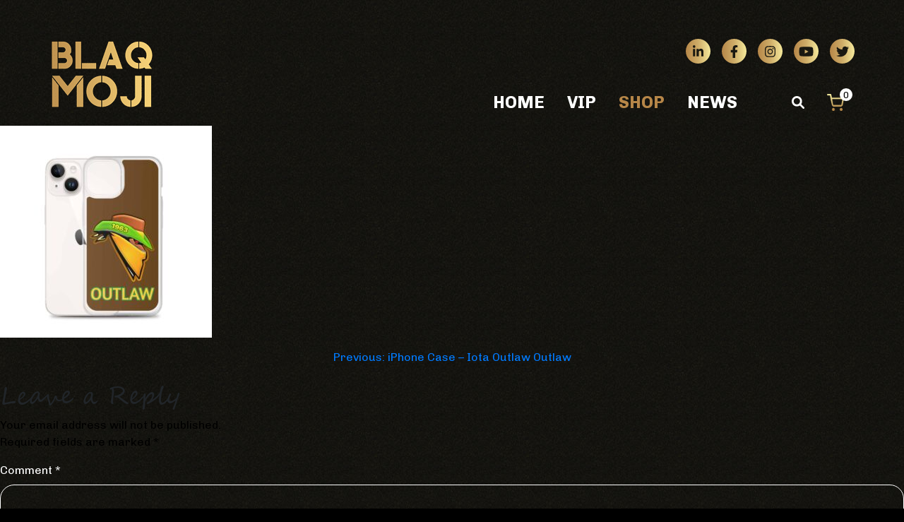

--- FILE ---
content_type: text/html; charset=UTF-8
request_url: https://blaqmoji.com/?attachment_id=3582
body_size: 18327
content:
<!doctype html>
<html dir="ltr" lang="en"
	prefix="og: https://ogp.me/ns#" >
<head>
	<meta charset="UTF-8">
	<meta name="viewport" content="width=device-width, initial-scale=1">
	<link rel="profile" href="https://gmpg.org/xfn/11">
	<title>iphone-case-iphone-14-case-with-phone-637eea1e4f14c | BLAQMOJI</title>

		<!-- All in One SEO 4.2.8 - aioseo.com -->
		<meta name="robots" content="max-image-preview:large" />
		<meta name="google-site-verification" content="Mg_LFR8RPbsPYishibOw6pQKQWFAg4LgneIE9QC7XDg" />
		<link rel="canonical" href="https://blaqmoji.com/?attachment_id=3582" />
		<meta name="generator" content="All in One SEO (AIOSEO) 4.2.8 " />
		<meta property="og:locale" content="en_US" />
		<meta property="og:site_name" content="Blaqmoji•D9" />
		<meta property="og:type" content="article" />
		<meta property="og:title" content="iphone-case-iphone-14-case-with-phone-637eea1e4f14c | BLAQMOJI" />
		<meta property="og:url" content="https://blaqmoji.com/?attachment_id=3582" />
		<meta property="og:image" content="https://blaqmoji.com/wp-content/uploads/2020/10/Blaqmoji-Characters-Slider1.png" />
		<meta property="og:image:secure_url" content="https://blaqmoji.com/wp-content/uploads/2020/10/Blaqmoji-Characters-Slider1.png" />
		<meta property="og:image:width" content="2100" />
		<meta property="og:image:height" content="1500" />
		<meta property="article:published_time" content="2022-11-24T03:55:37+00:00" />
		<meta property="article:modified_time" content="2022-11-24T03:55:37+00:00" />
		<meta property="article:publisher" content="https://www.facebook.com/blaqmoji/" />
		<meta name="twitter:card" content="summary" />
		<meta name="twitter:site" content="@BlaqmojiD9" />
		<meta name="twitter:title" content="iphone-case-iphone-14-case-with-phone-637eea1e4f14c | BLAQMOJI" />
		<meta name="twitter:image" content="https://blaqmoji.com/wp-content/uploads/2020/10/Blaqmoji-Characters-Slider1.png" />
		<script type="application/ld+json" class="aioseo-schema">
			{"@context":"https:\/\/schema.org","@graph":[{"@type":"BreadcrumbList","@id":"https:\/\/blaqmoji.com\/?attachment_id=3582#breadcrumblist","itemListElement":[{"@type":"ListItem","@id":"https:\/\/blaqmoji.com\/#listItem","position":1,"item":{"@type":"WebPage","@id":"https:\/\/blaqmoji.com\/","name":"Home","description":"BLAQMOJI | Liv Blaq #","url":"https:\/\/blaqmoji.com\/"}}]},{"@type":"ItemPage","@id":"https:\/\/blaqmoji.com\/?attachment_id=3582#itempage","url":"https:\/\/blaqmoji.com\/?attachment_id=3582","name":"iphone-case-iphone-14-case-with-phone-637eea1e4f14c | BLAQMOJI","inLanguage":"en","isPartOf":{"@id":"https:\/\/blaqmoji.com\/#website"},"breadcrumb":{"@id":"https:\/\/blaqmoji.com\/?attachment_id=3582#breadcrumblist"},"author":"https:\/\/blaqmoji.com\/author\/admin\/#author","creator":"https:\/\/blaqmoji.com\/author\/admin\/#author","datePublished":"2022-11-24T03:55:37+00:00","dateModified":"2022-11-24T03:55:37+00:00"},{"@type":"Organization","@id":"https:\/\/blaqmoji.com\/#organization","name":"Blaqmoji, LLC","url":"https:\/\/blaqmoji.com\/","logo":{"@type":"ImageObject","url":"https:\/\/blaqmoji.com\/wp-content\/uploads\/2021\/03\/cropped-Blaqmoji-App-Logo.png","@id":"https:\/\/blaqmoji.com\/#organizationLogo","width":512,"height":512},"image":{"@id":"https:\/\/blaqmoji.com\/#organizationLogo"},"sameAs":["https:\/\/www.instagram.com\/blaqmoji\/?hl=en","https:\/\/www.youtube.com\/@blaqmoji7017","https:\/\/www.linkedin.com\/company\/blaqmoji\/"],"contactPoint":{"@type":"ContactPoint","telephone":"+14159931913","contactType":"none"}},{"@type":"WebSite","@id":"https:\/\/blaqmoji.com\/#website","url":"https:\/\/blaqmoji.com\/","name":"BLAQMOJI\u2022D9","description":"Liv Blaq","inLanguage":"en","publisher":{"@id":"https:\/\/blaqmoji.com\/#organization"}}]}
		</script>
		<!-- All in One SEO -->

<link href='https://fonts.gstatic.com' crossorigin rel='preconnect' />
<link rel="alternate" type="application/rss+xml" title="BLAQMOJI &raquo; Feed" href="https://blaqmoji.com/feed/" />
<link rel="alternate" type="application/rss+xml" title="BLAQMOJI &raquo; Comments Feed" href="https://blaqmoji.com/comments/feed/" />
<link rel="alternate" type="application/rss+xml" title="BLAQMOJI &raquo; iphone-case-iphone-14-case-with-phone-637eea1e4f14c Comments Feed" href="https://blaqmoji.com/?attachment_id=3582/feed/" />
		<!-- This site uses the Google Analytics by MonsterInsights plugin v8.11.0 - Using Analytics tracking - https://www.monsterinsights.com/ -->
							<script
				src="//www.googletagmanager.com/gtag/js?id=UA-165425660-1"  data-cfasync="false" data-wpfc-render="false" async></script>
			<script data-cfasync="false" data-wpfc-render="false">
				var mi_version = '8.11.0';
				var mi_track_user = true;
				var mi_no_track_reason = '';
				
								var disableStrs = [
										'ga-disable-G-Q4M86XLL2Z',
															'ga-disable-UA-165425660-1',
									];

				/* Function to detect opted out users */
				function __gtagTrackerIsOptedOut() {
					for (var index = 0; index < disableStrs.length; index++) {
						if (document.cookie.indexOf(disableStrs[index] + '=true') > -1) {
							return true;
						}
					}

					return false;
				}

				/* Disable tracking if the opt-out cookie exists. */
				if (__gtagTrackerIsOptedOut()) {
					for (var index = 0; index < disableStrs.length; index++) {
						window[disableStrs[index]] = true;
					}
				}

				/* Opt-out function */
				function __gtagTrackerOptout() {
					for (var index = 0; index < disableStrs.length; index++) {
						document.cookie = disableStrs[index] + '=true; expires=Thu, 31 Dec 2099 23:59:59 UTC; path=/';
						window[disableStrs[index]] = true;
					}
				}

				if ('undefined' === typeof gaOptout) {
					function gaOptout() {
						__gtagTrackerOptout();
					}
				}
								window.dataLayer = window.dataLayer || [];

				window.MonsterInsightsDualTracker = {
					helpers: {},
					trackers: {},
				};
				if (mi_track_user) {
					function __gtagDataLayer() {
						dataLayer.push(arguments);
					}

					function __gtagTracker(type, name, parameters) {
						if (!parameters) {
							parameters = {};
						}

						if (parameters.send_to) {
							__gtagDataLayer.apply(null, arguments);
							return;
						}

						if (type === 'event') {
														parameters.send_to = monsterinsights_frontend.v4_id;
							var hookName = name;
							if (typeof parameters['event_category'] !== 'undefined') {
								hookName = parameters['event_category'] + ':' + name;
							}

							if (typeof MonsterInsightsDualTracker.trackers[hookName] !== 'undefined') {
								MonsterInsightsDualTracker.trackers[hookName](parameters);
							} else {
								__gtagDataLayer('event', name, parameters);
							}
							
														parameters.send_to = monsterinsights_frontend.ua;
							__gtagDataLayer(type, name, parameters);
													} else {
							__gtagDataLayer.apply(null, arguments);
						}
					}

					__gtagTracker('js', new Date());
					__gtagTracker('set', {
						'developer_id.dZGIzZG': true,
											});
										__gtagTracker('config', 'G-Q4M86XLL2Z', {"forceSSL":"true","link_attribution":"true"} );
															__gtagTracker('config', 'UA-165425660-1', {"forceSSL":"true","link_attribution":"true"} );
										window.gtag = __gtagTracker;										(function () {
						/* https://developers.google.com/analytics/devguides/collection/analyticsjs/ */
						/* ga and __gaTracker compatibility shim. */
						var noopfn = function () {
							return null;
						};
						var newtracker = function () {
							return new Tracker();
						};
						var Tracker = function () {
							return null;
						};
						var p = Tracker.prototype;
						p.get = noopfn;
						p.set = noopfn;
						p.send = function () {
							var args = Array.prototype.slice.call(arguments);
							args.unshift('send');
							__gaTracker.apply(null, args);
						};
						var __gaTracker = function () {
							var len = arguments.length;
							if (len === 0) {
								return;
							}
							var f = arguments[len - 1];
							if (typeof f !== 'object' || f === null || typeof f.hitCallback !== 'function') {
								if ('send' === arguments[0]) {
									var hitConverted, hitObject = false, action;
									if ('event' === arguments[1]) {
										if ('undefined' !== typeof arguments[3]) {
											hitObject = {
												'eventAction': arguments[3],
												'eventCategory': arguments[2],
												'eventLabel': arguments[4],
												'value': arguments[5] ? arguments[5] : 1,
											}
										}
									}
									if ('pageview' === arguments[1]) {
										if ('undefined' !== typeof arguments[2]) {
											hitObject = {
												'eventAction': 'page_view',
												'page_path': arguments[2],
											}
										}
									}
									if (typeof arguments[2] === 'object') {
										hitObject = arguments[2];
									}
									if (typeof arguments[5] === 'object') {
										Object.assign(hitObject, arguments[5]);
									}
									if ('undefined' !== typeof arguments[1].hitType) {
										hitObject = arguments[1];
										if ('pageview' === hitObject.hitType) {
											hitObject.eventAction = 'page_view';
										}
									}
									if (hitObject) {
										action = 'timing' === arguments[1].hitType ? 'timing_complete' : hitObject.eventAction;
										hitConverted = mapArgs(hitObject);
										__gtagTracker('event', action, hitConverted);
									}
								}
								return;
							}

							function mapArgs(args) {
								var arg, hit = {};
								var gaMap = {
									'eventCategory': 'event_category',
									'eventAction': 'event_action',
									'eventLabel': 'event_label',
									'eventValue': 'event_value',
									'nonInteraction': 'non_interaction',
									'timingCategory': 'event_category',
									'timingVar': 'name',
									'timingValue': 'value',
									'timingLabel': 'event_label',
									'page': 'page_path',
									'location': 'page_location',
									'title': 'page_title',
								};
								for (arg in args) {
																		if (!(!args.hasOwnProperty(arg) || !gaMap.hasOwnProperty(arg))) {
										hit[gaMap[arg]] = args[arg];
									} else {
										hit[arg] = args[arg];
									}
								}
								return hit;
							}

							try {
								f.hitCallback();
							} catch (ex) {
							}
						};
						__gaTracker.create = newtracker;
						__gaTracker.getByName = newtracker;
						__gaTracker.getAll = function () {
							return [];
						};
						__gaTracker.remove = noopfn;
						__gaTracker.loaded = true;
						window['__gaTracker'] = __gaTracker;
					})();
									} else {
										console.log("");
					(function () {
						function __gtagTracker() {
							return null;
						}

						window['__gtagTracker'] = __gtagTracker;
						window['gtag'] = __gtagTracker;
					})();
									}
			</script>
				<!-- / Google Analytics by MonsterInsights -->
				<script data-cfasync="false" data-wpfc-render="false">
			window.MonsterInsightsDualTracker.helpers.mapProductItem = function (uaItem) {
				var prefixIndex, prefixKey, mapIndex;

				var toBePrefixed = ['id', 'name', 'list_name', 'brand', 'category', 'variant'];

				var item = {};

				var fieldMap = {
					'price': 'price',
					'list_position': 'index',
					'quantity': 'quantity',
					'position': 'index',
				};

				for (mapIndex in fieldMap) {
					if (uaItem.hasOwnProperty(mapIndex)) {
						item[fieldMap[mapIndex]] = uaItem[mapIndex];
					}
				}

				for (prefixIndex = 0; prefixIndex < toBePrefixed.length; prefixIndex++) {
					prefixKey = toBePrefixed[prefixIndex];
					if (typeof uaItem[prefixKey] !== 'undefined') {
						item['item_' + prefixKey] = uaItem[prefixKey];
					}
				}

				return item;
			};

			MonsterInsightsDualTracker.trackers['view_item_list'] = function (parameters) {
				var items = parameters.items;
				var listName, itemIndex, item, itemListName;
				var lists = {
					'_': {items: [], 'send_to': monsterinsights_frontend.v4_id},
				};

				for (itemIndex = 0; itemIndex < items.length; itemIndex++) {
					item = MonsterInsightsDualTracker.helpers.mapProductItem(items[itemIndex]);

					if (typeof item['item_list_name'] === 'undefined') {
						lists['_'].items.push(item);
					} else {
						itemListName = item['item_list_name'];
						if (typeof lists[itemListName] === 'undefined') {
							lists[itemListName] = {
								'items': [],
								'item_list_name': itemListName,
								'send_to': monsterinsights_frontend.v4_id,
							};
						}

						lists[itemListName].items.push(item);
					}
				}

				for (listName in lists) {
					__gtagDataLayer('event', 'view_item_list', lists[listName]);
				}
			};

			MonsterInsightsDualTracker.trackers['select_content'] = function (parameters) {
				const items = parameters.items.map(MonsterInsightsDualTracker.helpers.mapProductItem);
				__gtagDataLayer('event', 'select_item', {items: items, send_to: parameters.send_to});
			};

			MonsterInsightsDualTracker.trackers['view_item'] = function (parameters) {
				const items = parameters.items.map(MonsterInsightsDualTracker.helpers.mapProductItem);
				__gtagDataLayer('event', 'view_item', {items: items, send_to: parameters.send_to});
			};
		</script>
		<link rel='stylesheet' id='dashicons-css' href='https://blaqmoji.com/wp-includes/css/dashicons.min.css?ver=6.1.9' media='all' />
<link rel='stylesheet' id='thickbox-css' href='https://blaqmoji.com/wp-includes/js/thickbox/thickbox.css?ver=6.1.9' media='all' />
<link rel='stylesheet' id='font-awesome-css' href='https://blaqmoji.com/wp-content/plugins/woocommerce-ajax-filters/berocket/assets/css/font-awesome.min.css?ver=6.1.9' media='all' />
<link rel='stylesheet' id='berocket_aapf_widget-style-css' href='https://blaqmoji.com/wp-content/plugins/woocommerce-ajax-filters/assets/frontend/css/fullmain.min.css?ver=1.6.3.4' media='all' />
<link rel='stylesheet' id='wp-block-library-css' href='https://blaqmoji.com/wp-includes/css/dist/block-library/style.min.css?ver=6.1.9' media='all' />
<link rel='stylesheet' id='wc-blocks-vendors-style-css' href='https://blaqmoji.com/wp-content/plugins/woocommerce/packages/woocommerce-blocks/build/wc-blocks-vendors-style.css?ver=8.7.5' media='all' />
<link rel='stylesheet' id='wc-blocks-style-css' href='https://blaqmoji.com/wp-content/plugins/woocommerce/packages/woocommerce-blocks/build/wc-blocks-style.css?ver=8.7.5' media='all' />
<link rel='stylesheet' id='classic-theme-styles-css' href='https://blaqmoji.com/wp-includes/css/classic-themes.min.css?ver=1' media='all' />
<style id='global-styles-inline-css'>
body{--wp--preset--color--black: #000000;--wp--preset--color--cyan-bluish-gray: #abb8c3;--wp--preset--color--white: #ffffff;--wp--preset--color--pale-pink: #f78da7;--wp--preset--color--vivid-red: #cf2e2e;--wp--preset--color--luminous-vivid-orange: #ff6900;--wp--preset--color--luminous-vivid-amber: #fcb900;--wp--preset--color--light-green-cyan: #7bdcb5;--wp--preset--color--vivid-green-cyan: #00d084;--wp--preset--color--pale-cyan-blue: #8ed1fc;--wp--preset--color--vivid-cyan-blue: #0693e3;--wp--preset--color--vivid-purple: #9b51e0;--wp--preset--gradient--vivid-cyan-blue-to-vivid-purple: linear-gradient(135deg,rgba(6,147,227,1) 0%,rgb(155,81,224) 100%);--wp--preset--gradient--light-green-cyan-to-vivid-green-cyan: linear-gradient(135deg,rgb(122,220,180) 0%,rgb(0,208,130) 100%);--wp--preset--gradient--luminous-vivid-amber-to-luminous-vivid-orange: linear-gradient(135deg,rgba(252,185,0,1) 0%,rgba(255,105,0,1) 100%);--wp--preset--gradient--luminous-vivid-orange-to-vivid-red: linear-gradient(135deg,rgba(255,105,0,1) 0%,rgb(207,46,46) 100%);--wp--preset--gradient--very-light-gray-to-cyan-bluish-gray: linear-gradient(135deg,rgb(238,238,238) 0%,rgb(169,184,195) 100%);--wp--preset--gradient--cool-to-warm-spectrum: linear-gradient(135deg,rgb(74,234,220) 0%,rgb(151,120,209) 20%,rgb(207,42,186) 40%,rgb(238,44,130) 60%,rgb(251,105,98) 80%,rgb(254,248,76) 100%);--wp--preset--gradient--blush-light-purple: linear-gradient(135deg,rgb(255,206,236) 0%,rgb(152,150,240) 100%);--wp--preset--gradient--blush-bordeaux: linear-gradient(135deg,rgb(254,205,165) 0%,rgb(254,45,45) 50%,rgb(107,0,62) 100%);--wp--preset--gradient--luminous-dusk: linear-gradient(135deg,rgb(255,203,112) 0%,rgb(199,81,192) 50%,rgb(65,88,208) 100%);--wp--preset--gradient--pale-ocean: linear-gradient(135deg,rgb(255,245,203) 0%,rgb(182,227,212) 50%,rgb(51,167,181) 100%);--wp--preset--gradient--electric-grass: linear-gradient(135deg,rgb(202,248,128) 0%,rgb(113,206,126) 100%);--wp--preset--gradient--midnight: linear-gradient(135deg,rgb(2,3,129) 0%,rgb(40,116,252) 100%);--wp--preset--duotone--dark-grayscale: url('#wp-duotone-dark-grayscale');--wp--preset--duotone--grayscale: url('#wp-duotone-grayscale');--wp--preset--duotone--purple-yellow: url('#wp-duotone-purple-yellow');--wp--preset--duotone--blue-red: url('#wp-duotone-blue-red');--wp--preset--duotone--midnight: url('#wp-duotone-midnight');--wp--preset--duotone--magenta-yellow: url('#wp-duotone-magenta-yellow');--wp--preset--duotone--purple-green: url('#wp-duotone-purple-green');--wp--preset--duotone--blue-orange: url('#wp-duotone-blue-orange');--wp--preset--font-size--small: 13px;--wp--preset--font-size--medium: 20px;--wp--preset--font-size--large: 36px;--wp--preset--font-size--x-large: 42px;--wp--preset--spacing--20: 0.44rem;--wp--preset--spacing--30: 0.67rem;--wp--preset--spacing--40: 1rem;--wp--preset--spacing--50: 1.5rem;--wp--preset--spacing--60: 2.25rem;--wp--preset--spacing--70: 3.38rem;--wp--preset--spacing--80: 5.06rem;}:where(.is-layout-flex){gap: 0.5em;}body .is-layout-flow > .alignleft{float: left;margin-inline-start: 0;margin-inline-end: 2em;}body .is-layout-flow > .alignright{float: right;margin-inline-start: 2em;margin-inline-end: 0;}body .is-layout-flow > .aligncenter{margin-left: auto !important;margin-right: auto !important;}body .is-layout-constrained > .alignleft{float: left;margin-inline-start: 0;margin-inline-end: 2em;}body .is-layout-constrained > .alignright{float: right;margin-inline-start: 2em;margin-inline-end: 0;}body .is-layout-constrained > .aligncenter{margin-left: auto !important;margin-right: auto !important;}body .is-layout-constrained > :where(:not(.alignleft):not(.alignright):not(.alignfull)){max-width: var(--wp--style--global--content-size);margin-left: auto !important;margin-right: auto !important;}body .is-layout-constrained > .alignwide{max-width: var(--wp--style--global--wide-size);}body .is-layout-flex{display: flex;}body .is-layout-flex{flex-wrap: wrap;align-items: center;}body .is-layout-flex > *{margin: 0;}:where(.wp-block-columns.is-layout-flex){gap: 2em;}.has-black-color{color: var(--wp--preset--color--black) !important;}.has-cyan-bluish-gray-color{color: var(--wp--preset--color--cyan-bluish-gray) !important;}.has-white-color{color: var(--wp--preset--color--white) !important;}.has-pale-pink-color{color: var(--wp--preset--color--pale-pink) !important;}.has-vivid-red-color{color: var(--wp--preset--color--vivid-red) !important;}.has-luminous-vivid-orange-color{color: var(--wp--preset--color--luminous-vivid-orange) !important;}.has-luminous-vivid-amber-color{color: var(--wp--preset--color--luminous-vivid-amber) !important;}.has-light-green-cyan-color{color: var(--wp--preset--color--light-green-cyan) !important;}.has-vivid-green-cyan-color{color: var(--wp--preset--color--vivid-green-cyan) !important;}.has-pale-cyan-blue-color{color: var(--wp--preset--color--pale-cyan-blue) !important;}.has-vivid-cyan-blue-color{color: var(--wp--preset--color--vivid-cyan-blue) !important;}.has-vivid-purple-color{color: var(--wp--preset--color--vivid-purple) !important;}.has-black-background-color{background-color: var(--wp--preset--color--black) !important;}.has-cyan-bluish-gray-background-color{background-color: var(--wp--preset--color--cyan-bluish-gray) !important;}.has-white-background-color{background-color: var(--wp--preset--color--white) !important;}.has-pale-pink-background-color{background-color: var(--wp--preset--color--pale-pink) !important;}.has-vivid-red-background-color{background-color: var(--wp--preset--color--vivid-red) !important;}.has-luminous-vivid-orange-background-color{background-color: var(--wp--preset--color--luminous-vivid-orange) !important;}.has-luminous-vivid-amber-background-color{background-color: var(--wp--preset--color--luminous-vivid-amber) !important;}.has-light-green-cyan-background-color{background-color: var(--wp--preset--color--light-green-cyan) !important;}.has-vivid-green-cyan-background-color{background-color: var(--wp--preset--color--vivid-green-cyan) !important;}.has-pale-cyan-blue-background-color{background-color: var(--wp--preset--color--pale-cyan-blue) !important;}.has-vivid-cyan-blue-background-color{background-color: var(--wp--preset--color--vivid-cyan-blue) !important;}.has-vivid-purple-background-color{background-color: var(--wp--preset--color--vivid-purple) !important;}.has-black-border-color{border-color: var(--wp--preset--color--black) !important;}.has-cyan-bluish-gray-border-color{border-color: var(--wp--preset--color--cyan-bluish-gray) !important;}.has-white-border-color{border-color: var(--wp--preset--color--white) !important;}.has-pale-pink-border-color{border-color: var(--wp--preset--color--pale-pink) !important;}.has-vivid-red-border-color{border-color: var(--wp--preset--color--vivid-red) !important;}.has-luminous-vivid-orange-border-color{border-color: var(--wp--preset--color--luminous-vivid-orange) !important;}.has-luminous-vivid-amber-border-color{border-color: var(--wp--preset--color--luminous-vivid-amber) !important;}.has-light-green-cyan-border-color{border-color: var(--wp--preset--color--light-green-cyan) !important;}.has-vivid-green-cyan-border-color{border-color: var(--wp--preset--color--vivid-green-cyan) !important;}.has-pale-cyan-blue-border-color{border-color: var(--wp--preset--color--pale-cyan-blue) !important;}.has-vivid-cyan-blue-border-color{border-color: var(--wp--preset--color--vivid-cyan-blue) !important;}.has-vivid-purple-border-color{border-color: var(--wp--preset--color--vivid-purple) !important;}.has-vivid-cyan-blue-to-vivid-purple-gradient-background{background: var(--wp--preset--gradient--vivid-cyan-blue-to-vivid-purple) !important;}.has-light-green-cyan-to-vivid-green-cyan-gradient-background{background: var(--wp--preset--gradient--light-green-cyan-to-vivid-green-cyan) !important;}.has-luminous-vivid-amber-to-luminous-vivid-orange-gradient-background{background: var(--wp--preset--gradient--luminous-vivid-amber-to-luminous-vivid-orange) !important;}.has-luminous-vivid-orange-to-vivid-red-gradient-background{background: var(--wp--preset--gradient--luminous-vivid-orange-to-vivid-red) !important;}.has-very-light-gray-to-cyan-bluish-gray-gradient-background{background: var(--wp--preset--gradient--very-light-gray-to-cyan-bluish-gray) !important;}.has-cool-to-warm-spectrum-gradient-background{background: var(--wp--preset--gradient--cool-to-warm-spectrum) !important;}.has-blush-light-purple-gradient-background{background: var(--wp--preset--gradient--blush-light-purple) !important;}.has-blush-bordeaux-gradient-background{background: var(--wp--preset--gradient--blush-bordeaux) !important;}.has-luminous-dusk-gradient-background{background: var(--wp--preset--gradient--luminous-dusk) !important;}.has-pale-ocean-gradient-background{background: var(--wp--preset--gradient--pale-ocean) !important;}.has-electric-grass-gradient-background{background: var(--wp--preset--gradient--electric-grass) !important;}.has-midnight-gradient-background{background: var(--wp--preset--gradient--midnight) !important;}.has-small-font-size{font-size: var(--wp--preset--font-size--small) !important;}.has-medium-font-size{font-size: var(--wp--preset--font-size--medium) !important;}.has-large-font-size{font-size: var(--wp--preset--font-size--large) !important;}.has-x-large-font-size{font-size: var(--wp--preset--font-size--x-large) !important;}
.wp-block-navigation a:where(:not(.wp-element-button)){color: inherit;}
:where(.wp-block-columns.is-layout-flex){gap: 2em;}
.wp-block-pullquote{font-size: 1.5em;line-height: 1.6;}
</style>
<link rel='stylesheet' id='woocommerce-layout-css' href='https://blaqmoji.com/wp-content/plugins/woocommerce/assets/css/woocommerce-layout.css?ver=7.1.0' media='all' />
<link rel='stylesheet' id='woocommerce-smallscreen-css' href='https://blaqmoji.com/wp-content/plugins/woocommerce/assets/css/woocommerce-smallscreen.css?ver=7.1.0' media='only screen and (max-width: 768px)' />
<link rel='stylesheet' id='woocommerce-general-css' href='https://blaqmoji.com/wp-content/plugins/woocommerce/assets/css/woocommerce.css?ver=7.1.0' media='all' />
<style id='woocommerce-inline-inline-css'>
.woocommerce form .form-row .required { visibility: visible; }
</style>
<link rel='stylesheet' id='blaq-style-css' href='https://blaqmoji.com/wp-content/themes/blaq/style.css?ver=1.0.0' media='all' />
<link rel='stylesheet' id='cp-animate-rotate-css' href='https://blaqmoji.com/wp-content/plugins/convertplug/modules/assets/css/minified-animation/rotate.min.css?ver=3.5.24' media='all' />
<link rel='stylesheet' id='cp-animate-bounce-css' href='https://blaqmoji.com/wp-content/plugins/convertplug/modules/assets/css/minified-animation/bounce.min.css?ver=3.5.24' media='all' />
<link rel='stylesheet' id='convert-plus-module-main-style-css' href='https://blaqmoji.com/wp-content/plugins/convertplug/modules/assets/css/cp-module-main.css?ver=3.5.24' media='all' />
<link rel='stylesheet' id='convert-plus-modal-style-css' href='https://blaqmoji.com/wp-content/plugins/convertplug/modules/modal/assets/css/modal.min.css?ver=3.5.24' media='all' />
<script src='https://blaqmoji.com/wp-includes/js/jquery/jquery.min.js?ver=3.6.1' id='jquery-core-js'></script>
<script src='https://blaqmoji.com/wp-includes/js/jquery/jquery-migrate.min.js?ver=3.3.2' id='jquery-migrate-js'></script>
<script src='https://blaqmoji.com/wp-content/plugins/google-analytics-premium/assets/js/frontend-gtag.min.js?ver=8.11.0' id='monsterinsights-frontend-script-js'></script>
<script data-cfasync="false" data-wpfc-render="false" id='monsterinsights-frontend-script-js-extra'>var monsterinsights_frontend = {"js_events_tracking":"true","download_extensions":"doc,pdf,ppt,zip,xls,docx,pptx,xlsx","inbound_paths":"[{\"path\":\"\\\/go\\\/\",\"label\":\"affiliate\"},{\"path\":\"\\\/recommend\\\/\",\"label\":\"affiliate\"}]","home_url":"https:\/\/blaqmoji.com","hash_tracking":"false","ua":"UA-165425660-1","v4_id":"G-Q4M86XLL2Z"};</script>
<link rel="https://api.w.org/" href="https://blaqmoji.com/wp-json/" /><link rel="alternate" type="application/json" href="https://blaqmoji.com/wp-json/wp/v2/media/3582" /><link rel="EditURI" type="application/rsd+xml" title="RSD" href="https://blaqmoji.com/xmlrpc.php?rsd" />
<link rel="wlwmanifest" type="application/wlwmanifest+xml" href="https://blaqmoji.com/wp-includes/wlwmanifest.xml" />
<meta name="generator" content="WordPress 6.1.9" />
<meta name="generator" content="WooCommerce 7.1.0" />
<link rel='shortlink' href='https://blaqmoji.com/?p=3582' />
<link rel="alternate" type="application/json+oembed" href="https://blaqmoji.com/wp-json/oembed/1.0/embed?url=https%3A%2F%2Fblaqmoji.com%2F%3Fattachment_id%3D3582" />
<link rel="alternate" type="text/xml+oembed" href="https://blaqmoji.com/wp-json/oembed/1.0/embed?url=https%3A%2F%2Fblaqmoji.com%2F%3Fattachment_id%3D3582&#038;format=xml" />
<style></style>	<noscript><style>.woocommerce-product-gallery{ opacity: 1 !important; }</style></noscript>
	<style>.recentcomments a{display:inline !important;padding:0 !important;margin:0 !important;}</style><link rel="icon" href="https://blaqmoji.com/wp-content/uploads/2021/03/cropped-Blaqmoji-App-Logo-32x32.png" sizes="32x32" />
<link rel="icon" href="https://blaqmoji.com/wp-content/uploads/2021/03/cropped-Blaqmoji-App-Logo-192x192.png" sizes="192x192" />
<link rel="apple-touch-icon" href="https://blaqmoji.com/wp-content/uploads/2021/03/cropped-Blaqmoji-App-Logo-180x180.png" />
<meta name="msapplication-TileImage" content="https://blaqmoji.com/wp-content/uploads/2021/03/cropped-Blaqmoji-App-Logo-270x270.png" />
	<link rel="stylesheet" type="text/css" href="https://blaqmoji.com/wp-content/themes/blaq/asset/css/bootstrap.css">
	<link rel="stylesheet" type="text/css" href="https://blaqmoji.com/wp-content/themes/blaq/asset/css/owl/owl.carousel.min.css">
	<link rel="stylesheet" type="text/css" href="https://blaqmoji.com/wp-content/themes/blaq/asset/css/owl/owl.theme.default.css">
	<link rel="stylesheet" type="text/css" href="https://blaqmoji.com/wp-content/themes/blaq/asset/css/all.css">
	<!-- Animate -->
	<link rel="stylesheet" href="https://cdnjs.cloudflare.com/ajax/libs/animate.css/3.7.0/animate.min.css">
	<link rel="stylesheet" type="text/css" href="https://blaqmoji.com/wp-content/themes/blaq/asset/css/fontello.css">
	<link rel="stylesheet" type="text/css" href="https://blaqmoji.com/wp-content/themes/blaq/asset/css/styles.css">
	<link rel="stylesheet" type="text/css" href="https://blaqmoji.com/wp-content/themes/blaq/asset/css/mobile.css">
	<link rel="stylesheet" type="text/css" href="https://blaqmoji.com/wp-content/themes/blaq/asset/fonts/segeo/Segoe Script.css">
	<link rel="stylesheet" type="text/css" href="https://blaqmoji.com/wp-content/themes/blaq/asset/fonts/Amazon-Ember/Amazon-Ember.css">
	<link rel="stylesheet" href="https://cdn.jsdelivr.net/npm/@fancyapps/fancybox@3.5.7/dist/jquery.fancybox.min.css">
	<link rel="stylesheet" type="text/css" href="https://blaqmoji.com/wp-content/themes/blaq/asset/css/flexslider.css">
	<link href="https://fonts.googleapis.com/css2?family=Chivo:wght@300;400;700&display=swap" rel="stylesheet">
</head>
<body class="attachment attachment-template-default single single-attachment postid-3582 attachmentid-3582 attachment-jpeg theme-blaq woocommerce-no-js">	
<svg xmlns="http://www.w3.org/2000/svg" viewBox="0 0 0 0" width="0" height="0" focusable="false" role="none" style="visibility: hidden; position: absolute; left: -9999px; overflow: hidden;" ><defs><filter id="wp-duotone-dark-grayscale"><feColorMatrix color-interpolation-filters="sRGB" type="matrix" values=" .299 .587 .114 0 0 .299 .587 .114 0 0 .299 .587 .114 0 0 .299 .587 .114 0 0 " /><feComponentTransfer color-interpolation-filters="sRGB" ><feFuncR type="table" tableValues="0 0.49803921568627" /><feFuncG type="table" tableValues="0 0.49803921568627" /><feFuncB type="table" tableValues="0 0.49803921568627" /><feFuncA type="table" tableValues="1 1" /></feComponentTransfer><feComposite in2="SourceGraphic" operator="in" /></filter></defs></svg><svg xmlns="http://www.w3.org/2000/svg" viewBox="0 0 0 0" width="0" height="0" focusable="false" role="none" style="visibility: hidden; position: absolute; left: -9999px; overflow: hidden;" ><defs><filter id="wp-duotone-grayscale"><feColorMatrix color-interpolation-filters="sRGB" type="matrix" values=" .299 .587 .114 0 0 .299 .587 .114 0 0 .299 .587 .114 0 0 .299 .587 .114 0 0 " /><feComponentTransfer color-interpolation-filters="sRGB" ><feFuncR type="table" tableValues="0 1" /><feFuncG type="table" tableValues="0 1" /><feFuncB type="table" tableValues="0 1" /><feFuncA type="table" tableValues="1 1" /></feComponentTransfer><feComposite in2="SourceGraphic" operator="in" /></filter></defs></svg><svg xmlns="http://www.w3.org/2000/svg" viewBox="0 0 0 0" width="0" height="0" focusable="false" role="none" style="visibility: hidden; position: absolute; left: -9999px; overflow: hidden;" ><defs><filter id="wp-duotone-purple-yellow"><feColorMatrix color-interpolation-filters="sRGB" type="matrix" values=" .299 .587 .114 0 0 .299 .587 .114 0 0 .299 .587 .114 0 0 .299 .587 .114 0 0 " /><feComponentTransfer color-interpolation-filters="sRGB" ><feFuncR type="table" tableValues="0.54901960784314 0.98823529411765" /><feFuncG type="table" tableValues="0 1" /><feFuncB type="table" tableValues="0.71764705882353 0.25490196078431" /><feFuncA type="table" tableValues="1 1" /></feComponentTransfer><feComposite in2="SourceGraphic" operator="in" /></filter></defs></svg><svg xmlns="http://www.w3.org/2000/svg" viewBox="0 0 0 0" width="0" height="0" focusable="false" role="none" style="visibility: hidden; position: absolute; left: -9999px; overflow: hidden;" ><defs><filter id="wp-duotone-blue-red"><feColorMatrix color-interpolation-filters="sRGB" type="matrix" values=" .299 .587 .114 0 0 .299 .587 .114 0 0 .299 .587 .114 0 0 .299 .587 .114 0 0 " /><feComponentTransfer color-interpolation-filters="sRGB" ><feFuncR type="table" tableValues="0 1" /><feFuncG type="table" tableValues="0 0.27843137254902" /><feFuncB type="table" tableValues="0.5921568627451 0.27843137254902" /><feFuncA type="table" tableValues="1 1" /></feComponentTransfer><feComposite in2="SourceGraphic" operator="in" /></filter></defs></svg><svg xmlns="http://www.w3.org/2000/svg" viewBox="0 0 0 0" width="0" height="0" focusable="false" role="none" style="visibility: hidden; position: absolute; left: -9999px; overflow: hidden;" ><defs><filter id="wp-duotone-midnight"><feColorMatrix color-interpolation-filters="sRGB" type="matrix" values=" .299 .587 .114 0 0 .299 .587 .114 0 0 .299 .587 .114 0 0 .299 .587 .114 0 0 " /><feComponentTransfer color-interpolation-filters="sRGB" ><feFuncR type="table" tableValues="0 0" /><feFuncG type="table" tableValues="0 0.64705882352941" /><feFuncB type="table" tableValues="0 1" /><feFuncA type="table" tableValues="1 1" /></feComponentTransfer><feComposite in2="SourceGraphic" operator="in" /></filter></defs></svg><svg xmlns="http://www.w3.org/2000/svg" viewBox="0 0 0 0" width="0" height="0" focusable="false" role="none" style="visibility: hidden; position: absolute; left: -9999px; overflow: hidden;" ><defs><filter id="wp-duotone-magenta-yellow"><feColorMatrix color-interpolation-filters="sRGB" type="matrix" values=" .299 .587 .114 0 0 .299 .587 .114 0 0 .299 .587 .114 0 0 .299 .587 .114 0 0 " /><feComponentTransfer color-interpolation-filters="sRGB" ><feFuncR type="table" tableValues="0.78039215686275 1" /><feFuncG type="table" tableValues="0 0.94901960784314" /><feFuncB type="table" tableValues="0.35294117647059 0.47058823529412" /><feFuncA type="table" tableValues="1 1" /></feComponentTransfer><feComposite in2="SourceGraphic" operator="in" /></filter></defs></svg><svg xmlns="http://www.w3.org/2000/svg" viewBox="0 0 0 0" width="0" height="0" focusable="false" role="none" style="visibility: hidden; position: absolute; left: -9999px; overflow: hidden;" ><defs><filter id="wp-duotone-purple-green"><feColorMatrix color-interpolation-filters="sRGB" type="matrix" values=" .299 .587 .114 0 0 .299 .587 .114 0 0 .299 .587 .114 0 0 .299 .587 .114 0 0 " /><feComponentTransfer color-interpolation-filters="sRGB" ><feFuncR type="table" tableValues="0.65098039215686 0.40392156862745" /><feFuncG type="table" tableValues="0 1" /><feFuncB type="table" tableValues="0.44705882352941 0.4" /><feFuncA type="table" tableValues="1 1" /></feComponentTransfer><feComposite in2="SourceGraphic" operator="in" /></filter></defs></svg><svg xmlns="http://www.w3.org/2000/svg" viewBox="0 0 0 0" width="0" height="0" focusable="false" role="none" style="visibility: hidden; position: absolute; left: -9999px; overflow: hidden;" ><defs><filter id="wp-duotone-blue-orange"><feColorMatrix color-interpolation-filters="sRGB" type="matrix" values=" .299 .587 .114 0 0 .299 .587 .114 0 0 .299 .587 .114 0 0 .299 .587 .114 0 0 " /><feComponentTransfer color-interpolation-filters="sRGB" ><feFuncR type="table" tableValues="0.098039215686275 1" /><feFuncG type="table" tableValues="0 0.66274509803922" /><feFuncB type="table" tableValues="0.84705882352941 0.41960784313725" /><feFuncA type="table" tableValues="1 1" /></feComponentTransfer><feComposite in2="SourceGraphic" operator="in" /></filter></defs></svg><div id="page" class="site">
	
<header id="stickyheader">
	<div class="menubar">
		<div class="container">
			<nav class="navbar navbar-expand-lg navbar-light">
				<a class="navbar-brand" href="https://blaqmoji.com"><img src="https://blaqmoji.com/wp-content/uploads/2022/12/brandlogo.png"></a>
				<button class="navbar-toggler" type="button" data-toggle="collapse" data-target="#navbarNavDropdown" aria-controls="navbarNavDropdown" aria-expanded="false" aria-label="Toggle navigation">
		    		<svg class="svg-inline--fa fa-bars-staggered" aria-hidden="true" focusable="false" data-prefix="fas" data-icon="bars-staggered" role="img" xmlns="http://www.w3.org/2000/svg" viewBox="0 0 512 512" data-fa-i2svg=""><path fill="currentColor" d="M0 96C0 78.33 14.33 64 32 64H416C433.7 64 448 78.33 448 96C448 113.7 433.7 128 416 128H32C14.33 128 0 113.7 0 96zM64 256C64 238.3 78.33 224 96 224H480C497.7 224 512 238.3 512 256C512 273.7 497.7 288 480 288H96C78.33 288 64 273.7 64 256zM416 448H32C14.33 448 0 433.7 0 416C0 398.3 14.33 384 32 384H416C433.7 384 448 398.3 448 416C448 433.7 433.7 448 416 448z"></path></svg>
		    		<!-- <i class="fa-solid fa-bars-staggered"></i> Font Awesome fontawesome.com -->
		  		</button>
		  		<div class="collapse navbar-collapse" id="navbarNavDropdown">
			  			<div class="menu-header-menu-container"><ul id="menu-header-menu" class="navbar-nav"><li id="menu-item-3848" class="menu-item menu-item-type-post_type menu-item-object-page menu-item-home menu-item-3848"><a href="https://blaqmoji.com/">Home</a></li>
<li id="menu-item-3847" class="menu-item menu-item-type-post_type menu-item-object-page menu-item-3847"><a href="https://blaqmoji.com/vip/">Vip</a></li>
<li id="menu-item-3882" class="menu-item menu-item-type-post_type menu-item-object-page menu-item-3882"><a href="https://blaqmoji.com/shop/">Shop</a></li>
<li id="menu-item-3851" class="menu-item menu-item-type-custom menu-item-object-custom menu-item-home menu-item-3851"><a href="http://blaqmoji.com/#socialnews">News</a></li>
</ul></div>				</div>
		  		<div class="searchbar">
		  			<a class="openBtn" href="#search">
		  				<svg class="svg-inline--fa fa-magnifying-glass" aria-hidden="true" focusable="false" data-prefix="fas" data-icon="magnifying-glass" role="img" xmlns="http://www.w3.org/2000/svg" viewBox="0 0 512 512" data-fa-i2svg=""><path fill="currentColor" d="M500.3 443.7l-119.7-119.7c27.22-40.41 40.65-90.9 33.46-144.7C401.8 87.79 326.8 13.32 235.2 1.723C99.01-15.51-15.51 99.01 1.724 235.2c11.6 91.64 86.08 166.7 177.6 178.9c53.8 7.189 104.3-6.236 144.7-33.46l119.7 119.7c15.62 15.62 40.95 15.62 56.57 0C515.9 484.7 515.9 459.3 500.3 443.7zM79.1 208c0-70.58 57.42-128 128-128s128 57.42 128 128c0 70.58-57.42 128-128 128S79.1 278.6 79.1 208z"></path>
		  				</svg>
		  			</a>
		  		</div>
		  		<div id="search">
				    <button type="button" class="close">×</button>
				   <form role="search" method="get" class="woocommerce-product-search" action="https://blaqmoji.com/">
						<label class="screen-reader-text" for="woocommerce-product-search-field-0">Search for:</label>
						<input type="search" class="search-field" placeholder="Search Products&hellip;" value="" name="s" title="Search for:" /  required="">
						<button type="submit" value="Search">Search</button>
						<input type="hidden" name="post_type" value="product">
					</form>
				</div>
		  		<div class="shopingcart">
		  			<a href="https://blaqmoji.com/cart/" class="misha-cart">
		  				<img src="https://blaqmoji.com/wp-content/themes/blaq/asset/images/carticon.png">
		  				<span>0</span>
		  			</a>
		  		</div>
		  		<div class="socialmedia">
	  										<ul class="list-inline">
														 <li class="list-inline-item">
							 	<a target="blank" href="https://www.linkedin.com/company/blaqmoji">
							 		<i class="fa-brands fa-linkedin-in" aria-hidden="true"></i>							 	</a>
						 	</li>
														 <li class="list-inline-item">
							 	<a target="blank" href="https://www.facebook.com/blaqmoji/">
							 		<i class="fa-brands fa-facebook-f" aria-hidden="true"></i>							 	</a>
						 	</li>
														 <li class="list-inline-item">
							 	<a target="blank" href="https://www.instagram.com/blaqmoji/?hl=en">
							 		<i class="fa-brands fa-instagram" aria-hidden="true"></i>							 	</a>
						 	</li>
														 <li class="list-inline-item">
							 	<a target="blank" href="https://www.youtube.com/@blaqmoji7017">
							 		<i class="fa-brands fa-youtube" aria-hidden="true"></i>							 	</a>
						 	</li>
														 <li class="list-inline-item">
							 	<a target="blank" href="https://twitter.com/BlaqmojiD9?s=01">
							 		<i class="fa-brands fa-twitter" aria-hidden="true"></i>							 	</a>
						 	</li>
													 </ul>
		  		</div>
		  	</nav>
		</div>
	</div>
</header>

	<main id="primary" class="site-main">

		
<article id="post-3582" class="post-3582 attachment type-attachment status-inherit hentry">
	<header class="entry-header">
			</header><!-- .entry-header -->

	
	<div class="entry-content">
		<p class="attachment"><a href='https://blaqmoji.com/wp-content/uploads/2022/11/iphone-case-iphone-14-case-with-phone-637eea1e4f14c.jpg'><img width="300" height="300" src="https://blaqmoji.com/wp-content/uploads/2022/11/iphone-case-iphone-14-case-with-phone-637eea1e4f14c-300x300.jpg" class="attachment-medium size-medium" alt="" decoding="async" srcset="https://blaqmoji.com/wp-content/uploads/2022/11/iphone-case-iphone-14-case-with-phone-637eea1e4f14c-300x300.jpg 300w, https://blaqmoji.com/wp-content/uploads/2022/11/iphone-case-iphone-14-case-with-phone-637eea1e4f14c-100x100.jpg 100w, https://blaqmoji.com/wp-content/uploads/2022/11/iphone-case-iphone-14-case-with-phone-637eea1e4f14c-700x700.jpg 700w, https://blaqmoji.com/wp-content/uploads/2022/11/iphone-case-iphone-14-case-with-phone-637eea1e4f14c-1024x1024.jpg 1024w, https://blaqmoji.com/wp-content/uploads/2022/11/iphone-case-iphone-14-case-with-phone-637eea1e4f14c-150x150.jpg 150w, https://blaqmoji.com/wp-content/uploads/2022/11/iphone-case-iphone-14-case-with-phone-637eea1e4f14c-768x768.jpg 768w, https://blaqmoji.com/wp-content/uploads/2022/11/iphone-case-iphone-14-case-with-phone-637eea1e4f14c-1536x1536.jpg 1536w, https://blaqmoji.com/wp-content/uploads/2022/11/iphone-case-iphone-14-case-with-phone-637eea1e4f14c-1300x1300.jpg 1300w, https://blaqmoji.com/wp-content/uploads/2022/11/iphone-case-iphone-14-case-with-phone-637eea1e4f14c-90x90.jpg 90w, https://blaqmoji.com/wp-content/uploads/2022/11/iphone-case-iphone-14-case-with-phone-637eea1e4f14c.jpg 2000w" sizes="(max-width: 300px) 100vw, 300px" /></a></p>
<span class="cp-load-after-post"></span>	</div><!-- .entry-content -->

	<footer class="entry-footer">
			</footer><!-- .entry-footer -->
</article><!-- #post-3582 -->

	<nav class="navigation post-navigation" aria-label="Posts">
		<h2 class="screen-reader-text">Post navigation</h2>
		<div class="nav-links"><div class="nav-previous"><a href="https://blaqmoji.com/product/iphone-case-iota-outlaw-outlaw/" rel="prev"><span class="nav-subtitle">Previous:</span> <span class="nav-title">iPhone Case &#8211; Iota Outlaw Outlaw</span></a></div></div>
	</nav>
<div id="comments" class="comments-area">

		<div id="respond" class="comment-respond">
		<h3 id="reply-title" class="comment-reply-title">Leave a Reply <small><a rel="nofollow" id="cancel-comment-reply-link" href="/?attachment_id=3582#respond" style="display:none;">Cancel reply</a></small></h3><form action="https://blaqmoji.com/wp-comments-post.php" method="post" id="commentform" class="comment-form" novalidate><p class="comment-notes"><span id="email-notes">Your email address will not be published.</span> <span class="required-field-message">Required fields are marked <span class="required">*</span></span></p><p class="comment-form-comment"><label for="comment">Comment <span class="required">*</span></label> <textarea id="comment" name="comment" cols="45" rows="8" maxlength="65525" required></textarea></p><p class="comment-form-author"><label for="author">Name <span class="required">*</span></label> <input id="author" name="author" type="text" value="" size="30" maxlength="245" autocomplete="name" required /></p>
<p class="comment-form-email"><label for="email">Email <span class="required">*</span></label> <input id="email" name="email" type="email" value="" size="30" maxlength="100" aria-describedby="email-notes" autocomplete="email" required /></p>
<p class="comment-form-url"><label for="url">Website</label> <input id="url" name="url" type="url" value="" size="30" maxlength="200" autocomplete="url" /></p>
<p class="comment-form-cookies-consent"><input id="wp-comment-cookies-consent" name="wp-comment-cookies-consent" type="checkbox" value="yes" /> <label for="wp-comment-cookies-consent">Save my name, email, and website in this browser for the next time I comment.</label></p>
<p class="form-submit"><input name="submit" type="submit" id="submit" class="submit" value="Post Comment" /> <input type='hidden' name='comment_post_ID' value='3582' id='comment_post_ID' />
<input type='hidden' name='comment_parent' id='comment_parent' value='0' />
</p></form>	</div><!-- #respond -->
	
</div><!-- #comments -->

	</main><!-- #main -->


<aside id="secondary" class="widget-area">
	<section id="search-2" class="widget widget_search"><form role="search" method="get" class="search-form" action="https://blaqmoji.com/">
				<label>
					<span class="screen-reader-text">Search for:</span>
					<input type="search" class="search-field" placeholder="Search &hellip;" value="" name="s" />
				</label>
				<input type="submit" class="search-submit" value="Search" />
			</form></section>
		<section id="recent-posts-2" class="widget widget_recent_entries">
		<h2 class="widget-title">Recent Posts</h2>
		<ul>
											<li>
					<a href="https://blaqmoji.com/5-reasons-you-need-the-x-theme/">5 Reasons You Need The X Theme</a>
									</li>
											<li>
					<a href="https://blaqmoji.com/affiliate-marketing-101-self-hosted-video/">Affiliate Marketing 101 (Self Hosted Video)</a>
									</li>
											<li>
					<a href="https://blaqmoji.com/thought-for-the-day/">Thought For The Day</a>
									</li>
											<li>
					<a href="https://blaqmoji.com/standard-post-with-shortcode-goodies/">Standard Post With Shortcode Goodies</a>
									</li>
											<li>
					<a href="https://blaqmoji.com/image-post/">Image Post</a>
									</li>
					</ul>

		</section><section id="recent-comments-2" class="widget widget_recent_comments"><h2 class="widget-title">Recent Comments</h2><ul id="recentcomments"><li class="recentcomments"><span class="comment-author-link"><a href='https://wordpress.org/' rel='external nofollow ugc' class='url'>A WordPress Commenter</a></span> on <a href="https://blaqmoji.com/hello-world/#comment-1">Hello world!</a></li></ul></section><section id="archives-2" class="widget widget_archive"><h2 class="widget-title">Archives</h2>
			<ul>
					<li><a href='https://blaqmoji.com/2019/12/'>December 2019</a></li>
	<li><a href='https://blaqmoji.com/2019/10/'>October 2019</a></li>
			</ul>

			</section><section id="categories-2" class="widget widget_categories"><h2 class="widget-title">Categories</h2>
			<ul>
					<li class="cat-item cat-item-61"><a href="https://blaqmoji.com/category/cool/">Cool</a>
</li>
	<li class="cat-item cat-item-54"><a href="https://blaqmoji.com/category/gallery/">Gallery</a>
</li>
	<li class="cat-item cat-item-36"><a href="https://blaqmoji.com/category/image/">Image</a>
</li>
	<li class="cat-item cat-item-58"><a href="https://blaqmoji.com/category/music/">Music</a>
</li>
	<li class="cat-item cat-item-47"><a href="https://blaqmoji.com/category/remember/">Remember</a>
</li>
	<li class="cat-item cat-item-38"><a href="https://blaqmoji.com/category/top-10/">Top 10</a>
</li>
	<li class="cat-item cat-item-1"><a href="https://blaqmoji.com/category/uncategorized/">Uncategorized</a>
</li>
	<li class="cat-item cat-item-44"><a href="https://blaqmoji.com/category/video/">Video</a>
</li>
			</ul>

			</section><section id="meta-2" class="widget widget_meta"><h2 class="widget-title">Meta</h2>
		<ul>
						<li><a href="https://blaqmoji.com/wp-login.php">Log in</a></li>
			<li><a href="https://blaqmoji.com/feed/">Entries feed</a></li>
			<li><a href="https://blaqmoji.com/comments/feed/">Comments feed</a></li>

			<li><a href="https://wordpress.org/">WordPress.org</a></li>
		</ul>

		</section></aside><!-- #secondary -->

	
	<footer>
	<div class="footer-bgpattern">
		<img src="https://blaqmoji.com/wp-content/themes/blaq/asset/images/footer-bgpattern.png">
	</div>
	<div class="container">
		<div class="footer-wrapper">
			<div class="footer-box">
				<div class="row">
					<div class="col-sm-12 col-md-12 col-lg-6">
												<div class="footer-main">
							<div class="footer-main-logo">
								<a href="https://blaqmoji.com"><img src="https://blaqmoji.com/wp-content/uploads/2022/12/brandlogo.png"></a>
							</div>
						
													<ul class="list-inline">
																 <li class="list-inline-item">
								 	<a target="blank" href="https://www.linkedin.com/company/blaqmoji">
								 		<i class="fa-brands fa-linkedin-in" aria-hidden="true"></i>								 	</a>
							 	</li>
																 <li class="list-inline-item">
								 	<a target="blank" href="https://www.facebook.com/blaqmoji/">
								 		<i class="fa-brands fa-facebook-f" aria-hidden="true"></i>								 	</a>
							 	</li>
																 <li class="list-inline-item">
								 	<a target="blank" href="https://www.instagram.com/blaqmoji/?hl=en">
								 		<i class="fa-brands fa-instagram" aria-hidden="true"></i>								 	</a>
							 	</li>
																 <li class="list-inline-item">
								 	<a target="blank" href="https://www.youtube.com/@blaqmoji7017">
								 		<i class="fa-brands fa-youtube" aria-hidden="true"></i>								 	</a>
							 	</li>
																 <li class="list-inline-item">
								 	<a target="blank" href="https://twitter.com/BlaqmojiD9?s=01">
								 		<i class="fa-brands fa-twitter" aria-hidden="true"></i>								 	</a>
							 	</li>
															 </ul>
						</div>
					</div>
										<div class="col-sm-12 col-md-12 col-lg-6">
						<div class="footer-license">
							<ul class="list-inline">
								<li class="list-inline-item">
									<img src="https://blaqmoji.com/wp-content/uploads/2022/12/footer-license-item1.png">
								</li>
								<li class="list-inline-item">
									<p>CERTIFIED</p>
<p>LICENSED</p>
<p>VENDOR</p>
								</li>
								<li class="list-inline-item">
									<img src="https://blaqmoji.com/wp-content/uploads/2022/12/footer-license-item2.png">
								</li>
							</ul>
						</div>
					</div>
										<div class="col-12">
						<div class="footer-getapp">
							<div class="footer-getapp-item">
								<a target="blank" href="https://apps.apple.com/app/id1525056633"><img src="https://blaqmoji.com/wp-content/uploads/2022/12/footer-getapp-item1.png"></a>
								<div class="footer-getapp-item-overlay">
									<a target="blank" href="https://apps.apple.com/app/id1525056633"><img src="https://blaqmoji.com/wp-content/uploads/2022/12/blaqmojicom-apple-app-store-30sw.png"></a>
								</div>
							</div>
							<div class="footer-getapp-item">
								<a target="blank" href="https://play.google.com/store/apps/details?id=com.blaqmoji"><img src="https://blaqmoji.com/wp-content/uploads/2022/12/footer-getapp-item2.png"></a>
								<div class="footer-getapp-item-overlay">
									<a target="blank" href="https://play.google.com/store/apps/details?id=com.blaqmoji"><img src="https://blaqmoji.com/wp-content/uploads/2022/12/blaqmojicom-google-play-hklr.png"></a>
								</div>
							</div>
						</div>
					</div>
					<div class="col-12">
						<div class="footer-copyright">
							<div class="menu-footer-menu-container"><ul id="menu-footer-menu" class="list-inline"><li id="menu-item-4018" class="menu-item menu-item-type-post_type menu-item-object-page menu-item-4018"><a href="https://blaqmoji.com/terms-and-conditions/">Terms and Conditions</a></li>
<li id="menu-item-4022" class="menu-item menu-item-type-post_type menu-item-object-page menu-item-4022"><a href="https://blaqmoji.com/privacy-policy/">Privacy Policy</a></li>
<li id="menu-item-4025" class="menu-item menu-item-type-post_type menu-item-object-page menu-item-4025"><a href="https://blaqmoji.com/cookie-declaration/">Cookie Declaration</a></li>
</ul></div>							<p>Copyright © 2020 - 2022. Blaqmoji, LLC. All rights reserved.</p>
						</div>
					</div>              
				</div>
			</div>
		</div>
	</div>
</footer>
</div><!-- #page -->

<style type="text/css"></style><link rel='stylesheet' type='text/css' id='cp-google-fonts' href='https://fonts.googleapis.com/css?family=http://Bitter|Lato|Libre+Baskerville|Montserrat|Neuton|Open+Sans|Pacifico|Raleway|Roboto|Sacramento|Varela+Round|Lato|Open%20Sans|Libre%20Baskerville|Montserrat|Neuton|Raleway|Roboto|Sacramento|Varela%20Round|Pacifico|Bitter' media='none' onload = 'if(media!=&quot;all&quot;)media=&quot;all&quot;'>				<div data-class-id="content-6970c21d7cddd" data-referrer-domain="" data-referrer-check="hide" data-after-content-value="50" data-overlay-class = "overlay-zoomin" data-onload-delay = ""data-onscroll-value = ""data-exit-intent = "disabled"data-add-to-cart = "0" data-closed-cookie-time="0" data-conversion-cookie-time="0"  data-modal-id="cp_id_1c10b"  data-modal-style="cp_id_1c10b"  data-option="smile_modal_styles"    data-custom-class = "cp-cp_id_1c10b cp-modal-global"data-load-on-refresh = "enabled"data-dev-mode = "enabled"data-custom-selector = "" class="overlay-show cp-onload cp-global-load  cp-cp_id_1c10b cp-modal-global" data-module-type="modal" ></div>
		
		<div data-form-layout="cp-form-layout-1" class="cp-module cp-modal-popup-container cp_id_1c10b cp-optin-to-win-container " data-style-id ="cp_id_1c10b"  data-module-name ="modal" data-close-gravity = "1" >
			<div class="content-6970c21d7cddd cp-overlay   smile-3DRotateBottom  global_modal_container   "  data-scheduled=false  data-closed-cookie-time="0" data-conversion-cookie-time="0"  data-modal-id="cp_id_1c10b"  data-modal-style="cp_id_1c10b"  data-option="smile_modal_styles" data-placeholder-font="inherit"data-custom-class = "cp-cp_id_1c10b cp-modal-global"data-class = "content-6970c21d7cddd"data-load-on-refresh = "enabled"data-load-on-count = "" data-hide-img-on-mobile=768 data-affiliate_setting ="0"  data-overlay-animation = "smile-3DRotateBottom"  data-disable-animationwidth = "768"       data-tz-offset = "0"data-image-position = "1"data-placeholder-color = ""data-timezonename = "wordpress"data-timezone = "0"  style=" " >
				<div class="cp-overlay-background" style=" background-color:rgba(0, 0, 0, 0.71);"></div>	<div class="cp-modal cp-modal-custom-size" style="width:100%;height:auto;max-width:750px;">
					<div class="cp-animate-container"  data-overlay-animation = "smile-3DRotateBottom"  data-disable-animationwidth = "768"  data-exit-animation="smile-bounceOutDown">
						<div class="cp-modal-content "   style = "box-shadow:0px 0px 5px 0px rgba(86,86,131,0.6);-webkit-box-shadow:0px 0px 5px 0px rgba(86,86,131,0.6);-moz-box-shadow:0px 0px 5px 0px rgba(86,86,131,0.6);border-radius: 0px;-moz-border-radius: 0px;-webkit-border-radius: 0px;border-style: none;border-color: rgb(255,255, 255);border-width:  px;border-width:5px;" >	
								
							<div class="cp-modal-body cp-optin-to-win  cp-no-padding " style = "" >
																<div class="cp-modal-body-overlay cp_cs_overlay" style="background:-webkit-linear-gradient(top, #fff8dc 0%, #666666 100%);background:-o-linear-gradient(top, #fff8dc 0%, #666666 100%);background:-moz-linear-gradient(top, #fff8dc 0%, #666666 100%);background:linear-gradient(to top, #fff8dc 0%, #666666 100%);;;"></div>
																		<!-- BEFORE CONTENTS -->
		<div class="cp-row cp-columns-equalized">
			<div class="col-lg-7 col-md-7 col-sm-7 col-xs-12 cp-column-equalized-center cp-text-container " >
				<div class="cp-title-container 
									" >
					<h2 class="cp-title cp_responsive" style="color: #000;"><div><span class="cp_responsive cp_font" data-font-size="31px" style="font-size:31px;"><span data-font-size="32px"><span data-font-size="33px"><span data-font-size="34px"><span data-font-size="35px"><span data-font-size="30px"><span style="text-decoration:underline;"><span data-font-size="20px"><span data-font-size="21px"><span data-font-size="22px"><span data-font-size="23px"><span data-font-size="24px"><span data-font-size="25px"><span data-font-size="20px"><span data-font-size="28px"><span data-font-size="16px"><span data-font-size="13px"><span style="font-weight:bold;">GET FREE D9 #CRUSHCOVID19 EMOJIS</span></span></span></span></span></span></span></span></span></span></span></span></span></span></span></span></span></span></div></h2>
				</div>
				<div class="cp-sec-title-container 
									" >
					<div class="cp-sec-title cp_responsive" style="color: #FCA524;"><span style="color:#D70F0F;"><span class="cp_responsive cp_font" data-font-size="15px" style="font-size:15px;"><span data-font-size="16px"><span data-font-size="17px"><span data-font-size="18px">Designed In Response To The Coronavirus Pandemic.<br />STAY SAFE! - May 2, 2020</span></span></span></span></span></div>
				</div>
				<div class="cp-desc-container 
									">
					<div class="cp-description cp_responsive" style="color: #555555;"><span style="color:#666666;"><span class="cp_responsive cp_font" data-font-size="20px" style="font-size:20px;"><span data-font-size="18px">Download D9 #CRUSHCOVID19 emojis now!</span></span></span><br />
<br />
<span style="color:#ef0303;">If you do not receive an immediate download,<br />
<span style="font-weight:bold;">DON'T WORRY! </span>We will send a daily Thank You email with your free emoji download attached. Should you require further help please email us at info@blaqmoji.com.</span></div>
				</div>
				<div class="cp-form-container cp-vertical-form-container">
					
		<style type="text/css" class="cp-form-css">.content-6970c21d7cddd .cp-form-container label:not(.cp-label) {    display:none;}.content-6970c21d7cddd .cp-form-container label {    color: rgb(153, 153, 153);   font-size: 15px;	font-family:; 	text-align: left;} .content-6970c21d7cddd .cp-form-container .cp-form-field select {    text-align-last: left;   direction: ltr;}.content-6970c21d7cddd .cp-form-container input:focus:not([type='radio']):not([type='checkbox']):not([type='range']), .content-6970c21d7cddd .cp-form-container textarea:focus, .content-6970c21d7cddd .cp-form-container .cp-form-field button, .content-6970c21d7cddd .cp-form-container .cp-form-field input, .content-6970c21d7cddd .cp-form-container .cp-form-field select, .content-6970c21d7cddd .cp-form-container .cp-form-field textarea { 	text-align: left; 	font-size: 15px; 	font-family: ; 	color: rgb(153, 153, 153); 	background-color: rgb(255, 255, 255); 	border-color: rgb(191, 190, 190); 	padding-top: 10px; 	padding-bottom: 10px; 	padding-left: 15px; 	padding-right: 15px; 	border-radius: 3px;}.content-6970c21d7cddd .cp-form-container .cp-form-field  .cp-label {  	text-align: left; 	font-size: 15px; 	font-family: ; 	color: rgb(153, 153, 153); 	padding-top: 10px; 	padding-bottom: 10px; 	border-radius: 3px;}.content-6970c21d7cddd .cp-form-container .cp-submit {  	padding-top: 12px; 	padding-bottom: 12px; 	padding-left: 15px; 	padding-right: 15px;}.content-6970c21d7cddd .cp-form-container .cp-submit.cp-btn-flat {  	background: #000000!important;border-radius:3px;}.content-6970c21d7cddd .cp-form-container .cp-submit.cp-btn-flat:hover {  	background: #000000!important;}.content-6970c21d7cddd .cp-form-field.cp-enable-box-shadow > div { border-radius: 3px;}</style>
			<div class="form-main cp-form-layout-1">

				<form class="cp-form smile-optin-form  enable_input_shadow">

							<input type="hidden" id="705550231_wpnonce" name="_wpnonce" value="d8875d6a2b">
		<input type="hidden" name="cp-page-url" value="https://blaqmoji.com" />
		<input type="hidden" name="param[user_id]" value="cp-uid-e29df73982715f820d44d443f40292fb" />
		<input type="hidden" name="param[date]" value="21-1-2026" />
		<input type="hidden" name="list_parent_index" value="0" />
		<input type="hidden" name="action" value="cp_add_subscriber" />
		<input type="hidden" name="list_id" value="0" />
		<input type="hidden" name="style_id" value="cp_id_1c10b" />
		<input type="hidden" name="msg_wrong_email" value='Please enter correct email address.' />
		<input type="hidden" name="message" value="Thank you." />
		<input type="hidden" name="cp_module_name" value="#CRUSHCOVIDSTAYSAFE" />
		<input type="hidden" name="cp_module_type" value="" />
				<input type="text" name="cp_set_hp" value="" style="display: none;"/>
			
						<div class="cp-all-inputs-wrap col-xs-12  ">

							

											<div class="cp-form-field  col-md-12 col-lg-12 col-sm-12 col-xs-12 odd-field-fallback ">
																								<label>Email</label>
												 
												<div>
													<input class="cp-input cp-email" type="email" name="param[email]" placeholder="Enter Your Email Address"  required  />									</div></div><!-- .cp-form-field -->

																</div>
						
					<div class="cp-submit-wrap  cp-submit-wrap-full col-md-12 col-lg-12 col-sm-12 col-xs-12 ">
													<div class="cp-submit btn-subscribe cp_responsive cp-btn-flat  "    rel="noopener">
								<span class="cp_responsive cp_font" data-font-size="16px" style="font-size:16px;"><span data-font-size="18px"><span data-font-size="20px"><a href="https://blaqmoji.com/wp-content/uploads/2020/05/CSS-2.zip" target="_blank">DOWNLOAD NOW</a></span></span></span>							</div>
													</div><!-- .cp-submit-wrap -->
					</form><!-- .smile-optin-form -->
				</div>
									</div>

				<div class="cp-info-container cp_responsive 
									" style="color: #838383;">
					Designs Exclusively Owned By Blaqmoji•D9				</div>
			</div><!-- .cp-text-container -->
			<div class="col-lg-5 col-md-5 col-sm-5 col-xs-12 cp-column-equalized-center">
					
				<div class="cp-image-container">
											<img style="left:0px;top:0px;max-width:1000px;" src="" class="cp-image" alt=AKA divine 9 black greek alpha kappa alpha width= height= >
										</div>			</div><!-- .col-lg-5 -->
		</div>

		<!-- AFTER CONTENTS -->
				<input type="hidden" class="cp-impress-nonce" name="cp-impress-nonce" value="507d97102a">

	</div><!-- .cp-modal-body -->

		</div><!-- .cp-modal-content -->

					<div class="cp-form-processing-wrap" style="border-radius: 0px;-moz-border-radius: 0px;-webkit-border-radius: 0px;border-style: none;border-color: rgb(255,255, 255);border-width:  px;border-width:5px;;border-width: 0px;background-image:url();">
				<div class="cp-form-after-submit">
					<div class ="cp-form-processing">
						<div class ="cp-form-processing" >
							<div class="smile-absolute-loader" style="visibility: visible;">
								<div class="smile-loader" style = "" >
									<div class="smile-loading-bar"></div>
									<div class="smile-loading-bar"></div>
									<div class="smile-loading-bar"></div>
									<div class="smile-loading-bar"></div>
								</div>
							</div>
						</div>
					</div>
					<div class ="cp-msg-on-submit" style="color:"></div>
				</div>
			</div>
	
		
				<div class="cp-overlay-close cp-image-close cp-adjacent-close cp-adjacent-right" style="width: auto">
						<img class="cp-default-close" src="https://blaqmoji.com/wp-content/plugins/convertplug/modules/modal/functions/config/img/cross.png" alt="close-link" width="auto" height="auto" />					</div>

					</div><!-- .cp-animate-container -->

		
</div><!-- .cp-modal -->

		<!-- .affiliate link for fullscreen -->

			</div><!-- .cp-overlay -->
</div><!-- .cp-modal-popup-container -->
		<style type="text/css" id="custom-css-cp_id_1c10b">.cp-image-container img {
    width: 150%;
    height: auto;
    margin-left: -100px;
}</style>        
    <script type="text/javascript" src="https://cdnjs.cloudflare.com/ajax/libs/jquery-validate/1.19.0/jquery.validate.min.js"></script>
    <script type="text/javascript">
     jQuery(document).ready(function($) {
        $('#commentform').validate({
            rules: {
                comment: {
                    required: true,
                    minlength: 1
                }
            },

            messages: {
                comment: "Please fill the required field"
            },

            errorElement: "div",
            errorPlacement: function(error, element) {
                element.after(error);
            }

        });
    });    
    </script>
    	<script type="text/javascript">
		(function () {
			var c = document.body.className;
			c = c.replace(/woocommerce-no-js/, 'woocommerce-js');
			document.body.className = c;
		})();
	</script>
	<script type="text/javascript">
		/* MonsterInsights Scroll Tracking */
		if ( typeof(jQuery) !== 'undefined' ) {
		jQuery( document ).ready(function(){
		function monsterinsights_scroll_tracking_load() {
		if ( ( typeof(__gaTracker) !== 'undefined' && __gaTracker && __gaTracker.hasOwnProperty( "loaded" ) && __gaTracker.loaded == true ) || ( typeof(__gtagTracker) !== 'undefined' && __gtagTracker ) ) {
		(function(factory) {
		factory(jQuery);
		}(function($) {

		/* Scroll Depth */
		"use strict";
		var defaults = {
		percentage: true
		};

		var $window = $(window),
		cache = [],
		scrollEventBound = false,
		lastPixelDepth = 0;

		/*
		* Plugin
		*/

		$.scrollDepth = function(options) {

		var startTime = +new Date();

		options = $.extend({}, defaults, options);

		/*
		* Functions
		*/

		function sendEvent(action, label, scrollDistance, timing) {
		if ( 'undefined' === typeof MonsterInsightsObject || 'undefined' === typeof MonsterInsightsObject.sendEvent ) {
		return;
		}
			var type        = 'event';
	var eventName   = action;
	var fieldsArray = {
	event_category : 'Scroll Depth',
	event_label    : label,
	value          : 1,
	non_interaction: true,
	send_to: 'UA-165425660-1'
	};

	MonsterInsightsObject.sendEvent( type, eventName, fieldsArray );

	if (arguments.length > 3) {
	var type        = 'event';
	var eventName   = 'timing_complete';
	fieldsArray = {
	event_category : 'Scroll Depth',
	name           : action,
	event_label    : label,
	value          : timing,
	non_interaction: 1,
	send_to: 'UA-165425660-1'
	};

	MonsterInsightsObject.sendEvent( type, eventName, fieldsArray );
	}
		var paramName = action.toLowerCase();
	var fieldsArray = {
	send_to: 'G-Q4M86XLL2Z',
	non_interaction: true
	};
	fieldsArray[paramName] = label;

	if (arguments.length > 3) {
	fieldsArray.scroll_timing = timing
	MonsterInsightsObject.sendEvent('event', 'scroll_depth', fieldsArray);
	} else {
	MonsterInsightsObject.sendEvent('event', 'scroll_depth', fieldsArray);
	}
			}

		function calculateMarks(docHeight) {
		return {
		'25%' : parseInt(docHeight * 0.25, 10),
		'50%' : parseInt(docHeight * 0.50, 10),
		'75%' : parseInt(docHeight * 0.75, 10),
		/* Cushion to trigger 100% event in iOS */
		'100%': docHeight - 5
		};
		}

		function checkMarks(marks, scrollDistance, timing) {
		/* Check each active mark */
		$.each(marks, function(key, val) {
		if ( $.inArray(key, cache) === -1 && scrollDistance >= val ) {
		sendEvent('Percentage', key, scrollDistance, timing);
		cache.push(key);
		}
		});
		}

		function rounded(scrollDistance) {
		/* Returns String */
		return (Math.floor(scrollDistance/250) * 250).toString();
		}

		function init() {
		bindScrollDepth();
		}

		/*
		* Public Methods
		*/

		/* Reset Scroll Depth with the originally initialized options */
		$.scrollDepth.reset = function() {
		cache = [];
		lastPixelDepth = 0;
		$window.off('scroll.scrollDepth');
		bindScrollDepth();
		};

		/* Add DOM elements to be tracked */
		$.scrollDepth.addElements = function(elems) {

		if (typeof elems == "undefined" || !$.isArray(elems)) {
		return;
		}

		$.merge(options.elements, elems);

		/* If scroll event has been unbound from window, rebind */
		if (!scrollEventBound) {
		bindScrollDepth();
		}

		};

		/* Remove DOM elements currently tracked */
		$.scrollDepth.removeElements = function(elems) {

		if (typeof elems == "undefined" || !$.isArray(elems)) {
		return;
		}

		$.each(elems, function(index, elem) {

		var inElementsArray = $.inArray(elem, options.elements);
		var inCacheArray = $.inArray(elem, cache);

		if (inElementsArray != -1) {
		options.elements.splice(inElementsArray, 1);
		}

		if (inCacheArray != -1) {
		cache.splice(inCacheArray, 1);
		}

		});

		};

		/*
		* Throttle function borrowed from:
		* Underscore.js 1.5.2
		* http://underscorejs.org
		* (c) 2009-2013 Jeremy Ashkenas, DocumentCloud and Investigative Reporters & Editors
		* Underscore may be freely distributed under the MIT license.
		*/

		function throttle(func, wait) {
		var context, args, result;
		var timeout = null;
		var previous = 0;
		var later = function() {
		previous = new Date;
		timeout = null;
		result = func.apply(context, args);
		};
		return function() {
		var now = new Date;
		if (!previous) previous = now;
		var remaining = wait - (now - previous);
		context = this;
		args = arguments;
		if (remaining <= 0) {
		clearTimeout(timeout);
		timeout = null;
		previous = now;
		result = func.apply(context, args);
		} else if (!timeout) {
		timeout = setTimeout(later, remaining);
		}
		return result;
		};
		}

		/*
		* Scroll Event
		*/

		function bindScrollDepth() {

		scrollEventBound = true;

		$window.on('scroll.scrollDepth', throttle(function() {
		/*
		* We calculate document and window height on each scroll event to
		* account for dynamic DOM changes.
		*/

		var docHeight = $(document).height(),
		winHeight = window.innerHeight ? window.innerHeight : $window.height(),
		scrollDistance = $window.scrollTop() + winHeight,

		/* Recalculate percentage marks */
		marks = calculateMarks(docHeight),

		/* Timing */
		timing = +new Date - startTime;

		checkMarks(marks, scrollDistance, timing);
		}, 500));

		}

		init();
		};

		/* UMD export */
		return $.scrollDepth;

		}));

		jQuery.scrollDepth();
		} else {
		setTimeout(monsterinsights_scroll_tracking_load, 200);
		}
		}
		monsterinsights_scroll_tracking_load();
		});
		}
		/* End MonsterInsights Scroll Tracking */
		
</script><link rel='stylesheet' id='optin_to_win-cp_id_1c10b-css' href='https://blaqmoji.com/wp-content/plugins/convertplug/modules/modal/assets/demos/optin_to_win/optin_to_win.min.css?ver=3.5.24' media='all' />
<script id='thickbox-js-extra'>
var thickboxL10n = {"next":"Next >","prev":"< Prev","image":"Image","of":"of","close":"Close","noiframes":"This feature requires inline frames. You have iframes disabled or your browser does not support them.","loadingAnimation":"https:\/\/blaqmoji.com\/wp-includes\/js\/thickbox\/loadingAnimation.gif"};
</script>
<script src='https://blaqmoji.com/wp-includes/js/thickbox/thickbox.js?ver=3.1-20121105' id='thickbox-js'></script>
<script src='https://blaqmoji.com/wp-content/plugins/woocommerce/assets/js/jquery-blockui/jquery.blockUI.min.js?ver=2.7.0-wc.7.1.0' id='jquery-blockui-js'></script>
<script id='wc-add-to-cart-js-extra'>
var wc_add_to_cart_params = {"ajax_url":"\/wp-admin\/admin-ajax.php","wc_ajax_url":"\/?wc-ajax=%%endpoint%%","i18n_view_cart":"View cart","cart_url":"https:\/\/blaqmoji.com\/cart\/","is_cart":"","cart_redirect_after_add":"no"};
</script>
<script src='https://blaqmoji.com/wp-content/plugins/woocommerce/assets/js/frontend/add-to-cart.min.js?ver=7.1.0' id='wc-add-to-cart-js'></script>
<script src='https://blaqmoji.com/wp-content/plugins/woocommerce/assets/js/js-cookie/js.cookie.min.js?ver=2.1.4-wc.7.1.0' id='js-cookie-js'></script>
<script id='woocommerce-js-extra'>
var woocommerce_params = {"ajax_url":"\/wp-admin\/admin-ajax.php","wc_ajax_url":"\/?wc-ajax=%%endpoint%%"};
</script>
<script src='https://blaqmoji.com/wp-content/plugins/woocommerce/assets/js/frontend/woocommerce.min.js?ver=7.1.0' id='woocommerce-js'></script>
<script id='wc-cart-fragments-js-extra'>
var wc_cart_fragments_params = {"ajax_url":"\/wp-admin\/admin-ajax.php","wc_ajax_url":"\/?wc-ajax=%%endpoint%%","cart_hash_key":"wc_cart_hash_983237c03ca13e01aa937176e1434476","fragment_name":"wc_fragments_983237c03ca13e01aa937176e1434476","request_timeout":"5000"};
</script>
<script src='https://blaqmoji.com/wp-content/plugins/woocommerce/assets/js/frontend/cart-fragments.min.js?ver=7.1.0' id='wc-cart-fragments-js'></script>
<script id='rocket-browser-checker-js-after'>
"use strict";var _createClass=function(){function defineProperties(target,props){for(var i=0;i<props.length;i++){var descriptor=props[i];descriptor.enumerable=descriptor.enumerable||!1,descriptor.configurable=!0,"value"in descriptor&&(descriptor.writable=!0),Object.defineProperty(target,descriptor.key,descriptor)}}return function(Constructor,protoProps,staticProps){return protoProps&&defineProperties(Constructor.prototype,protoProps),staticProps&&defineProperties(Constructor,staticProps),Constructor}}();function _classCallCheck(instance,Constructor){if(!(instance instanceof Constructor))throw new TypeError("Cannot call a class as a function")}var RocketBrowserCompatibilityChecker=function(){function RocketBrowserCompatibilityChecker(options){_classCallCheck(this,RocketBrowserCompatibilityChecker),this.passiveSupported=!1,this._checkPassiveOption(this),this.options=!!this.passiveSupported&&options}return _createClass(RocketBrowserCompatibilityChecker,[{key:"_checkPassiveOption",value:function(self){try{var options={get passive(){return!(self.passiveSupported=!0)}};window.addEventListener("test",null,options),window.removeEventListener("test",null,options)}catch(err){self.passiveSupported=!1}}},{key:"initRequestIdleCallback",value:function(){!1 in window&&(window.requestIdleCallback=function(cb){var start=Date.now();return setTimeout(function(){cb({didTimeout:!1,timeRemaining:function(){return Math.max(0,50-(Date.now()-start))}})},1)}),!1 in window&&(window.cancelIdleCallback=function(id){return clearTimeout(id)})}},{key:"isDataSaverModeOn",value:function(){return"connection"in navigator&&!0===navigator.connection.saveData}},{key:"supportsLinkPrefetch",value:function(){var elem=document.createElement("link");return elem.relList&&elem.relList.supports&&elem.relList.supports("prefetch")&&window.IntersectionObserver&&"isIntersecting"in IntersectionObserverEntry.prototype}},{key:"isSlowConnection",value:function(){return"connection"in navigator&&"effectiveType"in navigator.connection&&("2g"===navigator.connection.effectiveType||"slow-2g"===navigator.connection.effectiveType)}}]),RocketBrowserCompatibilityChecker}();
</script>
<script id='rocket-preload-links-js-extra'>
var RocketPreloadLinksConfig = {"excludeUris":"\/(?:.+\/)?feed(?:\/(?:.+\/?)?)?$|\/(?:.+\/)?embed\/|\/checkout\/|\/cart\/|\/my-account\/|\/wc-api\/v(.*)|\/(index\\.php\/)?wp\\-json(\/.*|$)|\/refer\/|\/go\/|\/recommend\/|\/recommends\/","usesTrailingSlash":"","imageExt":"jpg|jpeg|gif|png|tiff|bmp|webp|avif|pdf|doc|docx|xls|xlsx|php","fileExt":"jpg|jpeg|gif|png|tiff|bmp|webp|avif|pdf|doc|docx|xls|xlsx|php|html|htm","siteUrl":"https:\/\/blaqmoji.com","onHoverDelay":"100","rateThrottle":"3"};
</script>
<script id='rocket-preload-links-js-after'>
(function() {
"use strict";var r="function"==typeof Symbol&&"symbol"==typeof Symbol.iterator?function(e){return typeof e}:function(e){return e&&"function"==typeof Symbol&&e.constructor===Symbol&&e!==Symbol.prototype?"symbol":typeof e},e=function(){function i(e,t){for(var n=0;n<t.length;n++){var i=t[n];i.enumerable=i.enumerable||!1,i.configurable=!0,"value"in i&&(i.writable=!0),Object.defineProperty(e,i.key,i)}}return function(e,t,n){return t&&i(e.prototype,t),n&&i(e,n),e}}();function i(e,t){if(!(e instanceof t))throw new TypeError("Cannot call a class as a function")}var t=function(){function n(e,t){i(this,n),this.browser=e,this.config=t,this.options=this.browser.options,this.prefetched=new Set,this.eventTime=null,this.threshold=1111,this.numOnHover=0}return e(n,[{key:"init",value:function(){!this.browser.supportsLinkPrefetch()||this.browser.isDataSaverModeOn()||this.browser.isSlowConnection()||(this.regex={excludeUris:RegExp(this.config.excludeUris,"i"),images:RegExp(".("+this.config.imageExt+")$","i"),fileExt:RegExp(".("+this.config.fileExt+")$","i")},this._initListeners(this))}},{key:"_initListeners",value:function(e){-1<this.config.onHoverDelay&&document.addEventListener("mouseover",e.listener.bind(e),e.listenerOptions),document.addEventListener("mousedown",e.listener.bind(e),e.listenerOptions),document.addEventListener("touchstart",e.listener.bind(e),e.listenerOptions)}},{key:"listener",value:function(e){var t=e.target.closest("a"),n=this._prepareUrl(t);if(null!==n)switch(e.type){case"mousedown":case"touchstart":this._addPrefetchLink(n);break;case"mouseover":this._earlyPrefetch(t,n,"mouseout")}}},{key:"_earlyPrefetch",value:function(t,e,n){var i=this,r=setTimeout(function(){if(r=null,0===i.numOnHover)setTimeout(function(){return i.numOnHover=0},1e3);else if(i.numOnHover>i.config.rateThrottle)return;i.numOnHover++,i._addPrefetchLink(e)},this.config.onHoverDelay);t.addEventListener(n,function e(){t.removeEventListener(n,e,{passive:!0}),null!==r&&(clearTimeout(r),r=null)},{passive:!0})}},{key:"_addPrefetchLink",value:function(i){return this.prefetched.add(i.href),new Promise(function(e,t){var n=document.createElement("link");n.rel="prefetch",n.href=i.href,n.onload=e,n.onerror=t,document.head.appendChild(n)}).catch(function(){})}},{key:"_prepareUrl",value:function(e){if(null===e||"object"!==(void 0===e?"undefined":r(e))||!1 in e||-1===["http:","https:"].indexOf(e.protocol))return null;var t=e.href.substring(0,this.config.siteUrl.length),n=this._getPathname(e.href,t),i={original:e.href,protocol:e.protocol,origin:t,pathname:n,href:t+n};return this._isLinkOk(i)?i:null}},{key:"_getPathname",value:function(e,t){var n=t?e.substring(this.config.siteUrl.length):e;return n.startsWith("/")||(n="/"+n),this._shouldAddTrailingSlash(n)?n+"/":n}},{key:"_shouldAddTrailingSlash",value:function(e){return this.config.usesTrailingSlash&&!e.endsWith("/")&&!this.regex.fileExt.test(e)}},{key:"_isLinkOk",value:function(e){return null!==e&&"object"===(void 0===e?"undefined":r(e))&&(!this.prefetched.has(e.href)&&e.origin===this.config.siteUrl&&-1===e.href.indexOf("?")&&-1===e.href.indexOf("#")&&!this.regex.excludeUris.test(e.href)&&!this.regex.images.test(e.href))}}],[{key:"run",value:function(){"undefined"!=typeof RocketPreloadLinksConfig&&new n(new RocketBrowserCompatibilityChecker({capture:!0,passive:!0}),RocketPreloadLinksConfig).init()}}]),n}();t.run();
}());
</script>
<script src='https://blaqmoji.com/wp-content/themes/blaq/js/navigation.js?ver=1.0.0' id='blaq-navigation-js'></script>
<script src='https://blaqmoji.com/wp-includes/js/comment-reply.min.js?ver=6.1.9' id='comment-reply-js'></script>
<script src='https://blaqmoji.com/wp-content/plugins/convertplug/modules/assets/js/cp-module-main.js?ver=3.5.24' id='convert-plus-module-main-js-js'></script>
<script id='convert-plus-modal-script-js-extra'>
var smile_ajax = {"url":"https:\/\/blaqmoji.com\/wp-admin\/admin-ajax.php"};
</script>
<script src='https://blaqmoji.com/wp-content/plugins/convertplug/modules/modal/assets/js/modal.min.js?ver=3.5.24' id='convert-plus-modal-script-js'></script>
<script src="https://blaqmoji.com/wp-content/themes/blaq/asset/js/jquery-3.6.0.js"></script>
<script src="https://blaqmoji.com/wp-content/themes/blaq/asset/js/jquery.min.js"></script>
<script src="https://blaqmoji.com/wp-content/themes/blaq/asset/js/bootstrap.js"></script>
<script src="https://blaqmoji.com/wp-content/themes/blaq/asset/js/owl/owl.carousel.min.js"></script>
<script src="https://blaqmoji.com/wp-content/themes/blaq/asset/js/all.js"></script>
<script src="//cdnjs.cloudflare.com/ajax/libs/wow/1.1.2/wow.min.js"></script>
<script src="https://blaqmoji.com/wp-content/themes/blaq/asset/js/custom.js"></script>
<script src="https://blaqmoji.com/wp-content/themes/blaq/asset/js/jquery.flexslider.js"></script>
<script src="https://cdn.jsdelivr.net/npm/@fancyapps/fancybox@3.5.7/dist/jquery.fancybox.min.js"></script>
<script>
	 new WOW().init();

	 // fancy box
		jQuery('[data-fancybox]').fancybox({
		// Options will go here
		buttons : [
		'close'
		],
		wheel : false,
		transitionEffect: "slide",
		// thumbs          : false,
		// hash            : false,
		loop            : true,
		// keyboard        : true,
		toolbar         : true,
		// animationEffect : false,
		// arrows          : true,
		clickContent    : false
		});

	jQuery(function () {
    jQuery('a[href="#search"]').on('click', function(event) {
        event.preventDefault();
        jQuery('#search').addClass('open');
        jQuery('#search > form > input[type="search"]').focus();
    });
    jQuery('#search button.close').on('click', function(event) {
        if (event.target == this || event.target.className == 'close' || event.keyCode == 27) {
            $(this).parents('#search').removeClass('open');
        }
    });
}); 
		
$('#tab-title-additional_information a').each(function() {
    if ($(this).text().trim().length == 0) {
		$(this).parent().addClass("is-empty");
    }
});	
</script>
<script>
window.onscroll = function() {myFunction()};

var sheader = document.getElementById("stickyheader");
var sticky = sheader.offsetTop;

function myFunction() {
  if (window.pageYOffset >= sticky) {
    sheader.classList.add("sticky")
  } else {
    sheader.classList.remove("sticky");
  }
}
</script>

</body>
</html>


--- FILE ---
content_type: text/css
request_url: https://blaqmoji.com/wp-content/themes/blaq/asset/css/styles.css
body_size: 13244
content:
* {
    margin: 0;
    padding: 0;
    box-sizing: border-box;
    scroll-behavior: smooth;
}

body {
    font-family: 'Chivo', sans-serif;
    background-image: url(../images/Body_bg.jpg);
    background-color: #000;	
}
body {
    overflow-anchor: none;
    position: relative;	
    padding: 1px 0 0 0;
}

img {
    max-width: 100%;
}

header,footer,section {
    display: block;
    float: left;
    width: 100%;
}
.post{ margin:0 !important; overflow: hidden;}

a,a:hover {
    text-decoration: none;
    cursor: pointer; outline: none;
}

h2 {
    font-size: 72px;
    font-weight: bold;
    font-family: 'Amazon Ember';
}

h3 {
    font-size: 36px;
    font-weight: 400;
    font-family: 'Segoe Script';
}

p {
    font-size: 16px;
    color: #000;
}

h2 {
    font-weight: 800;
    background: -webkit-linear-gradient(45deg, rgba(182, 134, 72, 1), rgba(245, 233, 155, 1) 80%);
    -webkit-background-clip: text;
    -webkit-text-fill-color: transparent;
    margin: 0;
}

.commanlink {
    font-family: 'Chivo', sans-serif;
    display: flex;
    align-items: center;
    justify-content: center;
    text-align: center;
    padding: 16px 32px;
    font-size: 24px;
    outline: none;
    color: #000;
    font-weight: bold;
    border-radius: 35px;
    border: 3px solid #fff;
}

.commanlink {
    background: -moz-linear-gradient(90deg, rgba(182, 134, 72, 1) 0%, rgba(206, 172, 104, 1) 50%, rgba(245, 233, 155, 1) 100%);
    background: -webkit-linear-gradient(90deg, rgba(182, 134, 72, 1) 0%, rgba(206, 172, 104, 1) 50%, rgba(245, 233, 155, 1) 100%);
    background: -o-linear-gradient(90deg, rgba(182, 134, 72, 1) 0%, rgba(206, 172, 104, 1) 50%, rgba(245, 233, 155, 1) 100%);
    filter: progid:DXImageTransform.Microsoft.gradient( startColorstr='#F5E99B', endColorstr='#B68648', GradientType=0 );
    background: -ms-linear-gradient(90deg, rgba(182, 134, 72, 1) 0%, rgba(206, 172, 104, 1) 50%, rgba(245, 233, 155, 1) 100%);
    background: linear-gradient(90deg, rgba(182, 134, 72, 1) 0%, rgba(206, 172, 104, 1) 50%, rgba(245, 233, 155, 1) 100%);
}

.commanlink svg {
    margin-left: 32px;
    margin-top: -2px;
}

.commanlink:hover {
    background: #f2ce76;
    color: #000;
    border: 3px solid #bf9454;
}


/*menubar*/

.menubar .navbar {
    padding: 102px 0 15px 0px;margin-right: -15px; margin-left: -15px;
    position: relative;
}

.navbar-light .navbar-brand {
    position: absolute;
    top: 30px;
    left: 0;
    margin: 0;
    padding: 0;
}

.navbar-light .navbar-toggler {
    border: none;
    outline: none;
}

.navbar-nav {
    margin-left: auto;
    margin-right: 45px;
}

.navbar-nav li a {
    color: #fff;
    font-size: 24px;
    padding: 0px 32px 0px 0px;
    font-weight: bold;
    text-transform: uppercase;
}

.navbar-nav li a.active {
    color: #b68648;
}

.navbar-nav li a:hover {
    color: #b68648;
}

.menubar .navbar .searchbar a {
    font-size: 18px;
    color: #fff;
    display: flex;
    align-items: center;
    justify-content: center;
    padding-right: 32px;
}

.menubar .navbar .searchbar a:hover {
    color: #b68648;
}

.menubar .navbar .shopingcart a {
    font-size: 18px;
    color: #b68648;
    display: flex;
    align-items: center;
    justify-content: center;
    position: relative;
    padding-right: 15px;
}

.menubar .navbar .shopingcart a img {
    width: 24px;
    height: 24px;
    object-fit: contain;
}

.menubar .navbar .shopingcart a:hover {
    color: #fff;
}

.menubar .navbar .shopingcart a span {
    font-size: 13px;
    color: #000;
    background-color: #fff;
    border-radius: 50%;
    width: 18px;
    height: 18px;
    display: flex;
    align-items: center;
    justify-content: center;
}

.menubar .navbar .shopingcart a span {
    position: absolute;
    top: -8px;
    right: 3px;
}

.menubar .navbar .socialmedia {
    position: absolute;
    top: 30px;
    right: 0;
}

.menubar .navbar .socialmedia ul {
    margin-bottom: 0px;
    display: flex;
    align-items: center;
}

.menubar .navbar .socialmedia ul .list-inline-item:not(:last-child) {
    margin-right: 16px;
}

.menubar .navbar .socialmedia ul li a {
    font-size: 18px;
    color: #191811;
    width: 35px;
    height: 35px;
    border-radius: 50%;
    display: flex;
    align-items: center;
    justify-content: center;
}

.menubar .navbar .socialmedia ul li a {
    background: -moz-linear-gradient(90deg, rgba(182, 134, 72, 1) 0%, rgba(206, 172, 104, 1) 50%, rgba(245, 233, 155, 1) 100%);
    background: -webkit-linear-gradient(90deg, rgba(182, 134, 72, 1) 0%, rgba(206, 172, 104, 1) 50%, rgba(245, 233, 155, 1) 100%);
    background: -o-linear-gradient(90deg, rgba(182, 134, 72, 1) 0%, rgba(206, 172, 104, 1) 50%, rgba(245, 233, 155, 1) 100%);
    filter: progid:DXImageTransform.Microsoft.gradient( startColorstr='#F5E99B', endColorstr='#B68648', GradientType=0 );
    background: -ms-linear-gradient(90deg, rgba(182, 134, 72, 1) 0%, rgba(206, 172, 104, 1) 50%, rgba(245, 233, 155, 1) 100%);
    background: linear-gradient(90deg, rgba(182, 134, 72, 1) 0%, rgba(206, 172, 104, 1) 50%, rgba(245, 233, 155, 1) 100%);
}

.menubar .navbar .socialmedia ul li a:hover {
    background: #f2ce76;
}

/*mainslider*/

.mainslider{ min-height:720px;}
.mainslider .item1 {
    height: 720px;   display: block;
}

.mainslider .item1 .itembox {
    position: relative; animation-fill-mode: forwards;
}


.mainslider .item1 .itembox h1 {
    color: #c29552;
    font-weight: 600;
    font-size: 92px;
    line-height: 1;
}


.typingwrapper {
    display: grid;
    place-items: center;
    width: fit-content;
}

.typingtext {
    width: 250px;
    white-space: nowrap;
    border-right: 0px;
    font-size: 2em;
}

.TEXT1 {
    position: absolute;
    top: 80px;
    left: 0;
}

.TEXT2 {
    position: absolute;
    top: 310px;
    left: 0;
}

.TEXT3 {
    position: absolute;
    top:550px;
    left: 0;
}

.TEXT4 {
    position: absolute;
    right: 400px;
    top: 185px;
}

.TEXT5 {
    position: absolute;
    right: 495px;
    top: 325px;
}

.TEXT6 {
    position: absolute;
    right: 400px;
    bottom: 184px;
}

.TEXT4 h1 {
    font-size: 112px !important;
    padding-left: 0px !important;
}

.TEXT6 h1 {
    font-size: 112px !important;
    padding-left: 0px !important;
}

.TEXT5 h1 {
    font-size: 72px !important;
    color: #fff !important;
    padding-left: 132px !important;
}

.TEXT4 .typingtext {
    width: 300px;
    ;
}

.TEXT6 .typingtext {
    width: 300px;
    ;
}

.mainslider .item1 .logobox {
    padding-top: 155px;
    display: flex;
    flex-direction: column;
    align-items: center;
    justify-content: center;
	visibility:hidden;
}

.mainslider .item1 .logobox img {
    width: 480px;
    height: 320px;
    margin-bottom: 50px;
}

.mainslider .item1 .logobox h3 {
    color: #fff;
    font-size: 88px;
    font-weight: bold;
    font-family: 'Segoe Script';
}

.mainslider .item1-bgpattern {
    position: absolute;
    left: 0;
    z-index: -1;
    top: 80px;
}

.mainslider .item1-bgpattern img {
    width: 360px;
    height: 580px;
}

.mainslider .item2-bgpattern {
    position: absolute;
    left: 0;
    z-index: -1;
    top: 80px;
}

.mainslider .item2-bgpattern img {
    width: 540px;
    height: 630px;
}

.mainslider .item2 {
    padding: 80px 0px 0px;
}

.mainslider .item2 .itembox {
    display: flex;
    align-items: center;
    justify-content: center;
}

.mainslider .item2 .itembox .item-imggrp {
    display: flex;
    align-items: center;
    justify-content: center;
    width: 50%;
    padding-right: 15px;
}

.mainslider .item2 .itembox .item-imggrp img {
    padding: 0 8px;
}

.mainslider .item2 .itembox .item-body {
    display: flex;
    flex-direction: column;
    align-items: center;
    justify-content: center;
    width: 50%;
    padding-left: 15px;
}

.mainslider .item2 .itembox .item-body .icon {
    height: 200px;
    object-fit: contain;
    margin-bottom: 20px;
}

.mainslider .item2 .itembox .item-body h5 {
    font-size: 45px;
    font-weight: 800;
    background: -webkit-linear-gradient(45deg, rgba(182, 134, 72, 1), rgba(245, 233, 155, 1) 80%);
    -webkit-background-clip: text;
    -webkit-text-fill-color: transparent;
    margin: 0;
    font-family: 'Segoe Script';
    margin-bottom: 20px;
}

.mainslider .item2 .itembox .item-body p {
    font-size: 33px;
    color: #fff;
    margin-bottom: 20px;
    text-align: center;
}

.mainslider .item2 .itembox .item-body span {
    font-size: 28px;
    color: #e5d086;
    text-align: center;
}

.mainslider .item2 .itembox .item-getapp {
    display: flex;
    align-items: center;
    justify-content: center; 
    flex-direction: row; 
    align-items: flex-start;
    margin-bottom: 7px;
}
.mainslider .item2 .itembox .item-getapp-item {
    position: relative;
    margin: 0px 8px;
}

.mainslider .item2 .itembox .item-getapp-item a img {
    height: 65px;
}

.mainslider .item2 .itembox .item-getapp-item:hover .item-getapp-item-overlay {
    display: block;
}

.mainslider .item2 .itembox .item-getapp-item-overlay {
    position: absolute;
    top: 90%;
    left: 0;
    right: 0;
    z-index: 99;
    display: none;
}

.mainslider .item2 .itembox .item-getapp-item-overlay a img {
    width: 100%;
    height: 200px;
}

.mainslider .item3-bgpattern {
    position: absolute;
    left: 0;
    z-index: -1;
    top: 120px;
}

.mainslider .item3-bgpattern img {
    width: 455px;
    height: 540px;
}

.mainslider .item3 {
    padding: 80px 0px 0px 0px;
}

.mainslider .item3 .itembox {
    display: flex;
    align-items: center;
    justify-content: center;
}

.mainslider .item3 .itembox .itembox-img {
    width: 40%;
    padding-right: 15px;
    display: flex;
    align-items: center;
    justify-content: center;
}

.mainslider .item3 .itembox .itembox-img img {
    width: 100%;
    height: 560px;
    object-fit: contain;
}

.mainslider .item3 .itembox .itembox-body {
    width: 60%;
    display: flex;
    flex-direction: column;
    align-items: flex-start;
    padding: 0px 125px;
}

.mainslider .item3 .itembox .itembox-body h2 {
    font-size: 60px;
    margin-bottom: 30px;
}

.mainslider .item3 .itembox .itembox-body p {
    font-size: 36px;
    margin-bottom: 30px;
    color: #fff;
}

.mainslider .item3 .itembox .itembox-body a {
    font-size: 30px;
    padding: 27px 32px;
    border-width: 5px;
    border-radius: 50px;
}

.mainslider .item3 .itembox .itembox-body a img {
    width: 50px;
    height: 25px;
    object-fit: contain;
    margin-top: -5px;
    margin-left: 48px;
}

.mainslider .item4 {
    padding: 80px 0px;
    position: relative;
}

.mainslider .item4 .item-bgimg {
    position: absolute;
    top: 150px;
    left: 0;
    right: 0;
    bottom: 0;
    z-index: -1;
}

.mainslider .item4 .itembox {
    display: flex;
    align-items: flex-start;
    justify-content: center;
}
.itembox-body_btn{
    display: flex;
    align-items: flex-start;
    justify-content: center; margin:200px 0 0 0;
}
.mainslider .itembox-body_btn a {
    font-size: 30px;
    padding: 27px 32px;
    border-width: 5px;
    border-radius: 50px; 
}

.mainslider .itembox-body_btn a img {
  width: 50px;
  height: 25px;
  object-fit: contain;
  margin-top: -5px;
    margin-left: 32px;}

.mainslider .item4 .itembox .itembox-img {
    width: 50%;
    padding-right: 15px;
    display: flex;
    align-items: flex-start;
    justify-content: flex-start;
}

.mainslider .item4 .itembox .itembox-img img {
    width: 100%;
    height: 220px;
    max-width: 360px;
}

.mainslider .item4 .itembox .itembox-body {
    width: 40%;
    padding-left: 15px;
    display: flex;
    flex-direction: column;
    align-items: flex-start;
}

.mainslider .item4 .itembox .itembox-body h2 {
    font-size: 60px;
    margin-bottom: 30px;
}

.mainslider .item4 .itembox .itembox-body p {
    font-size: 48px;
    margin-bottom: 30px;
    color: #fff;
    border-bottom: 3px solid #e2b118;
}

.mainslider .item4 .itembox .itembox-body span {
    font-size: 24px;
    color: #fff;
    margin-bottom: 30px;
}

.mainslider .item4 .itembox .itembox-body .commanlink {
    color: #000;
    margin-left: -195px;
    margin-top: 150px;
    font-size: 30px;
    padding: 27px 32px;
    border-width: 5px;
    border-radius: 50px;
}

.mainslider .item4 .itembox .itembox-body .commanlink:hover {
    color: #000;
}

.mainslider .item4-bgpattern {
    display: none;
}

.mainslider .item4 .itembox .itembox-body .commanlink img {
    width: 50px;
    height: 25px;
    object-fit: contain;
    margin-top: -5px;
    margin-left: 32px;
}

.mainslider .item5-bgpattern {
    position: absolute;
    z-index: -1;
    width: fit-content;
    top: 107px;
}

.mainslider .item5-bgpattern img {
    width: 540px;
    height: 600px;
}

.mainslider .item5 {
    padding: 80px 0px 0px 0px;
}

.mainslider .item5 .item-mainbody {
    display: flex;
    flex-direction: column;
    align-items: center;
    justify-content: center;
}

.mainslider .item5 .item-mainbody-title {
    padding-bottom: 15px;
    display: flex;
    flex-direction: column;
    align-items: center;
    justify-content: center;
    text-align: center;
}

.mainslider .item5 .item-mainbody-title h2 {
    color: rgb(171, 126, 68);
    text-transform: uppercase;
    line-height: 1.2;
    font-size: 60px;
}

.mainslider .item5 .item-mainbody-title h3 {
    color: rgb(255, 255, 255);
    font-weight: bold;
    line-height: 1.3;
    margin-bottom: 0;
    font-size: 30px;
}

.mainslider .item5 .item-mainbody-imggrp a {
    display: flex;
    align-items: center;
    justify-content: center;
    border-radius: 50%;
    background-color: #d4a65c;
    font-size: 22px;
}

.mainslider .item5 .item-mainbody-imggrp a img {
    width: 320px;
    height: 320px;
    max-width: 320px;
    object-fit: contain;
    transform: scale(1.4);
    padding-top: 47px;
}

.mainslider .item5 .item-mainbody-imggrp {
    display: flex;
    align-items: center;
    justify-content: space-evenly;
    width: 100%;
    padding: 30px 180px 80px 180px;
}

.mainslider .item5 .item-mainbody-link a {
    font-size: 30px;
    padding: 27px 32px;
    border-width: 5px;
    border-radius: 50px;
}

.mainslider .item5 .item-mainbody-link a img {
    width: 50px;
    height: 25px;
    object-fit: contain;
    margin-top: -5px;
    margin-left: 32px;
}

.mainslider .owl-theme .owl-nav.disabled + .owl-dots {
    margin-top: 0px;
    position: absolute;
    right: 75px;
    top: 35%;
    display: flex;
    align-items: center;
    justify-content: center;
    flex-direction: column;
}

.mainslider .owl-theme .owl-dots .owl-dot {
    border: none;
    outline: none;
}

.mainslider .owl-theme .owl-dots .owl-dot.active span {
    background: transparent;
    border: 2px solid #fff;
}

.mainslider .owl-theme .owl-dots .owl-dot:hover span {
    background: #fff;
} 

/*videous*/

.videous {
    padding: 80px 0px;
}

.videous-mainvideo {
    height: 620px;
    display: flex;
    align-items: center;
    justify-content: center;
    position: relative;
}

.videous-wrapper {
    position: absolute;
    top: 0;
    left: 0;
    width: 100%;
    height: 100%;
    overflow: hidden;
    box-shadow: 0px 2px 8.37px 0.63px rgb(191 148 84 / 85%);
}

.videous-wrapper video, .videous-yt{
    min-width: 100%;
    min-height: 100%;
    border: 10px solid #bf9454;
    box-shadow: 0px 2px 8.37px 0.63px rgb(191 148 84 / 70%); background: #000;
}
.videous-yt {
  position: relative;
  /*! padding-bottom: 56.25%; */ /* 16:9 */
  height: 0;
}
.videous-yt iframe {
  position: absolute;
  top: 0;
  left: 0;
  width: 100%;
  height: 100%;
}

/*blaqD9*/

.blaqD9 {
    padding: 80px 0px;
    position: relative;
}

.blaqD9-bgpattern {
    position: absolute;
    z-index: -1;
    top: 35%;
}

.blaqD9-title {
    padding-bottom: 15px;
    display: flex;
    flex-direction: column;
    align-items: center;
    justify-content: center;
    text-align: center;
}

.blaqD9-title h2 {
    color: rgb(171, 126, 68);
    text-transform: uppercase;
    line-height: 1.2;
}

.blaqD9-title h3 {
    color: rgb(255, 255, 255);
    font-weight: bold;
    line-height: 1.3;
    margin-bottom: 0;
}

.blaqD9-title span img {
    margin-top: -15px;
}

.blaqD9-getapp {
    display: flex;
    align-items: center;
    justify-content: center;
    padding: 15px 0px 50px 0px;
}

.blaqD9-getapp-item {
    position: relative;
    margin: 0px 8px;
}

.blaqD9-getapp-item a img {
    height: 83px;
}

.blaqD9-getapp-item:hover .blaqD9-getapp-item-overlay {
    display: block;
}

.blaqD9-getapp-item-overlay {
    position: absolute;
    top: 101%;
    left: 0;
    right: 0;
    z-index: 99;
    display: none;
}

.blaqD9-getapp-item-overlay a img {
    width: 100%;
    height: 240px;
}

.blaqD9-slider .item {
    display: flex;
    align-items: center;
    justify-content: center;
    padding: 0px 80px;
}

.blaqD9-slider .item-img {
    width: 40%;
    padding-right: 15px;
}

.blaqD9-slider .item-img img {
    width: 100%;
    height: 620px;
    object-fit: contain;
}

.blaqD9-slider .item-body {
    width: 60%;
    padding-left: 15px;
    display: flex;
    flex-direction: column;
    align-items: flex-start;
}

.blaqD9-slider .item-body img {
    width: 100px;
    height: 100px;
    margin-bottom: 30px;
}

.blaqD9-slider .item-body p {
    font-size: 48px;
    font-family: "Chivo";
    color: rgb(255, 255, 255);
    font-weight: bold;
    line-height: 1.25;
    margin-bottom: 30px;
    text-align: left;
}

.blaqD9-slider .item-body a {
    font-size: 30px;
    padding: 27px 32px;
    border-width: 5px;
    border-radius: 50px;text-transform: uppercase;
}

.blaqD9-slider .item-body a img {
    width: 50px;
    height: 25px;
    object-fit: contain;
    margin-top: -5px;
    margin-left: 40px;
    margin-bottom: 0;
}

.blaqD9-slider .owl-carousel .owl-nav {
    display: flex;
    margin-top: -10px;
}

.blaqD9-slider .owl-carousel .owl-nav button.owl-next,.blaqD9-slider  .owl-carousel .owl-nav button.owl-prev {
    display: flex;
    align-content: center;
    justify-content: center;
    width: 60px;
    height: 60px;
    background: #434343;
    outline: none;
    border: none;
    padding: 15px !important;
    margin: 2px;
    border-radius: 50%;
}

.blaqD9-slider .owl-carousel .owl-nav button.owl-next:before {
    content: '\f105';
    font-family: 'FontAwesome';
    font-size: 32px;
    line-height: 32px;
    color: #b68648;
    position: absolute;
    top: 0;
    bottom: 0;
    display: flex;
    align-items: center;
    justify-content: center;
}

.blaqD9-slider .owl-carousel .owl-nav button.owl-prev:before {
    content: '\f104';
    font-family: 'FontAwesome';
    font-size: 32px;
    line-height: 32px;
    color: #b68648;
    position: absolute;
    top: 0;
    bottom: 0;
    display: flex;
    align-items: center;
    justify-content: center;
}

.blaqD9-slider .owl-carousel .owl-nav button.owl-next span, .blaqD9-slider  .owl-carousel .owl-nav button.owl-prev span {
    display: none;
}

.blaqD9-slider .owl-carousel .owl-nav button.owl-next:hover:before {
    color: #434343;
}

.blaqD9-slider .owl-carousel .owl-nav button.owl-prev:hover:before {
    color: #434343;
}

.blaqD9-slider .owl-carousel .owl-nav button.owl-next:hover {
    background: #b68648;
}

.blaqD9-slider .owl-carousel .owl-nav button.owl-prev:hover {
    background: #b68648;
}

.blaqD9-slider .owl-carousel .owl-nav button.owl-next {
    position: absolute;
    top: 45%;
    right: 15px;
}

.blaqD9-slider .owl-carousel .owl-nav button.owl-prev {
    position: absolute;
    top: 45%;
    left: 15px;
}

/*galleryus*/

.galleryus {
    padding: 80px 0px;
}

.galleryus-title {
    padding-bottom: 50px;
    display: flex;
    flex-direction: column;
    align-items: center;
    justify-content: center;
    text-align: center;
}

.galleryus-title h2 {
    color: rgb(171, 126, 68);
    text-transform: uppercase;
    line-height: 1.2;
    margin-bottom: 16px;
}

.galleryus-title h3 {
    color: rgb(255, 255, 255);
    font-weight: bold;
    line-height: 1.3;
    margin-bottom: 0;
}

.galleryus-slider .item {
    position: relative;
    display: flex;
    flex-direction: column;
    align-items: center;
    justify-content: center;
}

.galleryus-slider .item .item-img img {
    width: 100%;
    max-height: 560px;
    object-fit: contain;
}

.galleryus-slider .item .item-body a {
    font-family: 'Segoe Script';
    ;display: flex;
    align-items: center;
    justify-content: center;
    padding: 30px 30px;
    background-color: rgba(0,0,0,0.8);
    border: 2px solid #a67c43;
    color: #fff;
    font-size:25px;
}

.galleryus-slider .item .item-body a:hover {
    background-color: #bf9454;
    border: 2px solid #fff;
}

.galleryus-slider .item:hover .item-body a {
    display: flex;
}

.galleryus-slider .item .item-body a {
    position: absolute;
    left: 45px;
    top: 40%;
    right: 45px;
    display: none;
}

.galleryus-slider .owl-carousel .owl-stage-outer {
    padding: 30px 164px;
}

.galleryus-slider .owl-carousel.owl-drag .owl-item {
    padding: 2px;
}

.galleryus-slider .owl-carousel .owl-nav {
    display: flex;
    margin-top: -10px;
}

.galleryus-slider .owl-carousel .owl-nav button.owl-next,.galleryus-slider  .owl-carousel .owl-nav button.owl-prev {
    display: flex;
    align-content: center;
    justify-content: center;
    width: 60px;
    height: 60px;
    background: #434343;
    outline: none;
    border: none;
    padding: 15px !important;
    margin: 2px;
    border-radius: 50%;
}

.galleryus-slider .owl-carousel .owl-nav button.owl-next:before {
    content: '\f105';
    font-family: 'FontAwesome';
    font-size: 32px;
    line-height: 32px;
    color: #b68648;
    position: absolute;
    top: 0;
    bottom: 0;
    display: flex;
    align-items: center;
    justify-content: center;
}

.galleryus-slider .owl-carousel .owl-nav button.owl-prev:before {
    content: '\f104';
    font-family: 'FontAwesome';
    font-size: 32px;
    line-height: 32px;
    color: #b68648;
    position: absolute;
    top: 0;
    bottom: 0;
    display: flex;
    align-items: center;
    justify-content: center;
}

.galleryus-slider .owl-carousel .owl-nav button.owl-next span, .galleryus-slider  .owl-carousel .owl-nav button.owl-prev span {
    display: none;
}

.galleryus-slider .owl-carousel .owl-nav button.owl-next:hover:before {
    color: #434343;
}

.galleryus-slider .owl-carousel .owl-nav button.owl-prev:hover:before {
    color: #434343;
}

.galleryus-slider .owl-carousel .owl-nav button.owl-next:hover {
    background: #b68648;
}

.galleryus-slider .owl-carousel .owl-nav button.owl-prev:hover {
    background: #b68648;
}

.galleryus-slider .owl-carousel .owl-nav button.owl-next {
    position: absolute;
    top: 45%;
    right: -60px;
}

.galleryus-slider .owl-carousel .owl-nav button.owl-prev {
    position: absolute;
    top: 45%;
    left: -60px;
}


/*divasbybalq*/

.divasbybalq-mainbody .commanlink {
    font-size: 30px;
    padding: 27px 32px;
    border-width: 5px;
    border-radius: 50px;
}

.divasbybalq-mainbody .commanlink img {
    width: 50px;
    height: 25px;
    object-fit: contain;
    margin-top: -5px;
    margin-left: 8px;
    margin-bottom: 0;
}

.divasbybalq-bgpattern {
    position: absolute;
    top: 0;
    bottom: 0;
    right: 0;
    z-index: -1;
}

.divasbybalq-bgpattern img {
    object-fit: cover;
    width: 100%;
    height: 100%;
}

.divasbybalq {
    padding: 60px 0px 140px 0px;
    position: relative;
}

.divasbybalq-wrapper .row {
    align-items: center;
}

.divasbybalq-mainbody {
    position: relative;
    display: flex;
    flex-direction: column;
    align-items: center;
    justify-content: center;
    text-align: center;
}

.divasbybalq-mainbody .bgicon {
    position: absolute;
    z-index: -1;
    width: 340px;
    height: 340px;
    margin-top: 49px;
}

.divasbybalq-mainbody img {
    margin-bottom: 16px;
    display: block;
    width: 270px;
}

.divasbybalq-mainbody p {
    font-size: 25px;
    font-family: "Chivo";
    color: rgb(255, 255, 255);
    line-height: 1.44;
    text-align: center;
}

.divasbybalq-mainbody p a {
    color: #dd8e41;
}

.divasbybalq-mainbody p span {
    color: #dd8e41;
}

.divasbybalq-mainbody p a:hover {
    color: #f2ce76;
}

.divasbybalq-mainbody .commanlink {
    margin-top: 30px;
}

.divasbybalq-slider .owl-carousel.owl-drag .owl-item {
    padding: 1px;
}

.divasbybalq-slider .item .item-img a img {
    width: 100%;
    height: 600px;
    object-fit: cover;
    border-radius: 20px;
}

.divasbybalq-slider {
    border-radius: 30px;
    box-shadow: 0px 2px 8.37px 0.63px rgb(191 148 84 / 70%);
    border: 10px solid #bf9454;
}


/*shopus*/

.shopus-bgpattern {
    width: fit-content;
    position: absolute;
    top: 0;
    z-index: -1;
}

.shopus {
    padding: 80px 0px;
    position: relative;
    display: flex;
    flex-direction: column;
    align-items: center;
    justify-content: center;
}

.shopus-title {
    padding-bottom: 60px;
    display: flex;
    flex-direction: column;
    align-items: center;
    justify-content: center;
    text-align: center;
}

.shopus-title h2 {
    color: rgb(171, 126, 68);
    text-transform: uppercase;
    line-height: 1.2;
    margin-bottom: 15px;
}

.shopus-title h3 {
    color: rgb(255, 255, 255);
    font-weight: bold;
    line-height: 1.3;
    margin-bottom: 0;
    font-size: 36px;
}

.shopus-slider .owl-carousel.owl-drag .owl-item {
    padding: 2px;
}

.shopus-slider .item {
    position: relative;
    display: flex;
    flex-direction: column;
    align-items: center;
    justify-content: center;
}

.shopus-slider .item .item-img img {
    width: 100%;
    height: 520px;
    object-fit: cover;
    border: 5px solid #bf9454;
    border-radius: 100px;
    border-top-right-radius: 0px;
    border-bottom-left-radius: 0px;
}

.shopus-slider .item .item-body {
    display: flex;
    align-items: center;
    justify-content: center;
}

.shopus-slider .item .item-body a {
    position: absolute;
    bottom: 15px;
}

.shopus-slider .item .item-body a {
    font-weight: 600;
    display: flex;
    align-items: center;
    justify-content: center;
    text-align: center;
    font-size: 36px;
    color: #fff;
    background-color: #000;
    border: 5px solid #bf9454;
    border-radius: 100px;
    border-top-right-radius: 0px;
    border-bottom-left-radius: 0px;
    width: 75%;
    line-height: 80px;
}

.shopus-slider .item .item-body a:hover {
    background-color: #f2ce76;
    color: #000;
    border: 5px solid #000;
}

.shopus-shopnow {
    display: flex;
    align-items: center;
    justify-content: center;
    padding-top: 80px;
}

.shopus-slider .owl-carousel .owl-nav {
    display: flex;
    margin-top: -10px;
}

.shopus-slider .owl-carousel .owl-nav button.owl-next,.shopus-slider  .owl-carousel .owl-nav button.owl-prev {
    display: flex;
    align-content: center;
    justify-content: center;
    width: 60px;
    height: 60px;
    background: #434343;
    outline: none;
    border: none;
    padding: 15px !important;
    margin: 2px;
    border-radius: 50%;
}

.shopus-slider .owl-carousel .owl-nav button.owl-next:before {
    content: '\f105';
    font-family: 'FontAwesome';
    font-size: 32px;
    line-height: 32px;
    color: #b68648;
    position: absolute;
    top: 0;
    bottom: 0;
    display: flex;
    align-items: center;
    justify-content: center;
}

.shopus-slider .owl-carousel .owl-nav button.owl-prev:before {
    content: '\f104';
    font-family: 'FontAwesome';
    font-size: 32px;
    line-height: 32px;
    color: #b68648;
    position: absolute;
    top: 0;
    bottom: 0;
    display: flex;
    align-items: center;
    justify-content: center;
}

.shopus-slider .owl-carousel .owl-nav button.owl-next span, .shopus-slider  .owl-carousel .owl-nav button.owl-prev span {
    display: none;
}

.shopus-slider .owl-carousel .owl-nav button.owl-next:hover:before {
    color: #434343;
}

.shopus-slider .owl-carousel .owl-nav button.owl-prev:hover:before {
    color: #434343;
}

.shopus-slider .owl-carousel .owl-nav button.owl-next:hover {
    background: #b68648;
}

.shopus-slider .owl-carousel .owl-nav button.owl-prev:hover {
    background: #b68648;
}

.shopus-slider .owl-carousel .owl-nav button.owl-next {
    position: absolute;
    top: 45%;
    right: -70px;
}

.shopus-slider .owl-carousel .owl-nav button.owl-prev {
    position: absolute;
    top: 45%;
    left: -70px;
}

.shopus-shopnow .commanlink {
    font-size: 30px;
    padding: 27px 64px;
    border-width: 5px;
    border-radius: 50px;
}

.shopus-shopnow .commanlink img {
    width: 50px;
    height: 20px;
    object-fit: contain;
    margin-top: -5px;
    margin-left: 80px;
    margin-bottom: 0;
}
/*aboutus*/

.aboutus {
    padding: 80px 0px;
}

.aboutus-mainbody {
    display: flex;
    flex-direction: column;
    align-items: center;
    justify-content: center;
    text-align: center;
    padding-bottom: 80px;
}

.aboutus-mainbody h2 {
    margin-bottom: 15px;
    color: rgb(171, 126, 68);
    text-transform: uppercase;
    line-height: 1.2;
}

.aboutus-mainbody h3 {
    margin-bottom: 15px;
    color: rgb(255, 255, 255);
    font-weight: bold;
    line-height: 1.3;
    font-size: 36px;
}

.aboutus-mainbody p {
    font-size: 25px;
    color: rgb(255, 255, 255);
    line-height: 1.6;
    text-align: center;
}

.aboutus-mainbody a {
    font-size: 25px;
    color: #a76d34;
}

.aboutus-mainbody a:hover {
    color: #f2ce76;
}

.aboutus-profilegrp {
    display: flex;
    align-items: center;
    justify-content: space-evenly;
}

.aboutus-profile-img {
    position: relative;
    display: flex;
    align-items: center;
    justify-content: center;
}

.aboutus-profile-img img {
    width: 280px;
    height: 280px;
    object-fit: cover;
    border: 10px solid #bf9454;
    border-radius: 50px;
    border-top-left-radius: 0px;
    box-shadow: 0px 2px 8.37px 0.63px rgb(191 148 84 / 70%);
}

.aboutus-profile-img a {
    width: 40px;
    height: 40px;
    display: flex;
    align-items: center;
    justify-content: center;
    font-size: 20px;
    background-color: #464646;
    border: 3px solid #fff;
    color: #fff;
    border-radius: 50%;
    position: absolute;
    right: -25px;
    top: 70px;
}

.aboutus-profile-img a:hover {
    background-color: #bf9454;
}

.aboutus-profile-body {
    padding-top: 25px;
    display: flex;
    flex-direction: column;
    align-items: center;
    justify-content: center;
}

.aboutus-profile-body a {
    display: flex;
    font-size: 30px;
    color: rgb(255, 255, 255);
    font-weight: bold;
}

.aboutus-profile-body a:hover {
    color: #f2ce76;
}

.aboutus-profile-body p {
    font-size: 24px;
    color: rgb(255,255,255);
    margin-bottom: 0;
}


/*footer*/

footer {
    padding: 80px 0px 120px 0px;
    position: relative;
}

.footer-box .row {
    align-items: center;
}

.footer-bgpattern {
    position: absolute;
    top: -16%;
    right: 0;
    z-index: -1;
}

.footer-bgpattern img {
    width: 100%;
    height: 650px;
}

.footer-main {
    display: flex;
    align-items: center;
}

.footer-main-logo a {
    display: flex;
    align-items: center;
    justify-content: center;
}

.footer-main ul {
    margin-bottom: 0px;
    width: 233px;
    display: flex;
    align-items: center;
    flex-flow: row wrap;
    margin-left: 80px;
}

.footer-main ul li {
    flex: 0 0 19%;
    margin: 8px 16px;
}

.footer-main ul .list-inline-item:not(:last-child) {
    margin-right: 16px;
}

.footer-main ul li a {
    font-size: 30px;
    color: #191811;
    background-color: #b68648;
    width: 45px;
    height: 45px;
    border-radius: 50%;
    display: flex;
    align-items: center;
    justify-content: center;
}

.footer-main ul li a:hover {
    background-color: #f2ce76;
}

.footer-license {
    display: flex;
    align-items: center;
    justify-content: flex-end;
}

.footer-license ul {
    margin-bottom: 0;
    display: flex;
    align-items: center;
    justify-content: space-between;
    width: 80%;
}

.footer-license  .list-inline-item a{
    display: block;
    
}
.footer-license  .list-inline-item a > *{
    color: #fff;
}
.footer-license ul li p {
    font-size: 25px;
    color: rgb(255,255,255);
    text-align: center;
    display: flex;
    font-family: 'Amazon Ember';
}
.footer-license ul li a p{font-size: 25px; line-height: 30px;}
.footer-getapp {
    display: flex;
    align-items: center;
    justify-content: center;
    padding: 80px 0px;
}

.footer-getapp-item {
    position: relative;
    margin: 0px 8px;
}

.footer-getapp-item:hover .footer-getapp-item-overlay {
    display: block;
}

.footer-getapp-item-overlay {
    position: absolute;
    top: 101%;
    left: 0;
    right: 0;
    z-index: 1;
    display: none;
}

.footer-getapp-item-overlay a img {
    width: 100%;
    height: auto;
}

.footer-copyright {
    display: flex;
    flex-direction: column;
    align-items: center;
    justify-content: center;
}

.footer-copyright ul {
    border-bottom: 2px solid #4e381b;
    padding: 16px 60px;
    display: flex;
    flex-wrap: wrap;
}

.footer-copyright ul .menu-item:not(:last-child) {
    margin-right: 32px;
}

.footer-copyright ul li a {
    font-size: 18px;
    color: rgb(255,255,255);
}

.footer-copyright ul li a:hover {
    color: #f2ce76;
}

.footer-copyright p {
    font-size: 18px;
    color: rgb(255,255,255);
    margin-bottom: 0px;
    text-align: center;
}


/*delta*/

.delta {
    padding: 80px 0px;
    position: relative;
}

.delta-bgpattern {
    position: absolute;
    z-index: -1;
    top: 250px;
    right: 0;
}

.delta-bgpattern img {
    height: 100%;
    width: 100%;
}

.delta-title {
    display: flex;
    align-items: center;
    justify-content: space-between;
}

.delta-title-textgrp img {
    width: 180px;
    margin-bottom: 25px;
}

.delta-title-textgrp p {
    font-size: 32px;
    color: #e5d086;
    position: relative;
}

.delta-title-textgrp p:after {
    content: "";
    border: 2px solid #e5d086;
    position: absolute;
    bottom: -15px;
    left: 0;
    width: 213px;
}

.delta-title-playgrp {
    margin-right: 125px;
}

.delta-title-playgrp a:hover {
    color: #f2ce76 !important;
}

.delta-title-playgrp a {
    font-size: 72px;
    color: #b68648 !important;
    margin-top: -50px;
    display: inline-block;
    position: relative;
}

.delta-title-playgrp a:before {
    content: "";
    width: 40px;
    height: 40px;
    background: #fff;
    color: #fff;
    position: absolute;
    top: 28px;
    right: 0;
    left: 0;
    margin: 0 auto;
    z-index: -1;
}

.delta-slider .item-mainbody p {
    font-size: 25px;
    color: #fff;
    line-height: 1.5;
    text-align: left;
    margin-bottom: 0;
    margin-top: 30px;
}

.delta-title-playgrp a svg {
    border: 8px solid rgba(255,255,255,0.3);
    border-radius: 50%;
}

.delta-title-playgrp p {
    font-size: 24px;
    color: #fff;
    width: fit-content;
    margin-bottom: 0;
    margin-left: 135px;
    margin-top: 35px;
    line-height: 1.5;
    font-family: 'Segoe Script';
}

.delta-title-playgrp img {
    margin-right: 45px;
    margin-top: 0px;
}

.delta-slider .item {
    display: flex;
    align-items: center;
    justify-content: center;
}

.delta-slider .item-mainbody {
    width: 40%;
    padding-right: 15px;
    display: flex;
    flex-direction: column;
    align-items: flex-start;
    justify-content: center;
}

.delta-slider .item-mainbody h2 {
    font-weight: 800;
    background: -webkit-linear-gradient(45deg, rgba(255, 255, 255, 1), rgba(255, 255, 255, 1) 100%);
    -webkit-background-clip: text;
    -webkit-text-fill-color: transparent;
    font-size: 44px;
    font-weight: bold;
}

.delta-slider .item-mainbody p.color {
    font-size: 32px !important;
    color: #e5d086 !important;
    text-align: center;
    margin-bottom: 0;
}

.delta-slider .item-getapp {
    display: flex;
    align-items: center;
    justify-content: center;
    padding: 40px 0px;
}

.delta-slider .item-getapp-item {
    position: relative;
    margin: 0px 8px;
}

.delta-slider .item-getapp-item:hover .item-getapp-item-overlay {
    display: block;
}

.delta-slider .item-getapp-item-overlay {
    position: absolute;
    top: 101%;
    left: 0;
    right: 0;
    z-index: 1;
    display: none;
}

.delta-slider .item-getapp-item-overlay a img {
    width: 100%;
    height: 240px;
}

.delta-slider .item-mainimg {
    width: 40%;
    padding-left: 15px;
    display: flex;
    align-items: center;
    justify-content: center;
}

.delta-slider .item-mainimg img {
    width: 100%;
    height: 560px;
    object-fit: contain;
    display: flex;
    align-items: center;
    justify-content: center;
    position: relative;
}

.delta-slider .item-mainimg .item-watermark {
    position: absolute;
    z-index: 1;
}

.delta-slider .item-mainimg .item-watermark img {
    height: 250px;
    width: 250px;
}

.delta-slider .owl-carousel .owl-nav {
    display: flex;
    margin-top: -10px;
}

.delta-slider .owl-carousel .owl-nav button.owl-next,.delta-slider  .owl-carousel .owl-nav button.owl-prev {
    display: flex;
    align-content: center;
    justify-content: center;
    width: 60px;
    height: 60px;
    background: #434343;
    outline: none;
    border: none;
    padding: 15px !important;
    margin: 2px;
    border-radius: 50%;
}

.delta-slider .owl-carousel .owl-nav button.owl-next:before {
    content: '\f105';
    font-family: 'FontAwesome';
    font-size: 32px;
    line-height: 32px;
    color: #b68648;
    position: absolute;
    top: 0;
    bottom: 0;
    display: flex;
    align-items: center;
    justify-content: center;
}

.delta-slider .owl-carousel .owl-nav button.owl-prev:before {
    content: '\f104';
    font-family: 'FontAwesome';
    font-size: 32px;
    line-height: 32px;
    color: #b68648;
    position: absolute;
    top: 0;
    bottom: 0;
    display: flex;
    align-items: center;
    justify-content: center;
}

.delta-slider .owl-carousel .owl-nav button.owl-next span, .delta-slider  .owl-carousel .owl-nav button.owl-prev span {
    display: none;
}

.delta-slider .owl-carousel .owl-nav button.owl-next:hover:before {
    color: #434343;
}

.delta-slider .owl-carousel .owl-nav button.owl-prev:hover:before {
    color: #434343;
}

.delta-slider .owl-carousel .owl-nav button.owl-next:hover {
    background: #b68648;
}

.delta-slider .owl-carousel .owl-nav button.owl-prev:hover {
    background: #b68648;
}

.delta-slider .owl-carousel .owl-nav button.owl-next {
    position: absolute;
    top: 45%;
    right: 0px;
}

.delta-slider .owl-carousel .owl-nav button.owl-prev {
    position: absolute;
    top: 45%;
    left: 0px;
}

.delta-slider .owl-carousel .owl-stage-outer {
    padding: 80px 0px;
}

.delta-slider .item-mainbody p.launch {
    border: 2px solid #fff;
    color: #f4cf77;
    font-size: 25px;
    background: transparent;
    padding: 8px 24px;
    width: 75%;
}

/*alphaka*/

.alphaka {
    padding: 80px 0px 0 0;
    position: relative;
}

.alphaka-bgpattern {
    position: absolute;
    z-index: -1;
    top: 250px;
    left: 0;
}

.alphaka-bgpattern img {
    height: 100%;
    width: 100%;
}

.alphaka-title {
    display: flex;
    align-items: center;
    justify-content: space-between;
}

.alphaka-title-textgrp h5 {
    font-size: 48px;
    color: #fff;
    font-weight: bold;
}

.alphaka-title-textgrp p {
    font-size: 32px;
    color: #e5d086;
    position: relative;
}

.alphaka-title-textgrp p:after {
    content: "";
    border: 2px solid #e5d086;
    position: absolute;
    bottom: -15px;
    left: 0;
    width: 213px;
}

.alphaka-title-playgrp {
    margin-right: 125px;
}

.alphaka-title-playgrp a:hover {
    color: #f2ce76 !important;
}

.alphaka-title-playgrp a {
    font-size: 72px;
    color: #b68648 !important;
    margin-top: -50px;
    display: inline-block;
    position: relative;
}

.alphaka-title-playgrp a:before {
    content: "";
    width: 40px;
    height: 40px;
    background: #fff;
    color: #fff;
    position: absolute;
    top: 28px;
    right: 0;
    left: 0;
    margin: 0 auto;
    z-index: -1;
}

.alphaka-title-playgrp a svg {
    border: 8px solid rgba(255,255,255,0.3);
    border-radius: 50%;
}

.alphaka-title-playgrp p {
    font-size: 24px;
    color: #fff;
    width: fit-content;
    margin-bottom: 0;
    margin-left: 135px;
    margin-top: 35px;
    line-height: 1.5;
    font-family: 'Segoe Script';
}

.alphaka-title-playgrp img {
    margin-right: 45px;
    margin-top: 0px;
}

.alphaka-slider .item {
    display: flex;
    align-items: center;
    justify-content: center;
}

.alphaka-slider .item-mainbody {
    width: 40%;
    padding-left: 15px;
    display: flex;
    flex-direction: column;
    align-items: flex-start;
}

.alphaka-slider .item-mainbody h2 {
    text-align: left;
    font-weight: 800;
    background: -webkit-linear-gradient(45deg, rgba(255, 255, 255, 1), rgba(255, 255, 255, 1) 100%);
    -webkit-background-clip: text;
    -webkit-text-fill-color: transparent;
    font-size: 44px;
    font-weight: bold;
    margin-bottom: 15px;
}

.alphaka-slider .item-mainbody p {
    font-size: 25px;
    color: #fff;
    line-height: 1.5;
    text-align: left;
    margin-bottom: 0;
    margin-top: 30px;
}

.alphaka-slider .item-mainbody p.color {
    font-size: 32px !important;
    color: #e5d086 !important;
    text-align: center;
    margin-bottom: 0;
}

.alphaka-slider .item-mainimg {
    width: 40%;
    padding-right: 15px;
    display: flex;
    align-items: center;
    justify-content: center;
}

.alphaka-slider .item-mainimg img {
    width: 100%;
    height: 560px;
    object-fit: contain;
    display: flex;
    align-items: center;
    justify-content: center;
    position: relative;
}

.alphaka-slider .item-mainimg .item-watermark {
    position: absolute;
    z-index: 1;
}

.alphaka-slider .item-mainimg .item-watermark img {
    height: 250px;
    width: 250px;
}

.alphaka-slider .owl-carousel .owl-nav {
    display: flex;
    margin-top: -10px;
}

.alphaka-slider .owl-carousel .owl-nav button.owl-next,.alphaka-slider  .owl-carousel .owl-nav button.owl-prev {
    display: flex;
    align-content: center;
    justify-content: center;
    width: 60px;
    height: 60px;
    background: #434343;
    outline: none;
    border: none;
    padding: 15px !important;
    margin: 2px;
    border-radius: 50%;
}

.alphaka-slider .owl-carousel .owl-nav button.owl-next:before {
    content: '\f105';
    font-family: 'FontAwesome';
    font-size: 32px;
    line-height: 32px;
    color: #b68648;
    position: absolute;
    top: 0;
    bottom: 0;
    display: flex;
    align-items: center;
    justify-content: center;
}

.alphaka-slider .owl-carousel .owl-nav button.owl-prev:before {
    content: '\f104';
    font-family: 'FontAwesome';
    font-size: 32px;
    line-height: 32px;
    color: #b68648;
    position: absolute;
    top: 0;
    bottom: 0;
    display: flex;
    align-items: center;
    justify-content: center;
}

.alphaka-slider .owl-carousel .owl-nav button.owl-next span, .alphaka-slider  .owl-carousel .owl-nav button.owl-prev span {
    display: none;
}

.alphaka-slider .owl-carousel .owl-nav button.owl-next:hover:before {
    color: #434343;
}

.alphaka-slider .owl-carousel .owl-nav button.owl-prev:hover:before {
    color: #434343;
}

.alphaka-slider .owl-carousel .owl-nav button.owl-next:hover {
    background: #b68648;
}

.alphaka-slider .owl-carousel .owl-nav button.owl-prev:hover {
    background: #b68648;
}

.alphaka-slider .owl-carousel .owl-nav button.owl-next {
    position: absolute;
    top: 45%;
    right: 0px;
}

.alphaka-slider .owl-carousel .owl-nav button.owl-prev {
    position: absolute;
    top: 45%;
    left: 0px;
}

.alphaka-slider .owl-carousel .owl-stage-outer {
    padding: 80px 0px;
}


/*alpha*/

.alpha {
    padding: 80px 0px 0 0;
    position: relative;
}

.alpha-bgpattern {
    position: absolute;
    z-index: -1;
    top:240px;
    right: 0;
    overflow: visible;
}



.alpha-title {
    display: flex;
    align-items: center;
    justify-content: space-between;
}

.alpha-title-textgrp h5 {
    font-size: 48px;
    color: #fff;
    font-weight: bold;
}

.alpha-title-textgrp p {
    font-size: 33px;
    color: #e5d086;
    position: relative;
}

.alpha-title-textgrp p:after {
    content: "";
    border: 1px solid #e5d086;
    position: absolute;
    bottom: -15px;
    left: 0;
    width: 213px;
}

.alpha-title-playgrp {
    margin-right: 125px;z-index: 1;
}

.alpha-title-playgrp a:hover {
    color: #f2ce76 !important;
}

.alpha-title-playgrp a {
    font-size: 72px;
    color: #b68648 !important;
    margin-top: -50px;
    display: inline-block;
    position: relative;
}

.alpha-title-playgrp a:before {
    content: "";
    width: 40px;
    height: 40px;
    background: #fff;
    color: #fff;
    position: absolute;
    top: 28px;
    right: 0;
    left: 0;
    margin: 0 auto;
    z-index: -1;
}

.alpha-title-playgrp a svg {
    border: 8px solid rgba(255,255,255,0.3);
    border-radius: 50%;
}

.alpha-title-playgrp p {
    font-size: 24px;
    color: #fff;
    width: fit-content;
    margin-bottom: 0;
    margin-left: 135px;
    margin-top: 35px;
    line-height: 1.5;
    font-family: 'Segoe Script';
}

.alpha-title-playgrp img {
    margin-right: 45px;
    margin-top: 0px;
}

.alpha-slider .item {
    display: flex;
    align-items: center;
    justify-content: center;
}

.alpha-slider .item-mainbody {
    width: 40%;
    padding-right: 15px;
    display: flex;
    flex-direction: column;
    align-items: flex-start;word-break: break-word;
}

.alpha-slider .item-mainbody h2 {
    text-align: left;
    font-weight: 800;
    background: -webkit-linear-gradient(45deg, rgba(255, 255, 255, 1), rgba(255, 255, 255, 1) 100%);
    -webkit-background-clip: text;
    -webkit-text-fill-color: transparent;
    font-size: 48px;
    font-weight: bold;
    margin-bottom: 15px;word-break: break-word;
}

.alpha-slider .item-mainbody p {
    font-size: 25px;
    color: #fff;
    line-height: 1.5;
    text-align: left;
    margin-bottom: 30px;
}

.alpha-slider .item-mainbody p.color {
    font-size: 28px !important;
    color: #e5d086 !important;
    text-align: center;
    margin-bottom: 0;
    margin-top:10px;
}

.alpha-slider .item-mainbody a {
    border: 2px solid #fff;
    color: #f4cf77;
    font-size: 25px;
    background: transparent;
    padding: 8px 24px;
    width: 75%;
}

.alpha-slider .item-mainbody a:hover {
    background: #f2ce76;
    color: #333;
}

.alpha-slider .item-mainbody p.launch {
    border: 2px solid #fff;
    color: #f4cf77;
    font-size: 25px;
    background: transparent;
    padding: 8px 24px;
    width: 75%;
}

.alpha-slider .item-mainimg {
    width: 40%;
    padding-left: 15px;
    display: flex;
    align-items: center;
    justify-content: center;
}

.alpha-slider .item-mainimg img {
    max-width: 100%;
    max-height: 560px;
    object-fit: contain;
    display: flex;
    align-items: center;
    justify-content: center;
    position: relative;
}

.alpha-slider .item-mainimg .item-watermark {
    position: absolute;
    z-index: 1;
}

.alpha-slider .item-mainimg .item-watermark img {
    height: 250px;
    width: 250px;
}

.alpha-slider .owl-carousel .owl-nav {
    display: flex;
    margin-top: -10px;
}

.alpha-slider .owl-carousel .owl-nav button.owl-next,.alpha-slider  .owl-carousel .owl-nav button.owl-prev {
    display: flex;
    align-content: center;
    justify-content: center;
    width: 60px;
    height: 60px;
    background: #434343;
    outline: none;
    border: none;
    padding: 15px !important;
    margin: 2px;
    border-radius: 50%;
}

.alpha-slider .owl-carousel .owl-nav button.owl-next:before {
    content: '\f105';
    font-family: 'FontAwesome';
    font-size: 32px;
    line-height: 32px;
    color: #b68648;
    position: absolute;
    top: 0;
    bottom: 0;
    display: flex;
    align-items: center;
    justify-content: center;
}

.alpha-slider .owl-carousel .owl-nav button.owl-prev:before {
    content: '\f104';
    font-family: 'FontAwesome';
    font-size: 32px;
    line-height: 32px;
    color: #b68648;
    position: absolute;
    top: 0;
    bottom: 0;
    display: flex;
    align-items: center;
    justify-content: center;
}

.alpha-slider .owl-carousel .owl-nav button.owl-next span, .alpha-slider  .owl-carousel .owl-nav button.owl-prev span {
    display: none;
}

.alpha-slider .owl-carousel .owl-nav button.owl-next:hover:before {
    color: #434343;
}

.alpha-slider .owl-carousel .owl-nav button.owl-prev:hover:before {
    color: #434343;
}

.alpha-slider .owl-carousel .owl-nav button.owl-next:hover {
    background: #b68648;
}

.alpha-slider .owl-carousel .owl-nav button.owl-prev:hover {
    background: #b68648;
}

.alpha-slider .owl-carousel .owl-nav button.owl-next {
    position: absolute;
    top: 45%;
    right: 0px;
}

.alpha-slider .owl-carousel .owl-nav button.owl-prev {
    position: absolute;
    top: 45%;
    left: 0px;
}

.alpha-slider .owl-carousel .owl-stage-outer {
    padding: 80px 0px;
}

/*newvips*/

.newvips {padding: 80px 0;}
.newvips section {padding: 80px 0 0 0;}

.newvips .newvips-title {
    display: flex;
    flex-direction: column;
    align-items: center;
    justify-content: center;
}

.newvips .newvips-title h2 {
    color: rgb(171, 126, 68);
    text-transform: uppercase;
    line-height: 1.2;
    text-align: center;
    margin-bottom: 15px;
}

.newvips .newvips-title h3 {
    color: rgb(255, 255, 255);
    font-weight: bold;
    line-height: 1.3;
    margin-bottom: 0;
    text-align: center;
    font-size: 36px;
}


/*subscribenow*/

.subscribenow {
    padding: 80px 0px;
    position: relative;
}

.subscribenow-bgpattern {
    position: absolute;
    z-index: -1;
    top: 75px;
    left: 0;
}

.subscribenow-bgpattern img {
    height: 100%;
    width: 100%;
}

.subscribenow .subscribenow-title {
    display: flex;
    flex-direction: column;
    align-items: center;
    justify-content: center;
}

.subscribenow .subscribenow-title h2 {
    font-size: 60px;
    color: rgb(171, 126, 68);
    text-transform: uppercase;
    line-height: 1.2;
    text-align: center;
    margin-bottom: 8px;
}

.subscribenow .subscribenow-title h3 {
    font-size: 36px;
    text-transform: uppercase;
    text-align: center;
    font-family: 'Amazon Ember';
    color: rgb(255, 255, 255);
    line-height: 1.3;
    margin-bottom: 0;
}

.subscribenow-getapp {
    display: flex;
    align-items: center;
    justify-content: center;
    padding: 60px 0px 5px 0px;
}

.subscribenow-getapp-item {
    position: relative;
    margin: 0px 8px;
}

.subscribenow-getapp-item:hover .subscribenow-getapp-item-overlay {
    display: block;
}

.subscribenow-getapp-item-overlay {
    position: absolute;
    top: 101%;
    left: 0;
    right: 0;
    z-index: 1;
    display: none;
}

.subscribenow-getapp-item-overlay a img {
    width: 100%;
    height: 100% !important;
}

.subscribenow-link p {
    text-align: center;
    display: flex;
    align-items: center;
    justify-content: center;
    font-size: 28px;
    color: #f4cf77;
    margin-bottom: 0;
}

.subscribenow-getapp-item a img {
    height: 70px;
}


/*sneakpeak*/

.sneakpeak {
    padding: 80px 0px;
    position: relative;
}

.sneakpeak-wrapper {
    border: 3px solid #ecdb8f;
    display: flex;
    align-items: center;
    justify-content: center;
}

.sneakpeak-leftimg {
    width: 20%;
    padding-right: 15px;
}

.sneakpeak-leftimg img {
    width: 100%;
    height: 580px;
    object-fit: contain;
    transform: scale(1.2);
    margin-top: -115px;
}

.sneakpeak-mainbody {
    width: 60%;
    padding: 60px 35px 90px 90px;
    display: flex;
    flex-direction: column;
    align-items: flex-start;
    justify-content: center;
}

.sneakpeak-mainbody h5 {
    font-size: 33px;
    color: rgb(244, 207, 119);
    margin-bottom: 15px;
    line-height: 1.7;width: 100%;
}

.sneakpeak-mainbody ul {
    margin-bottom: 15px;
    padding-left: 20px;
    list-style: circle;
    line-height: 1.9;
}

.sneakpeak-mainbody ul li {
    font-size: 25px;
    color: #fff;
}

.sneakpeak-mainbody ul li a {
    color: #f4cf77;
}

.sneakpeak-mainbody ul li a:hover {
    color: #f2ce76;
}

.sneakpeak-mainbody a.commanlink {
    margin-bottom: 30px;
    margin-left: 16px;
}

.sneakpeak-mainbody a.commanlink {
    font-size: 24px;
    padding: 16px 28px;
    border-width: 5px;
    border-radius: 50px;
}

.sneakpeak-mainbody a.commanlink img {
    width: 50px;
    height: 20px;
    object-fit: contain;
    margin-top: -5px;
    margin-left: 8px;
    margin-bottom: 0;
}

.sneakpeak-mainbody p {
    color: #fff;
    font-size: 20px;
}

.sneakpeak-rightimg {
    width: 20%;
    padding-left: 15px;
}

.sneakpeak-rightimg img {
    width: 100%;
    height: 580px;
    object-fit: contain;
    transform: scale(1.2);
    margin-top: -115px;
}

/*innershopus*/

.innershopus {
    padding: 0px 0px 80px 0px;
}

.innershopus-title {
    padding-bottom: 30px;
    display: flex;
    flex-direction: column;
    align-items: center;
    justify-content: center;
    text-align: center;
}

.innershopus-title h2 {
    color: rgb(171, 126, 68);
    text-transform: uppercase;
    line-height: 1.2;
    margin-bottom: 10px;
}

.innershopus-title h3 {
    color: rgb(255, 255, 255);
    font-weight: bold;
    line-height: 1.3;
    margin-bottom: 0;
}

.innershopus-leftsideitembox {
    position: relative;
    padding: 80px 0px;
}

.leftsideitembox-bgpattern {
    position: absolute;
    top: 0;
    left: 0;
    bottom: 0;
    z-index: -1;
}

.leftsideitembox-bgpattern img {
    width: 100%;
    height: 100% !important;
}

.leftsideitembox-wrapper {
    display: flex;
    align-items: center;
    justify-content: center;
}

.leftsideitembox-mainimg {
    padding-right: 30px;
    width: 50%;
}

.leftsideitembox-mainimg img {
    width: 100%;
    object-fit: cover;
    border: 5px solid #bf9454;
    border-radius: 100px;
    border-top-right-radius: 0px;
    border-bottom-left-radius: 0px;
}

.leftsideitembox-mainbody {
    padding-left: 30px;
    width: 50%;
    display: flex;
    flex-direction: column;
    align-items: flex-start;
}

.leftsideitembox-mainbody h5 {
    text-transform: uppercase;
    font-weight: bold;
    font-size: 48px;
    color: #fff;
    margin-bottom: 30px;
}

.leftsideitembox-mainbody p {
    font-size: 25px;
    color: #fff;
    margin-bottom: 35px;
}

.leftsideitembox-mainbody a {
    font-size: 24px;
    padding: 21px 48px;
    border-width: 5px;
    border-radius: 33px;
}

.leftsideitembox-mainbody a:hover {
    border-width: 5px;
    border-radius: 33px;
}

.leftsideitembox-mainbody a img {
    width: 50px;
    height: 20px;
    object-fit: contain;
    margin-top: -5px;
    margin-left: 70px;
    margin-bottom: 0;
}

.innershopus-rightsideitembox {
    position: relative;
    padding: 80px 0px;
}

.rightsideitembox-bgpattern {
    position: absolute;
    top: 0;
    right: 0;
    bottom: 0;
    z-index: -1;
}

.rightsideitembox-bgpattern img {
    width: 100%;
    height: 100% !important;
}

.rightsideitembox-wrapper {
    display: flex;
    align-items: center;
    justify-content: center;
}

.rightsideitembox-mainimg {
    padding-left: 30px;
    width: 50%;
}

.rightsideitembox-mainimg img {
    width: 100%;
    height: 520px;
    object-fit: cover;
    border: 5px solid #bf9454;
    border-radius: 100px;
    border-top-right-radius: 0px;
    border-bottom-left-radius: 0px;
}

.rightsideitembox-mainbody {
    padding-right: 30px;
    width: 50%;
    display: flex;
    flex-direction: column;
    align-items: flex-start;
}

.rightsideitembox-mainbody h5 {
    text-transform: uppercase;
    font-weight: bold;
    font-size: 48px;
    color: #fff;
    margin-bottom: 30px;
}

.rightsideitembox-mainbody p {
    font-size: 25px;
    color: #fff;
    margin-bottom: 35px;
}

.rightsideitembox-mainbody a {
    font-size: 24px;
    padding: 21px 48px;
    border-width: 5px;
    border-radius: 33px;
}

.rightsideitembox-mainbody a  img {
    width: 50px;
    height: 20px;
    object-fit: contain;
    margin-top: -5px;
    margin-left: 70px;
    margin-bottom: 0;
}

.rightsideitembox-mainbody a:hover {
    border-width: 5px;
    border-radius: 33px;
}
/*innershopusbanner*/

.innershopusbanner {
    position: relative;
    margin-bottom: 80px;
    height: 1280px;
}

.innershopusbanner-bgimg {
    position: absolute;
    top: 0;
    right: 0;
    bottom: 0;
    left: 0;
}

.innershopusbanner-bgimg img {
    width: 100%   !important;
    height: 100%  !important;
    object-fit: cover;
    object-position: top;
}





li.current-menu-item {
    color: #b68648;
}

li.current-menu-item a {
    color: #b68648;
}

/*custom menu styling*/
li#menu-item-3882 a{color: #b68648 !important;}
.page-id-3837 li#menu-item-3882 a, .page-id-3839 li#menu-item-3882 a, .page-id-4013 li#menu-item-3882 a, .page-id-4019 li#menu-item-3882 a, .page-id-4023 li#menu-item-3882 a{ color: #fff !important;}
.page-id-3837 li#menu-item-3882 a:hover, .page-id-3839 li#menu-item-3882 a:hover, .page-id-4013 li#menu-item-3882 a:hover, .page-id-4019 li#menu-item-3882 a:hover, .page-id-4023 li#menu-item-3882 a:hover{ color: #b68648 !important;}
li#menu-item-3851 a{ color: #fff !important;}
li#menu-item-3851 a:hover{ color: #b68648 !important;}


.archive-main .archive-title {
    display: flex;
    flex-direction: column;
    align-items: center;
    justify-content: center;
    text-align: center;
    margin-bottom:50px;
    margin-top: 35px;width: 100%;
}

.archive-main .archive-title h2 {
    margin-bottom: 15px;
}

.archive-main .archive-title h3 p {
    color: #fff;
}

.archive-main .bapf_body {
    width: fit-content;
}

.archive-main .bapf_body select {
    background: transparent;
    border: 1px solid #fff;
    color: #bf9454;
    padding: 8px 50px 8px 8px;
    border-radius: 8px;
    width: fit-content;
}

.archive-main .bapf_body select option {
    background: #000;
}

.archive-main select.orderby {
    background: transparent;
    border: 1px solid #fff;
    color: #bf9454;
    padding: 8px;
    border-radius: 8px;width:250px;
}

.archive-main select.orderby option {
    background: #000;
}

p.woocommerce-result-count {
    color: #fff;
}

.woocommerce ul.products li.product a img {
    width: 100%;
    object-fit: cover;
    border: 5px solid #bf9454;
    border-radius: 100px;
    border-top-right-radius: 0px;
    border-bottom-left-radius: 0px;
    max-width: 100% !important;
}

h2.woocommerce-loop-product__title {
    text-align: center;
    font-size: 25px !important;
    color: #fff !important;
    line-height: 36px;
    padding: 15px 0 0 0 !important;
}

h2.woocommerce-loop-product__title {
    font-weight: 800;
    background: -webkit-linear-gradient(45deg, rgba(255, 255, 255, 1), rgba(255, 255, 255, 1) 80%);
    -webkit-background-clip: text;
    -webkit-text-fill-color: transparent;
    margin: 0;
}

.woocommerce ul.products li.product .price {
    color: #bf9250 !important;
    font-size: 25px !important;
    text-align: center;
}

.woocommerce ul.products li.product .button {
    margin-top: 1em;
    width: fit-content;
    margin: 0 auto;
}

.woocommerce ul.products li.product .button {
    display: none !important;
}

.woocommerce ul.products li.product .button {
    font-family: 'Chivo', sans-serif;
    display: flex;
    align-items: center;
    justify-content: center;
    text-align: center;
    padding: 16px 32px;
    font-size: 24px;
    outline: none;
    color: #000;
    font-weight: bold;
    border-radius: 35px;
    border: 3px solid #fff;
}

.woocommerce ul.products li.product .button {
    background: -moz-linear-gradient(90deg, rgba(182, 134, 72, 1) 0%, rgba(206, 172, 104, 1) 50%, rgba(245, 233, 155, 1) 100%);
    background: -webkit-linear-gradient(90deg, rgba(182, 134, 72, 1) 0%, rgba(206, 172, 104, 1) 50%, rgba(245, 233, 155, 1) 100%);
    background: -o-linear-gradient(90deg, rgba(182, 134, 72, 1) 0%, rgba(206, 172, 104, 1) 50%, rgba(245, 233, 155, 1) 100%);
    filter: progid:DXImageTransform.Microsoft.gradient( startColorstr='#F5E99B', endColorstr='#B68648', GradientType=0 );
    background: -ms-linear-gradient(90deg, rgba(182, 134, 72, 1) 0%, rgba(206, 172, 104, 1) 50%, rgba(245, 233, 155, 1) 100%);
    background: linear-gradient(90deg, rgba(182, 134, 72, 1) 0%, rgba(206, 172, 104, 1) 50%, rgba(245, 233, 155, 1) 100%);
}

.woocommerce ul.products li.product .button :hover {
    background: #f2ce76;
    color: #000;
    border: 3px solid #bf9454;
}

.woocommerce ul.products {
    margin-top: 125px !important;
}

.woocommerce ul.products.columns-3 li.product, .woocommerce-page ul.products.columns-3 li.product {
    margin-bottom: 85px;
}

.woocommerce nav.woocommerce-pagination ul {
    border: none !important;
}

.woocommerce nav.woocommerce-pagination ul li a:focus, .woocommerce nav.woocommerce-pagination ul li a:hover, .woocommerce nav.woocommerce-pagination ul li span.current {
    background: #ebe9eb;
    border-radius: 50%;
    color: #8a7e88;
    width: 30px;
    height: 30px;
    color: #111 !important;
    background: #bf9454 !important;
    display: flex;
    align-items: center;
    justify-content: center;
}

.woocommerce nav.woocommerce-pagination ul li {
    border: none !important;
    margin-right: 1rem !important;
    background: #000;
    width: 30px;
    height: 30px;
    border-radius: 50%;
    display: flex;
}

.woocommerce nav.woocommerce-pagination ul li a, .woocommerce nav.woocommerce-pagination ul li span {
    color: #fff;
}
.shopus-pro .item-body{ margin:0 0 40px 0;}
.shopus-pro .item-img a img {
    width: 100%;
    object-fit: contain;
    border: 5px solid #bf9454;
    border-radius: 100px;
    border-top-right-radius: 0px;
    border-bottom-left-radius: 0px;
    max-width: 100% !important;
    background: #fff;
}

.shopus-pro .item-body {
    display: flex;
    flex-direction: column;
    align-items: center;
    justify-content: center;
    padding: 15px;
    text-align: center;
}

.shopus-pro .item-body a {
    text-align: center;
font-size: 25px !important;
color: #fff !important;
line-height: 36px;
padding: 15px 0 0 0 !important;font-weight: 800;
}

.shopus-pro .item-body p {
    color: #fff;
    font-size: 25px;
    line-height: 36px;
}

.cus-cart-wrapper {
    display: flex;
}

.woocommerce-message {
    background: #262626 !important;
    border-top-color: #bf9454 !important;
    width: 100% !important;
    color: #fff !important;
}

.woocommerce-notices-wrapper {
    position: relative;
}

a.button.wc-forward.wp-element-button {
    font-family: 'Chivo', sans-serif;
    display: flex;
    align-items: center;
    justify-content: center;
    text-align: center;
    padding: 8px 15px;
    font-size: 16px;
    outline: none;
    color: #000;
    font-weight: bold;
    border-radius: 35px;
    border: 3px solid #fff;
}

a.button.wc-forward.wp-element-button {
    background: -moz-linear-gradient(90deg, rgba(182, 134, 72, 1) 0%, rgba(206, 172, 104, 1) 50%, rgba(245, 233, 155, 1) 100%);
    background: -webkit-linear-gradient(90deg, rgba(182, 134, 72, 1) 0%, rgba(206, 172, 104, 1) 50%, rgba(245, 233, 155, 1) 100%);
    background: -o-linear-gradient(90deg, rgba(182, 134, 72, 1) 0%, rgba(206, 172, 104, 1) 50%, rgba(245, 233, 155, 1) 100%);
    filter: progid:DXImageTransform.Microsoft.gradient( startColorstr='#F5E99B', endColorstr='#B68648', GradientType=0 );
    background: -ms-linear-gradient(90deg, rgba(182, 134, 72, 1) 0%, rgba(206, 172, 104, 1) 50%, rgba(245, 233, 155, 1) 100%);
    background: linear-gradient(90deg, rgba(182, 134, 72, 1) 0%, rgba(206, 172, 104, 1) 50%, rgba(245, 233, 155, 1) 100%);
}

a.button.wc-forward.wp-element-button:hover {
    background: #f2ce76;
    color: #000;
    border: 3px solid #bf9454;
}

.woocommerce-message a {
    color: #bf9454;
}

.woocommerce-message a:hover {
    color: #fbf2a2;
}

.woocommerce-message::before {
    content: "\e015";
    color: #bf9454  !important;
}

section#default-page {
    padding: 80px 0px;
}

.default-featured-content {
    margin-top: 80px;
}

a.added_to_cart.wc-forward {
    color: #bf9454;
    text-decoration: underline !important;
    text-align: center;
    display: block !important;
    margin: 15px auto;
}

a.added_to_cart.wc-forward:hover {
    color: #fbf2a2;
}

#customer_login .u-column1.col-1 {
    width: 48% !important;
    flex: unset !important;
    max-width: unset !important;
    background: #262626;
    border-radius: 12px;
    padding: 30px;
}

#customer_login .u-column2.col-2 {
    width: 48% !important;
    flex: unset !important;
    max-width: unset !important;
    background: #262626;
    border-radius: 12px;
    padding: 30px;
}

#customer_login form label {
    color: #fff;
    font-size: 18px;
}

#customer_login form p {
    display: flex;
    flex-direction: column;
}

form.woocommerce-form.woocommerce-form-login.login {
    background: #444;
    border: none;
    border-radius: 12px;
}

form.woocommerce-form.woocommerce-form-register.register {
    background: #444;
    border: none;
    border-radius: 12px;
}

form.woocommerce-form.woocommerce-form-register.register p {
    color: #fff;
}

#customer_login h2 {
    font-size: 52px;
}

#customer_login form p input {
    background: transparent;
    border: 1px solid #fff;
    padding: 15px;
    border-radius: 20px;
    color: #fff;
}

button.woocommerce-button.button.woocommerce-form-login__submit {
    border-radius: 20px;
    margin-right: 0  !important;
    font-family: 'Chivo', sans-serif;
    display: flex;
    align-items: center;
    justify-content: center;
    text-align: center;
    padding: 10px 30px;
    font-size: 18px;
    outline: none;
    color: #000;
    font-weight: bold;
    border: 3px solid #fff;
}

button.woocommerce-button.button.woocommerce-form-login__submit {
    background: -moz-linear-gradient(90deg, rgba(182, 134, 72, 1) 0%, rgba(206, 172, 104, 1) 50%, rgba(245, 233, 155, 1) 100%);
    background: -webkit-linear-gradient(90deg, rgba(182, 134, 72, 1) 0%, rgba(206, 172, 104, 1) 50%, rgba(245, 233, 155, 1) 100%);
    background: -o-linear-gradient(90deg, rgba(182, 134, 72, 1) 0%, rgba(206, 172, 104, 1) 50%, rgba(245, 233, 155, 1) 100%);
    filter: progid:DXImageTransform.Microsoft.gradient( startColorstr='#F5E99B', endColorstr='#B68648', GradientType=0 );
    background: -ms-linear-gradient(90deg, rgba(182, 134, 72, 1) 0%, rgba(206, 172, 104, 1) 50%, rgba(245, 233, 155, 1) 100%);
    background: linear-gradient(90deg, rgba(182, 134, 72, 1) 0%, rgba(206, 172, 104, 1) 50%, rgba(245, 233, 155, 1) 100%);
}

button.woocommerce-button.button.woocommerce-form-login__submit:hover {
    background: #f2ce76;
    color: #000;
    border: 3px solid #bf9454;
}

p.woocommerce-LostPassword.lost_password {
    display: flex;
    align-items: flex-end;
    margin-top: 15px;
}

p.woocommerce-LostPassword.lost_password a {
    color: #bf9454;
}

p.woocommerce-LostPassword.lost_password a:hover {
    color: #fbf2a2;
}

button.woocommerce-Button.woocommerce-button.button.woocommerce-form-register__submit {
}

button.woocommerce-Button.woocommerce-button.button.woocommerce-form-register__submit {
    border-radius: 20px;
    margin-right: 0  !important;
    font-family: 'Chivo', sans-serif;
    display: flex;
    align-items: center;
    justify-content: center;
    text-align: center;
    padding: 10px 30px;
    font-size: 18px;
    outline: none;
    color: #000;
    font-weight: bold;
    border: 3px solid #fff;
}

button.woocommerce-Button.woocommerce-button.button.woocommerce-form-register__submit {
    background: -moz-linear-gradient(90deg, rgba(182, 134, 72, 1) 0%, rgba(206, 172, 104, 1) 50%, rgba(245, 233, 155, 1) 100%);
    background: -webkit-linear-gradient(90deg, rgba(182, 134, 72, 1) 0%, rgba(206, 172, 104, 1) 50%, rgba(245, 233, 155, 1) 100%);
    background: -o-linear-gradient(90deg, rgba(182, 134, 72, 1) 0%, rgba(206, 172, 104, 1) 50%, rgba(245, 233, 155, 1) 100%);
    filter: progid:DXImageTransform.Microsoft.gradient( startColorstr='#F5E99B', endColorstr='#B68648', GradientType=0 );
    background: -ms-linear-gradient(90deg, rgba(182, 134, 72, 1) 0%, rgba(206, 172, 104, 1) 50%, rgba(245, 233, 155, 1) 100%);
    background: linear-gradient(90deg, rgba(182, 134, 72, 1) 0%, rgba(206, 172, 104, 1) 50%, rgba(245, 233, 155, 1) 100%);
}

button.woocommerce-Button.woocommerce-button.button.woocommerce-form-register__submit :hover {
    background: #f2ce76;
    color: #000;
    border: 3px solid #bf9454;
}

.woocommerce-privacy-policy-text p {
    display: block !important;
}

.woocommerce-privacy-policy-text p a {
    color: #bf9454;
}

.woocommerce-privacy-policy-text p a:hover {
    color: #fbf2a2;
}

.woocommerce-error {
    border-top-color: #bf9454 !important;
    background: #262626  !important;
    color: #fff !important;
}

.woocommerce-info {
    border-top-color: #bf9454 !important;
    background: #262626  !important;
    color: #fff !important;
}

.woocommerce-info::before {
    color: #bf9454 !important;
}

p.return-to-shop {
}

p.return-to-shop a {
    background: #bf9454 !important;
    color: #fff !important;
}

p.return-to-shop a:hover {
    background: #fbf2a2 !important;
    color: #888 !important;
}

.woocommerce .cart-collaterals, .woocommerce-page .cart-collaterals {
    width: 40% !important;
    padding-left: 15px;
}

.woocommerce .cart-collaterals .cart_totals, .woocommerce-page .cart-collaterals .cart_totals {
    float: right;
    width: 100% !important;
    padding: 30px;
    border: 1px solid rgba(255,255,255,.1);
    position: relative;
}

.woocommerce .cart-collaterals .cart_totals h2, .woocommerce-page .cart-collaterals .cart_totals h2 {
    font-size: 24px;
    text-align: left;
}

.wc-proceed-to-checkout {
    margin: 0 !important;
    padding: 0 !important;
    position: relative;
    bottom: 0px;
    left: 0px;
    right:0px;
}

.wc-proceed-to-checkout a.checkout-button {
    text-transform: uppercase;
    border-radius: 20px;
    margin-right: 0  !important;
    font-family: 'Chivo', sans-serif;
    display: flex;
    align-items: center;
    justify-content: center;
    text-align: center;
    padding: 10px 30px;
    font-size: 18px;
    outline: none;
    color: #000 !important;
    font-weight: bold;
    border: 5px solid #fff !important;
    border-radius: 33px !important;
}

.wc-proceed-to-checkout a.checkout-button {
    background: -moz-linear-gradient(90deg, rgba(182, 134, 72, 1) 0%, rgba(206, 172, 104, 1) 50%, rgba(245, 233, 155, 1) 100%)!important;
    background: -webkit-linear-gradient(90deg, rgba(182, 134, 72, 1) 0%, rgba(206, 172, 104, 1) 50%, rgba(245, 233, 155, 1) 100%)!important;
    background: -o-linear-gradient(90deg, rgba(182, 134, 72, 1) 0%, rgba(206, 172, 104, 1) 50%, rgba(245, 233, 155, 1) 100%);
    filter: progid:DXImageTransform.Microsoft.gradient( startColorstr='#F5E99B', endColorstr='#B68648', GradientType=0 );
    background: -ms-linear-gradient(90deg, rgba(182, 134, 72, 1) 0%, rgba(206, 172, 104, 1) 50%, rgba(245, 233, 155, 1) 100%)!important;
    background: linear-gradient(90deg, rgba(182, 134, 72, 1) 0%, rgba(206, 172, 104, 1) 50%, rgba(245, 233, 155, 1) 100%)!important;
}

.wc-proceed-to-checkout a.checkout-button:hover {
    background: #f2ce76 !important;
    color: #000 !important;
    border: 5px solid #bf9454 !important;
}
.woocommerce .cart-collaterals .cart_totals th {
    color: #fff;
    padding: 30px 12px !important;
}

.woocommerce .cart-collaterals .cart_totals td {
    color: #fff;
    padding: 30px 12px !important;
}

.woocommerce .cart-collaterals .cart_totals td p {
    color: #fff;
    display: block !important;
}

.woocommerce .cart-collaterals .cart_totals td a {
    color: #bf9454;
}

.woocommerce .cart-collaterals .cart_totals td a:hover {
    color: #fbf2a2;
}

.select2-container--default .select2-selection--single {
    color: #fff  !important;
    border: 1px solid rgba(255,255,255,.1) !important;
    width: 100%  !important;
    background: transparent  !important;
}



.select2-container--default .select2-results>.select2-results__options {
    background: #000;
    color: #fff;
}

.select2-search--dropdown {
    background: #000;
}

.select2-container--default .select2-search--dropdown .select2-search__field {
    border: 1px solid #aaa;
    background: #262626;
    color: #fff;
}

.woocommerce form .form-row input.input-text, .woocommerce form .form-row textarea {
    background: transparent;
    border: 1px solid rgba(255,255,255,.1);
    padding: 4px 8px;
    border-radius: 5px;
    color: #fff;
}

#add_payment_method .cart-collaterals .cart_totals tr td, #add_payment_method .cart-collaterals .cart_totals tr th, .woocommerce-cart .cart-collaterals .cart_totals tr td, .woocommerce-cart .cart-collaterals .cart_totals tr th, .woocommerce-checkout .cart-collaterals .cart_totals tr td, .woocommerce-checkout .cart-collaterals .cart_totals tr th {
    border-top: 1px solid rgba(255,255,255,.1)  !important;
}

.woocommerce-cart-form table .actions .button {
    background: #b68648 !important;
    color: #fff !important;
    border-radius: 20px !important;
}

.woocommerce-cart-form table .actions .button:hover {
    background: #eede92 !important;
    color: #fff;
}

.order-total th {
    font-size: 24px;
}

span.woocommerce-Price-amount.amount {
    font-size: 25px;
    margin-bottom: 0;
    line-height: 36px;
    font-weight: bold;
}

.woocommerce-cart-form tr th {
    color: #fff;
}

.woocommerce-cart-form  span.woocommerce-Price-amount.amount {
    font-size: 24px;
    margin-bottom: 0;
    line-height: 1;
    color: #b68648;
}
.woocommerce .product-single-custom div.product p.price, .woocommerce .product-single-custom div.product span.price, .span.woocommerce-Price-amount, .product-single-custom .amount{ font-size:30px !important;}


.woocommerce-cart-form input#coupon_code {
    background: transparent !important;
    color: #fff !important;
    padding: 8px;
    border-radius: 20px;
    width: fit-content !important;
    margin-right: 8px;
    margin-top: -4px;
}

.woocommerce-cart-form  td a {
    color: #bf9454;
}

.woocommerce-cart-form  td a:hover {
    color: #fbf2a2;
}

.woocommerce-cart-form  td.product-name a {
   background: -webkit-linear-gradient(45deg, rgba(182, 134, 72, 1), rgba(245, 233, 155, 1) 80%);
    -webkit-background-clip: text;
    -webkit-text-fill-color: transparent;
}

.woocommerce .quantity .qty {
    text-align: center;
    background: transparent !important;
    border-radius: 33px;
    color: #fff;
    border: 1px solid #fff !important;
    text-align: center;
    padding: 16px;
    width: 100px !important;
    font-size: 24px;
    margin-top: 7px;
}

.woocommerce-cart-form  td a img {
    border-radius: 8px !important;width:200px !important;
}

.woocommerce-cart-form table {
    border: none !important;
}

.woocommerce-cart-form table td {
    border-top: none !important;
    padding: 30px 12px !important;
}

form.woocommerce-cart-form {
    padding-right: 15px;
}

.woocommerce-cart-form thead th {
    border: 1px solid rgba(255,255,255,.1);
    border-left: none;
    border-right: none;
}

.woocommerce table.shop_table {
    border: none !important;
}

#add_payment_method .cart-collaterals .cart_totals table tr:first-child td, #add_payment_method .cart-collaterals .cart_totals table tr:first-child th, .woocommerce-cart .cart-collaterals .cart_totals table tr:first-child td, .woocommerce-cart .cart-collaterals .cart_totals table tr:first-child th, .woocommerce-checkout .cart-collaterals .cart_totals table tr:first-child td, .woocommerce-checkout .cart-collaterals .cart_totals table tr:first-child th {
    border-top: 0 !important;
}

form.checkout.woocommerce-checkout {
    display: flex;
}

div#customer_details {
    display: flex;
    flex-direction: column;
    width: 65%;
    padding-right: 15px !important;
}

div#customer_details .col-1 {
    float: left;
    width: 100% !important;
    flex: unset !important;
    max-width: unset !important;
    margin-bottom: 15px;
}

div#customer_details .col-2 {
    float: left;
    width: 100% !important;
    flex: unset !important;
    max-width: unset !important;
    margin-top: 15px;
}

#order_review {
    padding-left: 15px;
    width: 35%!important;
}

.woocommerce-info {
    border-top-color: #1e85be;
}

.woocommerce-info a {
    color: #bf9454;
}

.woocommerce-info a:hover {
    color: #fbf2a2;
}

.woocommerce form.checkout_coupon {
    border: 1px solid #d3ced2;
    padding: 20px;
    margin: 2em 0;
    text-align: left;
    border-radius: 5px;
    background: #262626;
    border: none !important;
}

.woocommerce form.checkout_coupon p {
    color: #fff;
}

.woocommerce form.checkout_coupon input#coupon_code {
    padding: 15px;
    border-radius: 20px !important;
}

.woocommerce form.checkout_coupon .button {
    margin-top: 8px;
}

.woocommerce form.checkout_coupon .button {
    background: #b68648 !important;
    color: #fff !important;
    border-radius: 20px !important;
}

.woocommerce form.checkout_coupon .button:hover {
    background: #eede92 !important;
    color: #fff;
}

.woocommerce-billing-fields p {
    display: flex;
    flex-direction: column;
}

.woocommerce-billing-fields p span input {
    border-radius: 20px !important;
    padding: 15px !important;
    color: #fff !important;
    border: 1px solid #fff !important;
}

.woocommerce-billing-fields p label {
    color: #ccc;
}

.woocommerce-billing-fields h3 {
    text-transform: uppercase;
    font-size: 42px;
    font-family: 'Amazon Ember';
    margin-bottom: 45px;
}

.woocommerce-billing-fields h3 {
    font-weight: 800;
    background: -webkit-linear-gradient(45deg, rgba(182, 134, 72, 1), rgba(245, 233, 155, 1) 80%);
    -webkit-background-clip: text;
    -webkit-text-fill-color: transparent;
}

.woocommerce-billing-fields .select2-container--default .select2-selection--single {
    border-radius: 20px !important;
    height: auto !important;
    border: 1px solid #fff !important;
}

.woocommerce-billing-fields .select2-container--default .select2-selection--single .select2-selection__rendered {
    padding: 15px !important;
    border-radius: 20px !important;
    line-height: 20px !important;
}

.woocommerce-billing-fields  .select2-container--default .select2-selection--single .select2-selection__arrow {
    top: 15px !important;
    right: 15px !important;
}

#customer_details .woocommerce-shipping-fields {
    float: left;
    width: 100% !important;
    flex: unset !important;
    max-width: unset !important;
    margin-top: 15px;
    margin-bottom: -20px;
}

#customer_details .woocommerce-shipping-fields h3 {
    text-transform: uppercase;
    font-size: 42px;
    font-family: 'Amazon Ember';
    margin-bottom: 45px;
}

#customer_details .woocommerce-shipping-fields h3 {
    font-weight: 800;
    background: -webkit-linear-gradient(45deg, rgba(182, 134, 72, 1), rgba(245, 233, 155, 1) 80%);
    -webkit-background-clip: text;
    -webkit-text-fill-color: transparent;
}

#customer_details .woocommerce-shipping-fields h3 label {
    display: flex;
    align-items: center;
}

#customer_details .woocommerce-shipping-fields h3 label input {
    margin-right: 16px;
}

#customer_details .woocommerce-additional-fields p {
    display: flex;
    flex-direction: column;
}

#customer_details .woocommerce-additional-fields p label {
    color: #444;
}

#customer_details .woocommerce-additional-fields p textarea {
    height: 120px;
    background: transparent;
    color: #fff;
    padding: 15px;
    border-radius: 20px;
    border: 1px solid #fff !important;
}

#order_review table {
    border: 1px solid rgba(255,255,255,.1) !important;
    padding: 30px;
    border-radius: 0px;
    margin-bottom: 30px;
}

#order_review  h3 {
    text-transform: uppercase;
    font-size: 24px;
    font-family: 'Amazon Ember';
    margin-bottom: 30px;
}

#order_review  h3 {
    font-weight: 800;
    background: -webkit-linear-gradient(45deg, rgba(182, 134, 72, 1), rgba(245, 233, 155, 1) 80%);
    -webkit-background-clip: text;
    -webkit-text-fill-color: transparent;
}

#order_review table thead th {
    color: #fff;
}

#order_review table tbody th,td {
    color: #fff;
    border: none !important;
}

#order_review table tfoot th,td {
    color: #fff;
    border: none !important;
}

#order_review table td.product-name {
    color: #b68648;
}

#add_payment_method #payment, .woocommerce-cart #payment, .woocommerce-checkout #payment {
    background: #262626 !important;
    border-radius: 8px;
}

#payment label {
    color: #b68648;
}

#add_payment_method #payment div.payment_box, .woocommerce-cart #payment div.payment_box, .woocommerce-checkout #payment div.payment_box {
    background-color: #444 !important;
    color: #fff !important;
}

#payment .woocommerce-privacy-policy-text p {
    color: #fff;
}

#add_payment_method #payment div.payment_box p {
    color: #fff !important;
}

.woocommerce-checkout #payment div.payment_box::before {
    display: none !important;
}

#payment ul {
    border: none !important;
}

.woocommerce-checkout #payment div.payment_box p {
    color: #fff !important;
}

.shipping_address p {
    display: flex;
    flex-direction: column;
}

.shipping_address p label {
    color: #444;
}

.shipping_address p input {
    border-radius: 20px !important;
    padding: 15px !important;
    border: 1px solid #fff !important;
}

#payment .button {
    background: -moz-linear-gradient(90deg, rgba(182, 134, 72, 1) 0%, rgba(206, 172, 104, 1) 50%, rgba(245, 233, 155, 1) 100%)!important;
    background: -webkit-linear-gradient(90deg, rgba(182, 134, 72, 1) 0%, rgba(206, 172, 104, 1) 50%, rgba(245, 233, 155, 1) 100%)!important;
    background: -o-linear-gradient(90deg, rgba(182, 134, 72, 1) 0%, rgba(206, 172, 104, 1) 50%, rgba(245, 233, 155, 1) 100%);
    filter: progid:DXImageTransform.Microsoft.gradient( startColorstr='#F5E99B', endColorstr='#B68648', GradientType=0 );
    background: -ms-linear-gradient(90deg, rgba(182, 134, 72, 1) 0%, rgba(206, 172, 104, 1) 50%, rgba(245, 233, 155, 1) 100%)!important;
    background: linear-gradient(90deg, rgba(182, 134, 72, 1) 0%, rgba(206, 172, 104, 1) 50%, rgba(245, 233, 155, 1) 100%)!important;
    font-family: 'Chivo', sans-serif;
    text-align: center;
    font-size: 20px;
    outline: none;
    color: #000;
    font-weight: bold;
    border-radius: 35px;
    border: 3px solid #fff;
    display: block;
margin-bottom: 1em;
padding: 1em; width: 100%; text-transform: uppercase;
}

#payment .button:hover {
   background: #f2ce76 !important;
  color: #000 !important;
  border: 3px solid #bf9454 !important;
}

.tpnpb_prev_next_buttons {
    line-height: 40px;
    margin: 20px 0;
    width: fit-content;
    margin-left: auto !important;
}

.tpnpb_prev_next_buttons a {
    color: #b68648 !important;
    background: #434343;
    border-radius: 50%;
    width: 35px;
    height: 35px;
    display: flex;
    align-items: center;
    justify-content: center;
}

.tpnpb_prev_next_buttons a[rel="next"] {
    margin-right: 8px;
}

.tpnpb_prev_next_buttons a[rel="prev"] {
    margin-left: 8px;
}

.woocommerce div.product .product_title {
    clear: none;
    margin-top: 0;
    padding: 0;
}

.woocommerce div.product .product_title {
    text-transform: uppercase;
    font-size: 36px;
    font-family: 'Chivo', sans-serif;
    margin-bottom: 10px;
}
.woocommerce div.product .product_title {
    font-weight: 800;
    background: -webkit-linear-gradient(45deg, rgba(182, 134, 72, 1), rgba(245, 233, 155, 1) 80%);
    -webkit-background-clip: text;
    -webkit-text-fill-color: transparent;
}

.summary p span {
    color: #b68648 !important;
}

.woocommerce-product-details__short-description p {
    color: #fff;
}

.variations label {
    color: #b68648;
}

.variations select {
    border: 1px solid #fff;
    padding: 0px 15px 0 25px !important; 
    width:75%; 
    margin: 0 0 15px 0;
    color: #bf9454;
    background: transparent;
    border-radius: 20px; line-height:55px;
}

table.variations td.value{position: relative;}
table.variations td.value:before{content: " ";
    position: absolute;
    top:33px; 
    right:160px;
    background-image: url(../../asset/images/dd_a.png); width: 10px; height: 6px;
    }

table.variations td.value select {
     -webkit-appearance: none;
    appearance: none;}



.variations select option {
    background: #000;
    color: #fff;
}
.single_variation_wrap  button {
    margin-left: 15px  !important;
    margin-top: -1px  !important;
    font-family: 'Chivo', sans-serif;
    display: flex;
    align-items: center;
    justify-content: center;
    text-align: center;
    padding: 10px 26px  !important;
    font-size: 18px  !important;
    outline: none;
    color: #000 !important;
    font-weight: bold;
    border-radius: 35px  !important;
    border: 3px solid #fff  !important;
}

.single_variation_wrap  button {
    background: -moz-linear-gradient(90deg, rgba(182, 134, 72, 1) 0%, rgba(206, 172, 104, 1) 50%, rgba(245, 233, 155, 1) 100%) !important;
    background: -webkit-linear-gradient(90deg, rgba(182, 134, 72, 1) 0%, rgba(206, 172, 104, 1) 50%, rgba(245, 233, 155, 1) 100%)  !important;
    background: -o-linear-gradient(90deg, rgba(182, 134, 72, 1) 0%, rgba(206, 172, 104, 1) 50%, rgba(245, 233, 155, 1) 100%) !important;
    filter: progid:DXImageTransform.Microsoft.gradient( startColorstr='#F5E99B', endColorstr='#B68648', GradientType=0 );
    background: -ms-linear-gradient(90deg, rgba(182, 134, 72, 1) 0%, rgba(206, 172, 104, 1) 50%, rgba(245, 233, 155, 1) 100%) !important;
    background: linear-gradient(90deg, rgba(182, 134, 72, 1) 0%, rgba(206, 172, 104, 1) 50%, rgba(245, 233, 155, 1) 100%) !important;
}

.single_variation_wrap  button:hover {
    background: #f2ce76 !important;
    color: #000 !important;
    border: 3px solid #bf9454 !important;
}

.entry-summary form button {
    margin-left: 15px  !important;
    font-family: 'Chivo', sans-serif;
    display: flex;
    align-items: center;
    justify-content: center;
    text-align: center;
    padding: 24px 50px  !important;
    font-size: 24px  !important;
    outline: none;
    color: #000 !important;
    font-weight: bold;
    border-radius: 33px  !important;
    border: 5px solid #fff  !important;
    text-transform: uppercase;
}

.entry-summary form button {
    background: -moz-linear-gradient(90deg, rgba(182, 134, 72, 1) 0%, rgba(206, 172, 104, 1) 50%, rgba(245, 233, 155, 1) 100%) !important;
    background: -webkit-linear-gradient(90deg, rgba(182, 134, 72, 1) 0%, rgba(206, 172, 104, 1) 50%, rgba(245, 233, 155, 1) 100%)  !important;
    background: -o-linear-gradient(90deg, rgba(182, 134, 72, 1) 0%, rgba(206, 172, 104, 1) 50%, rgba(245, 233, 155, 1) 100%) !important;
    filter: progid:DXImageTransform.Microsoft.gradient( startColorstr='#F5E99B', endColorstr='#B68648', GradientType=0 );
    background: -ms-linear-gradient(90deg, rgba(182, 134, 72, 1) 0%, rgba(206, 172, 104, 1) 50%, rgba(245, 233, 155, 1) 100%) !important;
    background: linear-gradient(90deg, rgba(182, 134, 72, 1) 0%, rgba(206, 172, 104, 1) 50%, rgba(245, 233, 155, 1) 100%) !important;
}

.entry-summary form button:hover {
    background: #f2ce76 !important;
    color: #000 !important;
    border: 5px solid #bf9454 !important;
}
.entry-summary .woocommerce-product-rating{ margin: 0 0 10px 0 !important;}
.product_meta{ margin:0 0 5px 0; width: 100%; text-transform: uppercase;}
.sku_wrapper, .posted_in{ width: 100%;font-size: 18px; display: block;}
.product_meta span {
    color: #fff;
}
.product_meta .tagged_as{ display: none;}
.product_meta a {
    color: #b68648 !important;
}

.product_meta a:hover {
    color: #eede92;
}

.woocommerce div.product form.cart .variations td, .woocommerce div.product form.cart .variations th {
    line-height: 4em !important;
}
.woocommerce div.product div.images .flex-control-thumbs li {
  width: 16%;
 }

ol.flex-control-nav.flex-control-thumbs li {
    padding: 8px;
}

ol.flex-control-nav.flex-control-thumbs li img {
    border-radius: 8px;
}

.woocommerce-tabs.wc-tabs-wrapper {
    padding: 30px 0 0 0;
}

ul.tabs.wc-tabs {
    display: flex;
    align-items: center;
    justify-content: center;
    background: #262626;
}

.woocommerce div.product .woocommerce-tabs ul.tabs li {
    border: none !important;
    background: transparent !important;
    color: #fff !important;
}

.woocommerce div.product .woocommerce-tabs ul.tabs li a {
    padding: 15px !important;
    color: #fff !important;
    text-transform: uppercase;
    font-size: 25px;
}

.woocommerce div.product .woocommerce-tabs ul.tabs li::before {
    display: none !important;
}

.woocommerce div.product .woocommerce-tabs ul.tabs li::after {
    display: none !important;
}

.woocommerce div.product .woocommerce-tabs ul.tabs::before {
    display: none !important;
}

.woocommerce div.product .woocommerce-tabs ul.tabs li.active {
    color: #b68648 !important;
    border-bottom-color: #b68648 !important;
}

.woocommerce div.product .woocommerce-tabs ul.tabs li.active a {
    border-bottom: 3px solid  #b68648 !important;
    color: #b68648 !important;
}

#tab-gallery_tab .gallery-img img {
    width: 100% !important;
    height: 420px !important;
    max-width: 100% !important;
    max-height: 100% !important;
    object-fit: contain;
}

#tab-gallery_tab .gallery-img {
    margin-bottom: 30px;
}

#tab-additional_information table th,td {
    font-size: 18px;
    color: #fff;
}

#tab-additional_information h2 {
    font-size: 42px;
    text-transform: uppercase;
}

#tab-reviews h2 {
    font-size: 42px;
    text-transform: uppercase;
}

#tab-reviews p {
    color: #fff;
}

#tab-reviews .comment-form-rating p {
    color: #fff;
    display: flex;
    flex-direction: column;
}

#tab-reviews .comment-form-rating .stars a {
    color: #b68648;
}

#tab-reviews span#reply-title {
    font-size: 24px;
    color: #b68648;
}

#tab-reviews .comment-form-cookies-consent {
    display: flex;
    flex-direction: row;
    margin-bottom: 30px !important;
}

#tab-reviews .comment-form-cookies-consent label {
    margin-bottom: 0 !important;
    margin-left: 8px !important;
}

#tab-reviews .form-submit {
    display: flex;
    align-items: center;
    justify-content: center;margin: 20px 0 10px 0 !important;
}

#commentform p {
    display: flex;
    flex-direction: column;
}

#commentform p label {
    color: #fff;
}

#commentform p input {
    background: transparent;
    padding: 15px;
    border-radius: 20px;
    border: 1px solid #fff;
    color: #fff;
}

#commentform p textarea {
    height: 120px;
    background: transparent;
    padding: 15px;
    border-radius: 20px;
    border: 1px solid #fff;
    color: #fff;
}

#commentform .form-submit input {
    font-family: 'Chivo', sans-serif;
    display: flex;
    align-items: center;
    justify-content: center;
    text-align: center;
    padding: 25px 50px!important;
    font-size: 24px !important;
    outline: none;
    color: #000 !important;
    font-weight: bold;
    border-radius: 35px !important;
    border: 3px solid #fff !important; text-transform: uppercase;
}
#commentform .form-submit input {
    background: -moz-linear-gradient(90deg, rgba(182, 134, 72, 1) 0%, rgba(206, 172, 104, 1) 50%, rgba(245, 233, 155, 1) 100%)!important;
    background: -webkit-linear-gradient(90deg, rgba(182, 134, 72, 1) 0%, rgba(206, 172, 104, 1) 50%, rgba(245, 233, 155, 1) 100%)!important;
    background: -o-linear-gradient(90deg, rgba(182, 134, 72, 1) 0%, rgba(206, 172, 104, 1) 50%, rgba(245, 233, 155, 1) 100%)!important;
    filter: progid:DXImageTransform.Microsoft.gradient( startColorstr='#F5E99B', endColorstr='#B68648', GradientType=0 );
    background: -ms-linear-gradient(90deg, rgba(182, 134, 72, 1) 0%, rgba(206, 172, 104, 1) 50%, rgba(245, 233, 155, 1) 100%)!important;
    background: linear-gradient(90deg, rgba(182, 134, 72, 1) 0%, rgba(206, 172, 104, 1) 50%, rgba(245, 233, 155, 1) 100%)!important;
}

#commentform .form-submit input:hover {
    background: #f2ce76!important;
    color: #000!important;
    border: 3px solid #bf9454!important;
}

.comment-form-rating label {
    color: #fff;
}

section.single-pro-main .content-area {
    padding: 100px 0px;
}

.page-id-214 .default-featured-content {
    margin-top: 0px;
}

.woocommerce-shipping-calculator p .button {
    background: #b68648 !important;
    color: #fff !important;
    border-radius: 20px !important;
}

.woocommerce-shipping-calculator p .button:hover {
    background: #eede92 !important;
    color: #fff;
}

.page-id-213 .woocommerce-message {
    top: -110px;
}

#search.open {
    -webkit-transform: translate(0px, 0px) scale(1, 1);
    -moz-transform: translate(0px, 0px) scale(1, 1);
    -o-transform: translate(0px, 0px) scale(1, 1);
    -ms-transform: translate(0px, 0px) scale(1, 1);
    transform: translate(0px, 0px) scale(1, 1);
    opacity: 1;
}

#search {
    position: fixed;
    top: 0px;
    left: 0px;
    width: 100%;
    height: 100%;
    background-color: rgba(0, 0, 0, 0.7);
    -webkit-transition: all 0.5s ease-in-out;
    -moz-transition: all 0.5s ease-in-out;
    -o-transition: all 0.5s ease-in-out;
    -ms-transition: all 0.5s ease-in-out;
    transition: all 0.5s ease-in-out;
    -webkit-transform: translate(0px, -100%) scale(0, 0);
    -moz-transform: translate(0px, -100%) scale(0, 0);
    -o-transform: translate(0px, -100%) scale(0, 0);
    transform: translate(0px, -100%) scale(0, 0);
    opacity: 0;
    z-index: 9999;
}

#search .close {
    position: fixed;
    top: 15px;
    right: 15px;
    color: #fff;
    background-color: #ffd57f;
    border-color: #ffd57f;
    opacity: 1;
    padding: 8px 17px 10px;
    font-size: 27px;
    border-radius: 0px;
    border: none;
    outline: none;
}

#search form {
    display: flex;
    align-items: center;
    justify-content: center;
    flex-direction: column;
    float: left;
    width: 100%;
}

#search input[type="search"] {
    position: absolute;
    top: 50%;
    width: 70%;
    color: #000;
    background: #fff;
    font-size: 30px;
    line-height: 38px;
    padding: 12px 15px 15px;
    font-weight: normal;
    text-align: center;
    border: 0px;
    margin: 0px auto;
    margin-top: -51px;
    padding-left: 30px;
    padding-right: 30px;
    outline: none;
}

#search button {
    position: absolute;
    top: 50%;
    width: auto;
    margin-top: 30px;
    margin-left: auto;
    color: #000;
    text-transform: uppercase;
    border-radius: 0;
    border: 0;
    padding: 27px 70px;
    font-size: 30px;
    font-weight: normal;
    line-height: 30px;
    transition: all 0.3s ease-in-out;
    -webkit-transition: all 0.3s ease-in-out;
    margin-right: auto;
    border: 5px solid #fff;
    border-radius: 50px;
    outline: none;
}

#search button {
    background: -moz-linear-gradient(90deg, rgba(182, 134, 72, 1) 0%, rgba(206, 172, 104, 1) 50%, rgba(245, 233, 155, 1) 100%);
    background: -webkit-linear-gradient(90deg, rgba(182, 134, 72, 1) 0%, rgba(206, 172, 104, 1) 50%, rgba(245, 233, 155, 1) 100%);
    background: -o-linear-gradient(90deg, rgba(182, 134, 72, 1) 0%, rgba(206, 172, 104, 1) 50%, rgba(245, 233, 155, 1) 100%);
    filter: progid:DXImageTransform.Microsoft.gradient( startColorstr='#F5E99B', endColorstr='#B68648', GradientType=0 );
    background: -ms-linear-gradient(90deg, rgba(182, 134, 72, 1) 0%, rgba(206, 172, 104, 1) 50%, rgba(245, 233, 155, 1) 100%);
    background: linear-gradient(90deg, rgba(182, 134, 72, 1) 0%, rgba(206, 172, 104, 1) 50%, rgba(245, 233, 155, 1) 100%);
}

#search button:hover {
    border: 5px solid #bf9454;
}

section.no-results.not-found {
    padding: 80px 0px;
}

section.no-results.not-found .search-title {
    margin-bottom: 45px;
}

section.no-results.not-found form.search-form {
    position: relative;
    display: flex;
    align-items: center;
    justify-content: center;
    padding-top: 60px;
}

section.no-results.not-found form.search-form label {
    position: absolute;
    left: 0;
    top: 0;
    font-size: 18px;
    color: #fff;
}

section.no-results.not-found form.search-form input#search-form-1 {
    border: 3px solid #b68648;
    outline: none;
    width: 100%;
    padding: 15px;
    color: #fff;
    font-size: 18px;
    background: transparent;
    border-right: none;
}

section.no-results.not-found form.search-form input.search-submit {
    padding: 15px;
    width: 20%;
    font-size: 18px;
    border: 3px solid #b68648;
    outline: none;
    color: #000;
    background: -moz-linear-gradient(90deg, rgba(182, 134, 72, 1) 0%, rgba(206, 172, 104, 1) 50%, rgba(245, 233, 155, 1) 100%);
    background: -webkit-linear-gradient(90deg, rgba(182, 134, 72, 1) 0%, rgba(206, 172, 104, 1) 50%, rgba(245, 233, 155, 1) 100%);
    background: -o-linear-gradient(90deg, rgba(182, 134, 72, 1) 0%, rgba(206, 172, 104, 1) 50%, rgba(245, 233, 155, 1) 100%);
    filter: progid:DXImageTransform.Microsoft.gradient( startColorstr='#F5E99B', endColorstr='#B68648', GradientType=0 );
    background: -ms-linear-gradient(90deg, rgba(182, 134, 72, 1) 0%, rgba(206, 172, 104, 1) 50%, rgba(245, 233, 155, 1) 100%);
    background: linear-gradient(90deg, rgba(182, 134, 72, 1) 0%, rgba(206, 172, 104, 1) 50%, rgba(245, 233, 155, 1) 100%);
}

section.no-results.not-found form.search-form input.search-submit:hover {
    background: #fbf3a3;
}

section.search-main {
    padding: 80px 0px;
}

section.search-main .search-title {
    margin-bottom: 8px;
    text-align: center;
}

section.search-main .search-result-count.default-max-width {
    margin-bottom: 120px;
    font-size: 25px;
    color: #fff;
    text-align: center;
}

.youwantmore .item-getapp-item-overlay {
    position: absolute;
    top: 71%;
    left: 0;
    right: 0;
    z-index: 1;
    display: none;
}

.youwantmore .item-mainbody {
    align-items: center;
    justify-content: center;
}

.youwantmore .item-getapp {
    display: flex;
}

.youwantmore .item-getapp a {
    border: none;
}

.youwantmore .item-getapp-item {
    padding: 0 8px;
    position: relative;
}

.youwantmore .item-getapp-item:hover .item-getapp-item-overlay {
    display: block;
}

.youwantmore .item-mainbody a {
    border: none;
    color: #f4cf77;
    font-size: 32px;
    background: transparent;
    padding: 0;
    width: 100%;
}

.youwantmore .item-mainbody a:hover {
    background: unset;
    color: #f4cf77;
}

.youwantmore .item-mainbody a {
    border: none;
    color: #f4cf77;
    font-size: 32px;
    background: transparent;
    padding: 0;
    width: 100%;
    display: flex;
    align-items: center;
    justify-content: center;
    text-align: center;
    margin-top: 30px;
}


.item-mainbody-imggrp-img.centerimg a img {
    transform: scale(1.1)!important;
    padding-left: 10px;
    z-index: 1;
    padding-top: 28px !important;rotate: -45deg;
}
.item-mainbody-imggrp-img.rightimg a {
    display: flex;
    margin-left: -46px;
}

.item-mainbody-imggrp-img.leftimg a {
    display: flex;
    margin-left: 0px;
    margin-right: -28px;
}


header.entry-header h2 a {
    font-size: 42px;
}

header.entry-header h2 a:hover {
    border-bottom: 2px solid rgba(182, 134, 72, 1);
}

.pro-img a img {
    width: 100%;
    height: 410px;
    object-fit: cover;
    border: 5px solid #bf9454;
    border-radius: 100px;
    border-top-right-radius: 0px;
    border-bottom-left-radius: 0px;
    max-width: 100% !important;
}

.pro-title {
    margin: 30px 0px;
}

.pro-title h2 {
    font-weight: 500;
    background: -webkit-linear-gradient(45deg, rgba(255, 255, 255, 1), rgba(255, 255, 255, 1) 80%);
    -webkit-background-clip: text;
    -webkit-text-fill-color: transparent;
    margin: 0;
    font-size: 25px;
    line-height: 36px;
    text-align: center;
}

/*fadeslider*/

#fadeslider a {
    position: absolute;
    width: 100%;
}

#fadeslider img {
    background: #fff;
    width: 100%;
    object-fit: cover;
    border-radius: 20px;
}

/*#fadeslider a{
    animation-name: fader;
    animation-delay: 2s;
    animation-duration: 4s;
    z-index: 20;
}

#fadeslider a:nth-of-type(2){
    z-index: 10;
}
#fadeslider a:nth-of-type(n+3){
    display: none;
}

@keyframes fader{
    from{opacity: 1.0;}
    to{opacity: 0.0};    
}*/

#fadeslider {
    border-radius: 30px;
    box-shadow: 0px 2px 8.37px 0.63px rgb(191 148 84 / 70%);
    border: 9px solid #bf9454;
    overflow: hidden;
}

#fadeslider .owl-stage-outer {
    display: block;
    width: 100%;
    height: 100%;
}

#fadeslider .owl-dots {
    display: none;
}

.navigation {
    display: flex;
    align-items: center;
    justify-content: center;
    margin: 60px auto 0px auto;
}

.navigation ol {
    display: flex !important;
    align-items: center !important;
    justify-content: center !important;
}

.wp-paginate .current {
    display: flex !important;
    align-items: center !important;
    justify-content: center !important;
    background: #b68648 !important;
    border: none !important;
    color: #fff !important;
    width: 36px !important;
    height: 36px !important;
    padding: 0 !important;
    border-radius: 50% !important;
    margin: 0px 12px !important;
}

.wp-paginate a {
    display: flex !important;
    align-items: center !important;
    justify-content: center !important;
    background: #000 !important;
    border: none !important;
    color: #fff !important;
    width: 36px !important;
    height: 36px !important;
    padding: 0 !important;
    border-radius: 50% !important;
    margin: 0px 12px !important;
}



.pro-title span.cus-price {
    text-align: center;
    display: flex;
    align-items: center;
    justify-content: center;
}

.pro-title span.woocommerce-Price-amount.amount {
    font-size: 25px;
    line-height: 36px;
    color: #a88147;
    font-weight: 600;
}

.pro-main {
    margin-bottom: 80px;
}

.archive-title h3 p {
    margin-bottom: 0;
    font-size: 25px;
    color: #fff;
    font-family: 'Chivo', sans-serif;
}

.archive-title h3 {
    font-family: 'Chivo', sans-serif;
}



.woocommerce .woocommerce-ordering {
    margin: 0 0 4em !important;
}

.woocommerce nav.woocommerce-pagination ul li a, .woocommerce nav.woocommerce-pagination ul li span {
    padding: unset !important;
    min-width: unset !important;
    display: block;
    display: flex !important;
    align-items: center !important;
    justify-content: center !important;
    width: 35px !important;
    height: 35px !important;
}

.woocommerce nav.woocommerce-pagination ul li {
    border: none !important;
    margin-right: 1rem !important;
    background: #111;
    width: 35px !important;
    height: 35px !important;
    border-radius: 50%;
    display: flex;
    display: flex !important;
    align-items: center !important;
    justify-content: center !important;
}

#fancybox-img {
    object-fit: cover;
    width: 100%;
    height: 100%;
}

#fancybox-wrap {
    height: auto !important;
    width: 520px !important;
    max-width: 100%;
    max-height: 100%;
}


/*privacypolicy*/

.page-id-84 .default-featured-content {
    margin-top: 0px;
}

.page-id-85 .default-featured-content {
    margin-top: 0px;
}

.page-id-86 .default-featured-content {
    margin-top: 0px;
}

.default-featured-content h2 {
    margin-bottom: 15px;
    text-align: center;
}

.default-featured-content p {
    color: #fff;
    font-size: 25px;
    line-height: 36px;
}

.default-featured-content p a {
    color: #b68648;
}

.default-featured-content p a:hover {
    color: #e5d086;
}

.default-featured-content h5 {
    color: #fff;
    font-size: 25px;
    line-height: 36px;
    padding: 75px 0px 30px 30px;
}

.default-featured-content ol {
    padding-left: 18px;
}

.default-featured-content ol li {
    color: #fff;
    font-size: 18px;
    line-height: 36px;
    word-break: break-all;
}

#CookieDeclarationUserStatusLabelOn {
    color: #fff;
    font-size: 25px;
    font-weight: bold;
    line-height: 36px;
}

.CookieDeclarationTable {
    width: 100%;
}

.CookieDeclarationTable th {
    text-align: inherit;
    color: #fff;
    padding: 4px 0px;
}

.CookieDeclarationTable td {
    font-size: 18px;
    color: #fff;
    word-break: break-all;
    padding: 4px 0px;
}

.CookieDeclarationTable tr {
    border-top: 1px solid #fff;
}

.CookieDeclarationTable thead tr {
    border-top: none;
}

.CookieDeclarationTable td a {
    color: #b68648;
}

.CookieDeclarationTable td a:hover {
    color: #e5d086;
}

p.CookieDeclarationTypeHeader {
    margin-top: 16px;
    margin-bottom: 45px;
}

p.CookieDeclarationTypeDescription {
    margin-bottom: 20px;
}

a.prev.page-numbers {
    position: relative;
    color: #111 !important;
}

a.prev.page-numbers:before {
    position: absolute;
    content: "<";
    color: #fff;
    top: 8px;
}

a.next.page-numbers {
    position: relative;
    color: #111 !important;
}
.woocommerce nav.woocommerce-pagination ul li a.next:hover, .woocommerce nav.woocommerce-pagination ul li a.prev:hover{ color: #bf9454  !important;}


a.next.page-numbers:before {
    position: absolute;
    content: ">";
    color: #fff;
    top: 8px;
}

.page-id-85 .default-featured-content h5 {
    padding: 75px 0px 30px 0px;
}

.page-id-85 .default-featured-content h2 {
    margin-bottom: 90px;
}

.page-id-86 .default-featured-content h2 {
    margin-bottom: 90px;
}

.table-wrapper {
    border: 1px solid #fff;
    padding: 0px 8px;
    margin: 15px 0px;
}

.breadcrumbs {
    color: #fff;
    margin-bottom: 45px;
    margin-top: -8px;
}

.breadcrumbs span {
    color: #fff;
    font-size: 17px;
    margin-right: 8px;
    margin-left: 8px;
}

.breadcrumbs span:first-child {
    margin-left: 0;
}

.breadcrumbs span:last-child {
    margin-right: 0;
}

.breadcrumbs span.current-item {
    color: #b69655;
}

.search .archive-main .archive-title h3 p {
    display: none;
}

section.related.products h2 {
    text-align: center;
    text-transform: uppercase;
    margin-top: 100px;
    margin-bottom: -20px;
}

.woocommerce #reviews #comments ol.commentlist {
    margin: 16px 0px !important;
}

section.related.products .woocommerce ul.products {
    margin-top: 80px !important;
}

strong.size-guide-title {
    font-size: 25px;
    color: #fff;
}

.entry-summary form button img {
    width: 30px;
    height: 30px;
    margin-right: 15px;
    margin-top: -8px;
}

.table-responsive.dynamic table {
    width: 100%;
}

.table-responsive.dynamic table tr {
    border: 1px solid #fff;
    border-left: none;
    border-right: none;
}

.table-responsive.dynamic table td {
    padding: 8px;
}

a.fancybox.image {
    background: #fff;
    display: flex;
    align-items: center;
    justify-content: center;
	margin: 18px 7px;
}

./*product_meta {
    display: none;
}*/

.cus-product_meta {
    display: flex;
    flex-direction: column;
    align-items: flex-start;
    color: #fff;
    font-size: 18px;
    margin-bottom: 20px;
}

.cus-product_meta a {
    color: #fff;
}

.woocommerce-product-details__short-description {margin: -50px 0 0 0;}
.woocommerce-product-details__short-description p{font-size: 18px; line-height:30px;}
.woocommerce-variation-price{ margin: 0 0 10px 0;}
section.shopus.interested-pro {
    margin-top: 80px;
}

.page-id-213 section#default-page {
    padding: 0px;
}

.tpnpb_prev_next_buttons a[rel="next"] {
    position: relative;
    color: #434343 !important;
}

.tpnpb_prev_next_buttons a[rel="next"]:before {
    position: absolute;
    content: "<";
    color: #b68648;
}

.tpnpb_prev_next_buttons a[rel="prev"] {
    position: relative;
    color: #434343 !important;
}

.tpnpb_prev_next_buttons a[rel="prev"]:before {
    position: absolute;
    content: ">";
    color: #b68648;
}

.menu-header-menu-container {
    justify-content: flex-end;
    display: flex;
    width: 100%;
}
.alpha-title-textgrp img{
    margin-bottom: 30px;
}
.newvips> section:nth-child(even) .alpha-slider .item{
        flex-direction: row-reverse;
}

.newvips> section:nth-child(even) .alpha-bgpattern{
    left: 0px;
}
.newvips> section:nth-child(even) .alpha-bgpattern img{
    transform: rotate(180deg)
}
.innershopus .innershopus-leftsideitembox:nth-child(odd) .leftsideitembox-wrapper {
    flex-direction: row-reverse;
}
.innershopus .innershopus-leftsideitembox:nth-child(odd) .leftsideitembox-bgpattern{
    right: 0px;
    left: unset;
}
.innershopus .innershopus-leftsideitembox:nth-child(odd) .leftsideitembox-bgpattern img{
    transform: rotate(180deg)
}
.tax-product_cat .woocommerce ul.products li.product, 
.tax-product_cat.woocommerce-page ul.products li.product{
    width: calc(100% / 3 - 60px);
    margin-left: 30px;
    margin-right: 30px;
    margin-bottom: 50px;
    float: unset;

}
.woocommerce-page  .term-description{
    display: none;
}
.woocommerce-page .entry-header .entry-title {
    font-weight: 800;
    background: -webkit-linear-gradient(45deg, rgba(182, 134, 72, 1), rgba(245, 233, 155, 1) 80%);
    -webkit-background-clip: text;
    -webkit-text-fill-color: transparent;
    margin: 0;
        font-size: 72px;
}
.woocommerce-page .entry-header {
    display: flex;
    flex-direction: column;
    align-items: center;
    justify-content: center;
    text-align: center;
    margin-bottom: 135px;
    margin-top: 80px;
}
.woocommerce-breadcrumb a{ color: #fff !important; text-transform: uppercase; font-size: 13px; position: relative; margin: 0 18px 0 0;}
.woocommerce-breadcrumb{color: #bf9454 !important; text-transform: uppercase;  font-size: 13px !important;}
 .woocommerce-breadcrumb a:after{content: ">";
  color: #bf9454;
  float: left;
  top: -4px;
  right: -15px;
  position: absolute;
}
#primary{ width: 100%;}
.woocommerce ul.products{
    display: flex;
    flex-wrap: wrap;width: 100%;
}
#add_payment_method .wc-proceed-to-checkout a.checkout-button, 
.woocommerce-cart .wc-proceed-to-checkout a.checkout-button, 
.woocommerce-checkout .wc-proceed-to-checkout a.checkout-button{
    display: block;
    text-align: center;
    margin-bottom: 1em;
    font-size: 1.25em;
    padding: 1em;
}
.woocommerce-cart.woocommerce-page .entry-header,
.woocommerce-checkout .entry-header {
    display: none;
}
.woocommerce-checkout .woocommerce-info{
    display: flex;
}
.woocommerce-cart .entry-footer{ display:none;}
	.shipping-calculator-form{ float: unset !important;;}

.star-rating {
  width: 110px !important;
}
.woocommerce .star-rating::before {
  content: "sssss";
  color: #fff;
  float: left;
  top: 0;
  left: 0;
  position: absolute;
  letter-spacing: 5px;}

.woocommerce .star-rating span {
  content: "SSSSS";
  top: 0;
  position: absolute;
  left: 0;
  color: #b68648;
  letter-spacing: 5px;}
a.woocommerce-review-link{ color: #fff;}
.variations label{ text-transform: uppercase; font-size: 18px;}
.woocommerce div.product {  margin: 40px 0 0 0 ;  position: relative;}
.woocommerce div.product div.images img.wp-post-image{ margin:0 0 0px 0;border-radius: 0px;}
a.reset_variations{ color: #b68648; text-decoration: underline;}
a.woocommerce-LoopProduct-link .star-rating{display: none !important;}
.woocommerce-pagination{ margin: auto;}
.entry-footer{ display: none;}
.woocommerce-result-count{ display: none !important;}
.bapf_head{ display: none;}
.berocket_single_filter_widget{ float: left; position: relative;}
.bapf_body:before{content: " ";
    position: absolute;
    top:18px; 
    right: 18px; 
    background-image: url(../../asset/images/dd_a.png); width: 10px; height: 6px;
    }

.bapf_body select {
     -webkit-appearance: none;
    appearance: none;}

form.woocommerce-ordering{ float: left; position: relative;}
form.woocommerce-ordering:before{content: ">";
    position: absolute;
    top:18px; 
    right: 18px; 
    background-image: url(../../asset/images/dd_a.png); width: 10px; height: 6px;
    }
form.woocommerce-ordering select {
     -webkit-appearance: none;
    appearance: none;}

.product-cat.archive-main .row{
    justify-content:space-between;
}

.product-cat ul.products {
    margin-top: 65px !important;
}
.product-icons {
    display: flex;
    justify-content: space-between;
    width: 100%;    
}
.woocommerce-notices-wrapper{
    display: block;
    width: 100%;
}

.single_add_to_cart_button{
    position: relative;
}
.single_add_to_cart_button:before{
    content: " ";
    position: absolute;
    width: 30px;
    height: 30px;
    top: 21px;
    left: 30px;
    background-position: center;
    background-size: cover;
    background-image: url(../../asset/images/shopping-cart.png);
}
.eh_paypal_express_link:before{display:none !important;}
.woocommerce div.product form.cart .single_add_to_cart_button.button {
    padding-left: 80px !important;
}   

img[src=""] {
   display: none !important; 
}
.expand-button-hidden{
    visibility: hidden;
}
.woocommerce-product-gallery__image {
    position: relative;
}
div.pp_woocommerce a.yith_expand::before {
    content: "";
    display: block;
    background-image: url(../../asset/images/zoom_icon.png);
    width: 30px;
    height: 30px;
    border-radius: 0;
    position: absolute;
    top: 0px;
    right: 0px;
    box-sizing: content-box;
    z-index: 9999;
    cursor: pointer;
    background-repeat: no-repeat;
    background-size: cover;
    background-position: center;
    transform: unset;

}
div.pp_woocommerce a.yith_expand{
    top: 9px;
    right: 12px;
    width: 30px;
    height: 30px; background:transparent;
}
a.pp_expand{ display: none !important;}
#tab-description p{ color: #fff;}
#tab-size_chart h2{ display: none;}
.woocommerce div.product div.images div.thumbnails{ padding: 0 !important;}
.yith_magnifier_gallery li a{ margin: 0 !important;}
.shopus-pro .woocommerce ul.products { margin-top: 0px !important;}

.newvips > section{ position: relative;}

.woocommerce div.product div.images .woocommerce-product-gallery__trigger {background-image: url(../../asset/images/zoom_icon.png); background-repeat:no-repeat; background-position: 6px 6px; position:absolute !important;}
.woocommerce div.product div.images .woocommerce-product-gallery__trigger::after, .woocommerce div.product div.images .woocommerce-product-gallery__trigger::before {content: none;}
.pswp__caption{ display: none;}
.clone{margin: 0 0 0 -1px;}
.bapf_no_products{ width: 100%; margin: 50px 0 0 0;}
.woocommerce div.product .woocommerce-tabs ul.tabs li.is-empty{ display: none;}

.alpha-title-playgrp:has(audio[src=""]){
   display: none !important; 
}


#curator-feed-default{ display: block; float: left; width: 100%;}
.item3_btn_mob, .item2-ptext { display: none;}
.out-of-stock{color: #bf9250 !important;font-size: 25px !important;text-align: center; font-weight: bold;}


.sticky {
	position: fixed !important;
	background: rgba(0, 0, 0, 0.8);
	top: 0;
	z-index: 999999;
	animation: fadeIn 1s;
}
.sticky a.navbar-brand img{ height:75px; width:auto;}
.sticky .menubar .navbar {padding:50px 0 5px 0px;}
.sticky .navbar-brand{ top:8px;}
.sticky .menubar .navbar .socialmedia{ top:5px;}

.fancybox-button { top: 100px;}


.crt-load-more {
    background: -moz-linear-gradient(90deg, rgba(182, 134, 72, 1) 0%, rgba(206, 172, 104, 1) 50%, rgba(245, 233, 155, 1) 100%);
    background: -webkit-linear-gradient(90deg, rgba(182, 134, 72, 1) 0%, rgba(206, 172, 104, 1) 50%, rgba(245, 233, 155, 1) 100%);
    background: -o-linear-gradient(90deg, rgba(182, 134, 72, 1) 0%, rgba(206, 172, 104, 1) 50%, rgba(245, 233, 155, 1) 100%);
    filter: progid:DXImageTransform.Microsoft.gradient( startColorstr='#F5E99B', endColorstr='#B68648', GradientType=0 );
    background: -ms-linear-gradient(90deg, rgba(182, 134, 72, 1) 0%, rgba(206, 172, 104, 1) 50%, rgba(245, 233, 155, 1) 100%);
    background: linear-gradient(90deg, rgba(182, 134, 72, 1) 0%, rgba(206, 172, 104, 1) 50%, rgba(245, 233, 155, 1) 100%);
    font-size: 30px !important;
    border-radius: 50px !important;
    font-family: 'Chivo', sans-serif !important;
    text-align: center !important;
    padding: 16px 32px !important;
    outline: none !important;
    color: #000 !important;
    font-weight: bold !important;
    border-radius: 35px !important;
    border: 5px solid #fff !important; text-transform: uppercase;
}


.crt-load-more:hover {
    background: #f2ce76 !important;
    color: #000 !important;
    border: 5px solid #bf9454 !important;
}

.wc-proceed-to-checkout .eh_paypal_express_link { width: 100%; text-align: center; display: inline-block;}
.woocommerce-order-received, .woocommerce-order-received p { color:#fff !important;}
.woocommerce-order-received .product-name a{color:#b68648 !important;}
.woocommerce-order-received .col-1, .woocommerce-order-received .col-2 { max-width: unset !important;}


.woocommerce .woocommerce-MyAccount-content, .woocommerce  .woocommerce-MyAccount-content p{color:#fff !important;}
.woocommerce .woocommerce-MyAccount-navigation a, .woocommerce .woocommerce-MyAccount-content a{color:#b68648 !important;}
.addresses .col-1, .addresses .col-2 { max-width: unset !important;}

.single_variation_wrap a{color:#b68648 !important;}

--- FILE ---
content_type: text/css
request_url: https://blaqmoji.com/wp-content/themes/blaq/asset/fonts/segeo/Segoe%20Script.css
body_size: -25
content:
@font-face {
    font-family: 'Segoe Script';
    src: url('fonts/segoesc.eot');
    src: url('fonts/segoesc.eot?#iefix') format('embedded-opentype'),
         url('fonts/segoesc.woff2') format('woff2'),
         url('fonts/segoesc.woff') format('woff'),
         url('fonts/segoesc.ttf')  format('truetype'),
         url('fonts/segoesc.svg#Segoe Script') format('svg');
}

--- FILE ---
content_type: text/css
request_url: https://blaqmoji.com/wp-content/themes/blaq/asset/fonts/Amazon-Ember/Amazon-Ember.css
body_size: -14
content:
@font-face {
    font-family: 'Amazon Ember';
    src: url('fonts/Amazon-Ember-Regular.eot');
    src: url('fonts/Amazon-Ember-Regular.eot?#iefix') format('embedded-opentype'),
         url('fonts/Amazon-Ember-Regular.woff2') format('woff2'),
         url('fonts/Amazon-Ember-Regular.woff') format('woff'),
         url('fonts/Amazon-Ember-Regular.ttf')  format('truetype'),
         url('fonts/Amazon-Ember-Regular.svg#Amazon Ember') format('svg');
}